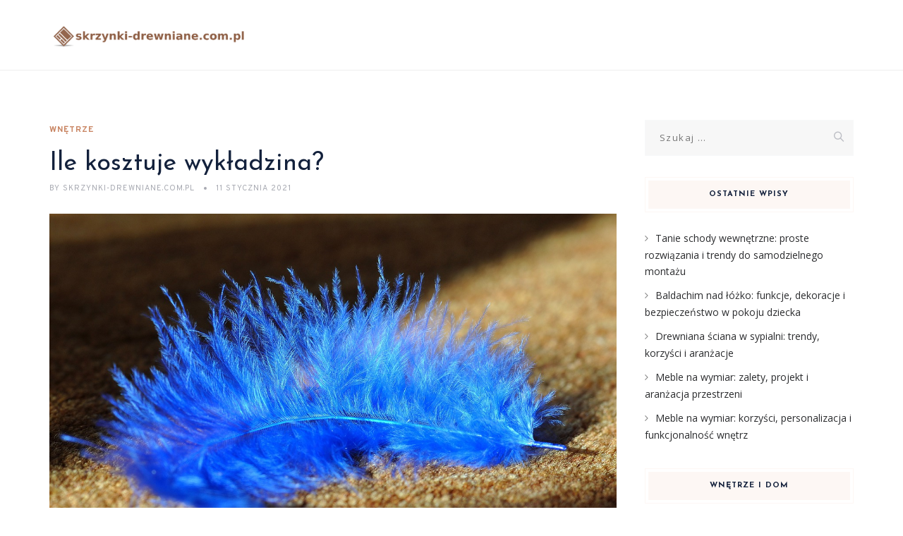

--- FILE ---
content_type: text/html; charset=UTF-8
request_url: https://skrzynki-drewniane.com.pl/ile-kosztuje-wykladzina/
body_size: 22307
content:
<!DOCTYPE html>
<html lang="pl-PL" class="no-js">
<head>
	<meta charset="UTF-8">
	<meta name="SKYPE_TOOLBAR" content="SKYPE_TOOLBAR_PARSER_COMPATIBLE" />
	<link rel="profile" href="https://gmpg.org/xfn/11">
	<meta name="viewport" content="width=device-width, initial-scale=1">
		<script> 'use strict'; (function(html){html.className = html.className.replace(/\bno-js\b/,'js')})(document.documentElement);</script>
<meta name='robots' content='index, follow, max-image-preview:large, max-snippet:-1, max-video-preview:-1' />

	<!-- This site is optimized with the Yoast SEO plugin v26.8 - https://yoast.com/product/yoast-seo-wordpress/ -->
	<title>Ile kosztuje wykładzina? - Skrzynki-Drewniane.com.pl</title>
	<link rel="canonical" href="https://skrzynki-drewniane.com.pl/ile-kosztuje-wykladzina/" />
	<meta property="og:locale" content="pl_PL" />
	<meta property="og:type" content="article" />
	<meta property="og:title" content="Ile kosztuje wykładzina? - Skrzynki-Drewniane.com.pl" />
	<meta property="og:description" content="Wybór odpowiedniej wykładziny do wnętrza to nie lada wyzwanie, zwłaszcza gdy na rynku dostępnych jest tak wiele opcji. Koszty wykładzin mogą się znacznie różnić w zależności od ich rodzaju, materiału oraz miejsca zakupu. Od wykładzin dywanowych po modele PCV, każda z nich ma swoje unikalne cechy i cenę, co może wpłynąć na ostateczny wybór. Dodatkowo, &hellip; Continue reading Ile kosztuje wykładzina?" />
	<meta property="og:url" content="https://skrzynki-drewniane.com.pl/ile-kosztuje-wykladzina/" />
	<meta property="og:site_name" content="Skrzynki-Drewniane.com.pl" />
	<meta property="article:published_time" content="2021-01-11T13:00:15+00:00" />
	<meta property="article:modified_time" content="2025-12-27T12:57:17+00:00" />
	<meta property="og:image" content="https://skrzynki-drewniane.com.pl/wp-content/uploads/2022/09/wykladzina_1664193632.jpg" />
	<meta property="og:image:width" content="1280" />
	<meta property="og:image:height" content="850" />
	<meta property="og:image:type" content="image/jpeg" />
	<meta name="author" content="Skrzynki-Drewniane.com.pl" />
	<meta name="twitter:card" content="summary_large_image" />
	<meta name="twitter:label1" content="Napisane przez" />
	<meta name="twitter:data1" content="Skrzynki-Drewniane.com.pl" />
	<meta name="twitter:label2" content="Szacowany czas czytania" />
	<meta name="twitter:data2" content="8 minut" />
	<script type="application/ld+json" class="yoast-schema-graph">{"@context":"https://schema.org","@graph":[{"@type":"Article","@id":"https://skrzynki-drewniane.com.pl/ile-kosztuje-wykladzina/#article","isPartOf":{"@id":"https://skrzynki-drewniane.com.pl/ile-kosztuje-wykladzina/"},"author":{"name":"Skrzynki-Drewniane.com.pl","@id":"https://skrzynki-drewniane.com.pl/#/schema/person/2a90b2bc026cd52506466731b5d5fc83"},"headline":"Ile kosztuje wykładzina?","datePublished":"2021-01-11T13:00:15+00:00","dateModified":"2025-12-27T12:57:17+00:00","mainEntityOfPage":{"@id":"https://skrzynki-drewniane.com.pl/ile-kosztuje-wykladzina/"},"wordCount":1590,"image":{"@id":"https://skrzynki-drewniane.com.pl/ile-kosztuje-wykladzina/#primaryimage"},"thumbnailUrl":"https://skrzynki-drewniane.com.pl/wp-content/uploads/2022/09/wykladzina_1664193632.jpg","articleSection":["Wnętrze"],"inLanguage":"pl-PL"},{"@type":"WebPage","@id":"https://skrzynki-drewniane.com.pl/ile-kosztuje-wykladzina/","url":"https://skrzynki-drewniane.com.pl/ile-kosztuje-wykladzina/","name":"Ile kosztuje wykładzina? - Skrzynki-Drewniane.com.pl","isPartOf":{"@id":"https://skrzynki-drewniane.com.pl/#website"},"primaryImageOfPage":{"@id":"https://skrzynki-drewniane.com.pl/ile-kosztuje-wykladzina/#primaryimage"},"image":{"@id":"https://skrzynki-drewniane.com.pl/ile-kosztuje-wykladzina/#primaryimage"},"thumbnailUrl":"https://skrzynki-drewniane.com.pl/wp-content/uploads/2022/09/wykladzina_1664193632.jpg","datePublished":"2021-01-11T13:00:15+00:00","dateModified":"2025-12-27T12:57:17+00:00","author":{"@id":"https://skrzynki-drewniane.com.pl/#/schema/person/2a90b2bc026cd52506466731b5d5fc83"},"breadcrumb":{"@id":"https://skrzynki-drewniane.com.pl/ile-kosztuje-wykladzina/#breadcrumb"},"inLanguage":"pl-PL","potentialAction":[{"@type":"ReadAction","target":["https://skrzynki-drewniane.com.pl/ile-kosztuje-wykladzina/"]}]},{"@type":"ImageObject","inLanguage":"pl-PL","@id":"https://skrzynki-drewniane.com.pl/ile-kosztuje-wykladzina/#primaryimage","url":"https://skrzynki-drewniane.com.pl/wp-content/uploads/2022/09/wykladzina_1664193632.jpg","contentUrl":"https://skrzynki-drewniane.com.pl/wp-content/uploads/2022/09/wykladzina_1664193632.jpg","width":1280,"height":850,"caption":"Pezibear / Pixabay"},{"@type":"BreadcrumbList","@id":"https://skrzynki-drewniane.com.pl/ile-kosztuje-wykladzina/#breadcrumb","itemListElement":[{"@type":"ListItem","position":1,"name":"Strona główna","item":"https://skrzynki-drewniane.com.pl/"},{"@type":"ListItem","position":2,"name":"Ile kosztuje wykładzina?"}]},{"@type":"WebSite","@id":"https://skrzynki-drewniane.com.pl/#website","url":"https://skrzynki-drewniane.com.pl/","name":"Skrzynki-Drewniane.com.pl","description":"","potentialAction":[{"@type":"SearchAction","target":{"@type":"EntryPoint","urlTemplate":"https://skrzynki-drewniane.com.pl/?s={search_term_string}"},"query-input":{"@type":"PropertyValueSpecification","valueRequired":true,"valueName":"search_term_string"}}],"inLanguage":"pl-PL"},{"@type":"Person","@id":"https://skrzynki-drewniane.com.pl/#/schema/person/2a90b2bc026cd52506466731b5d5fc83","name":"Skrzynki-Drewniane.com.pl","image":{"@type":"ImageObject","inLanguage":"pl-PL","@id":"https://skrzynki-drewniane.com.pl/#/schema/person/image/","url":"https://secure.gravatar.com/avatar/bfd83fde509db3de9c690690b87690711d492ee9717552382212a506974c8308?s=96&d=mm&r=g","contentUrl":"https://secure.gravatar.com/avatar/bfd83fde509db3de9c690690b87690711d492ee9717552382212a506974c8308?s=96&d=mm&r=g","caption":"Skrzynki-Drewniane.com.pl"},"url":"https://skrzynki-drewniane.com.pl/author/skrzynki-drewniane-com-pl/"}]}</script>
	<!-- / Yoast SEO plugin. -->


<link rel='dns-prefetch' href='//fonts.googleapis.com' />
<link rel="alternate" type="application/rss+xml" title="Skrzynki-Drewniane.com.pl &raquo; Kanał z wpisami" href="https://skrzynki-drewniane.com.pl/feed/" />
<link rel="alternate" type="application/rss+xml" title="Skrzynki-Drewniane.com.pl &raquo; Kanał z komentarzami" href="https://skrzynki-drewniane.com.pl/comments/feed/" />
<link rel="alternate" title="oEmbed (JSON)" type="application/json+oembed" href="https://skrzynki-drewniane.com.pl/wp-json/oembed/1.0/embed?url=https%3A%2F%2Fskrzynki-drewniane.com.pl%2File-kosztuje-wykladzina%2F" />
<link rel="alternate" title="oEmbed (XML)" type="text/xml+oembed" href="https://skrzynki-drewniane.com.pl/wp-json/oembed/1.0/embed?url=https%3A%2F%2Fskrzynki-drewniane.com.pl%2File-kosztuje-wykladzina%2F&#038;format=xml" />
<style id='wp-img-auto-sizes-contain-inline-css'>
img:is([sizes=auto i],[sizes^="auto," i]){contain-intrinsic-size:3000px 1500px}
/*# sourceURL=wp-img-auto-sizes-contain-inline-css */
</style>
<style id='wp-emoji-styles-inline-css'>

	img.wp-smiley, img.emoji {
		display: inline !important;
		border: none !important;
		box-shadow: none !important;
		height: 1em !important;
		width: 1em !important;
		margin: 0 0.07em !important;
		vertical-align: -0.1em !important;
		background: none !important;
		padding: 0 !important;
	}
/*# sourceURL=wp-emoji-styles-inline-css */
</style>
<style id='wp-block-library-inline-css'>
:root{--wp-block-synced-color:#7a00df;--wp-block-synced-color--rgb:122,0,223;--wp-bound-block-color:var(--wp-block-synced-color);--wp-editor-canvas-background:#ddd;--wp-admin-theme-color:#007cba;--wp-admin-theme-color--rgb:0,124,186;--wp-admin-theme-color-darker-10:#006ba1;--wp-admin-theme-color-darker-10--rgb:0,107,160.5;--wp-admin-theme-color-darker-20:#005a87;--wp-admin-theme-color-darker-20--rgb:0,90,135;--wp-admin-border-width-focus:2px}@media (min-resolution:192dpi){:root{--wp-admin-border-width-focus:1.5px}}.wp-element-button{cursor:pointer}:root .has-very-light-gray-background-color{background-color:#eee}:root .has-very-dark-gray-background-color{background-color:#313131}:root .has-very-light-gray-color{color:#eee}:root .has-very-dark-gray-color{color:#313131}:root .has-vivid-green-cyan-to-vivid-cyan-blue-gradient-background{background:linear-gradient(135deg,#00d084,#0693e3)}:root .has-purple-crush-gradient-background{background:linear-gradient(135deg,#34e2e4,#4721fb 50%,#ab1dfe)}:root .has-hazy-dawn-gradient-background{background:linear-gradient(135deg,#faaca8,#dad0ec)}:root .has-subdued-olive-gradient-background{background:linear-gradient(135deg,#fafae1,#67a671)}:root .has-atomic-cream-gradient-background{background:linear-gradient(135deg,#fdd79a,#004a59)}:root .has-nightshade-gradient-background{background:linear-gradient(135deg,#330968,#31cdcf)}:root .has-midnight-gradient-background{background:linear-gradient(135deg,#020381,#2874fc)}:root{--wp--preset--font-size--normal:16px;--wp--preset--font-size--huge:42px}.has-regular-font-size{font-size:1em}.has-larger-font-size{font-size:2.625em}.has-normal-font-size{font-size:var(--wp--preset--font-size--normal)}.has-huge-font-size{font-size:var(--wp--preset--font-size--huge)}.has-text-align-center{text-align:center}.has-text-align-left{text-align:left}.has-text-align-right{text-align:right}.has-fit-text{white-space:nowrap!important}#end-resizable-editor-section{display:none}.aligncenter{clear:both}.items-justified-left{justify-content:flex-start}.items-justified-center{justify-content:center}.items-justified-right{justify-content:flex-end}.items-justified-space-between{justify-content:space-between}.screen-reader-text{border:0;clip-path:inset(50%);height:1px;margin:-1px;overflow:hidden;padding:0;position:absolute;width:1px;word-wrap:normal!important}.screen-reader-text:focus{background-color:#ddd;clip-path:none;color:#444;display:block;font-size:1em;height:auto;left:5px;line-height:normal;padding:15px 23px 14px;text-decoration:none;top:5px;width:auto;z-index:100000}html :where(.has-border-color){border-style:solid}html :where([style*=border-top-color]){border-top-style:solid}html :where([style*=border-right-color]){border-right-style:solid}html :where([style*=border-bottom-color]){border-bottom-style:solid}html :where([style*=border-left-color]){border-left-style:solid}html :where([style*=border-width]){border-style:solid}html :where([style*=border-top-width]){border-top-style:solid}html :where([style*=border-right-width]){border-right-style:solid}html :where([style*=border-bottom-width]){border-bottom-style:solid}html :where([style*=border-left-width]){border-left-style:solid}html :where(img[class*=wp-image-]){height:auto;max-width:100%}:where(figure){margin:0 0 1em}html :where(.is-position-sticky){--wp-admin--admin-bar--position-offset:var(--wp-admin--admin-bar--height,0px)}@media screen and (max-width:600px){html :where(.is-position-sticky){--wp-admin--admin-bar--position-offset:0px}}

/*# sourceURL=wp-block-library-inline-css */
</style><style id='global-styles-inline-css'>
:root{--wp--preset--aspect-ratio--square: 1;--wp--preset--aspect-ratio--4-3: 4/3;--wp--preset--aspect-ratio--3-4: 3/4;--wp--preset--aspect-ratio--3-2: 3/2;--wp--preset--aspect-ratio--2-3: 2/3;--wp--preset--aspect-ratio--16-9: 16/9;--wp--preset--aspect-ratio--9-16: 9/16;--wp--preset--color--black: #000000;--wp--preset--color--cyan-bluish-gray: #abb8c3;--wp--preset--color--white: #ffffff;--wp--preset--color--pale-pink: #f78da7;--wp--preset--color--vivid-red: #cf2e2e;--wp--preset--color--luminous-vivid-orange: #ff6900;--wp--preset--color--luminous-vivid-amber: #fcb900;--wp--preset--color--light-green-cyan: #7bdcb5;--wp--preset--color--vivid-green-cyan: #00d084;--wp--preset--color--pale-cyan-blue: #8ed1fc;--wp--preset--color--vivid-cyan-blue: #0693e3;--wp--preset--color--vivid-purple: #9b51e0;--wp--preset--gradient--vivid-cyan-blue-to-vivid-purple: linear-gradient(135deg,rgb(6,147,227) 0%,rgb(155,81,224) 100%);--wp--preset--gradient--light-green-cyan-to-vivid-green-cyan: linear-gradient(135deg,rgb(122,220,180) 0%,rgb(0,208,130) 100%);--wp--preset--gradient--luminous-vivid-amber-to-luminous-vivid-orange: linear-gradient(135deg,rgb(252,185,0) 0%,rgb(255,105,0) 100%);--wp--preset--gradient--luminous-vivid-orange-to-vivid-red: linear-gradient(135deg,rgb(255,105,0) 0%,rgb(207,46,46) 100%);--wp--preset--gradient--very-light-gray-to-cyan-bluish-gray: linear-gradient(135deg,rgb(238,238,238) 0%,rgb(169,184,195) 100%);--wp--preset--gradient--cool-to-warm-spectrum: linear-gradient(135deg,rgb(74,234,220) 0%,rgb(151,120,209) 20%,rgb(207,42,186) 40%,rgb(238,44,130) 60%,rgb(251,105,98) 80%,rgb(254,248,76) 100%);--wp--preset--gradient--blush-light-purple: linear-gradient(135deg,rgb(255,206,236) 0%,rgb(152,150,240) 100%);--wp--preset--gradient--blush-bordeaux: linear-gradient(135deg,rgb(254,205,165) 0%,rgb(254,45,45) 50%,rgb(107,0,62) 100%);--wp--preset--gradient--luminous-dusk: linear-gradient(135deg,rgb(255,203,112) 0%,rgb(199,81,192) 50%,rgb(65,88,208) 100%);--wp--preset--gradient--pale-ocean: linear-gradient(135deg,rgb(255,245,203) 0%,rgb(182,227,212) 50%,rgb(51,167,181) 100%);--wp--preset--gradient--electric-grass: linear-gradient(135deg,rgb(202,248,128) 0%,rgb(113,206,126) 100%);--wp--preset--gradient--midnight: linear-gradient(135deg,rgb(2,3,129) 0%,rgb(40,116,252) 100%);--wp--preset--font-size--small: 13px;--wp--preset--font-size--medium: 20px;--wp--preset--font-size--large: 36px;--wp--preset--font-size--x-large: 42px;--wp--preset--spacing--20: 0.44rem;--wp--preset--spacing--30: 0.67rem;--wp--preset--spacing--40: 1rem;--wp--preset--spacing--50: 1.5rem;--wp--preset--spacing--60: 2.25rem;--wp--preset--spacing--70: 3.38rem;--wp--preset--spacing--80: 5.06rem;--wp--preset--shadow--natural: 6px 6px 9px rgba(0, 0, 0, 0.2);--wp--preset--shadow--deep: 12px 12px 50px rgba(0, 0, 0, 0.4);--wp--preset--shadow--sharp: 6px 6px 0px rgba(0, 0, 0, 0.2);--wp--preset--shadow--outlined: 6px 6px 0px -3px rgb(255, 255, 255), 6px 6px rgb(0, 0, 0);--wp--preset--shadow--crisp: 6px 6px 0px rgb(0, 0, 0);}:where(.is-layout-flex){gap: 0.5em;}:where(.is-layout-grid){gap: 0.5em;}body .is-layout-flex{display: flex;}.is-layout-flex{flex-wrap: wrap;align-items: center;}.is-layout-flex > :is(*, div){margin: 0;}body .is-layout-grid{display: grid;}.is-layout-grid > :is(*, div){margin: 0;}:where(.wp-block-columns.is-layout-flex){gap: 2em;}:where(.wp-block-columns.is-layout-grid){gap: 2em;}:where(.wp-block-post-template.is-layout-flex){gap: 1.25em;}:where(.wp-block-post-template.is-layout-grid){gap: 1.25em;}.has-black-color{color: var(--wp--preset--color--black) !important;}.has-cyan-bluish-gray-color{color: var(--wp--preset--color--cyan-bluish-gray) !important;}.has-white-color{color: var(--wp--preset--color--white) !important;}.has-pale-pink-color{color: var(--wp--preset--color--pale-pink) !important;}.has-vivid-red-color{color: var(--wp--preset--color--vivid-red) !important;}.has-luminous-vivid-orange-color{color: var(--wp--preset--color--luminous-vivid-orange) !important;}.has-luminous-vivid-amber-color{color: var(--wp--preset--color--luminous-vivid-amber) !important;}.has-light-green-cyan-color{color: var(--wp--preset--color--light-green-cyan) !important;}.has-vivid-green-cyan-color{color: var(--wp--preset--color--vivid-green-cyan) !important;}.has-pale-cyan-blue-color{color: var(--wp--preset--color--pale-cyan-blue) !important;}.has-vivid-cyan-blue-color{color: var(--wp--preset--color--vivid-cyan-blue) !important;}.has-vivid-purple-color{color: var(--wp--preset--color--vivid-purple) !important;}.has-black-background-color{background-color: var(--wp--preset--color--black) !important;}.has-cyan-bluish-gray-background-color{background-color: var(--wp--preset--color--cyan-bluish-gray) !important;}.has-white-background-color{background-color: var(--wp--preset--color--white) !important;}.has-pale-pink-background-color{background-color: var(--wp--preset--color--pale-pink) !important;}.has-vivid-red-background-color{background-color: var(--wp--preset--color--vivid-red) !important;}.has-luminous-vivid-orange-background-color{background-color: var(--wp--preset--color--luminous-vivid-orange) !important;}.has-luminous-vivid-amber-background-color{background-color: var(--wp--preset--color--luminous-vivid-amber) !important;}.has-light-green-cyan-background-color{background-color: var(--wp--preset--color--light-green-cyan) !important;}.has-vivid-green-cyan-background-color{background-color: var(--wp--preset--color--vivid-green-cyan) !important;}.has-pale-cyan-blue-background-color{background-color: var(--wp--preset--color--pale-cyan-blue) !important;}.has-vivid-cyan-blue-background-color{background-color: var(--wp--preset--color--vivid-cyan-blue) !important;}.has-vivid-purple-background-color{background-color: var(--wp--preset--color--vivid-purple) !important;}.has-black-border-color{border-color: var(--wp--preset--color--black) !important;}.has-cyan-bluish-gray-border-color{border-color: var(--wp--preset--color--cyan-bluish-gray) !important;}.has-white-border-color{border-color: var(--wp--preset--color--white) !important;}.has-pale-pink-border-color{border-color: var(--wp--preset--color--pale-pink) !important;}.has-vivid-red-border-color{border-color: var(--wp--preset--color--vivid-red) !important;}.has-luminous-vivid-orange-border-color{border-color: var(--wp--preset--color--luminous-vivid-orange) !important;}.has-luminous-vivid-amber-border-color{border-color: var(--wp--preset--color--luminous-vivid-amber) !important;}.has-light-green-cyan-border-color{border-color: var(--wp--preset--color--light-green-cyan) !important;}.has-vivid-green-cyan-border-color{border-color: var(--wp--preset--color--vivid-green-cyan) !important;}.has-pale-cyan-blue-border-color{border-color: var(--wp--preset--color--pale-cyan-blue) !important;}.has-vivid-cyan-blue-border-color{border-color: var(--wp--preset--color--vivid-cyan-blue) !important;}.has-vivid-purple-border-color{border-color: var(--wp--preset--color--vivid-purple) !important;}.has-vivid-cyan-blue-to-vivid-purple-gradient-background{background: var(--wp--preset--gradient--vivid-cyan-blue-to-vivid-purple) !important;}.has-light-green-cyan-to-vivid-green-cyan-gradient-background{background: var(--wp--preset--gradient--light-green-cyan-to-vivid-green-cyan) !important;}.has-luminous-vivid-amber-to-luminous-vivid-orange-gradient-background{background: var(--wp--preset--gradient--luminous-vivid-amber-to-luminous-vivid-orange) !important;}.has-luminous-vivid-orange-to-vivid-red-gradient-background{background: var(--wp--preset--gradient--luminous-vivid-orange-to-vivid-red) !important;}.has-very-light-gray-to-cyan-bluish-gray-gradient-background{background: var(--wp--preset--gradient--very-light-gray-to-cyan-bluish-gray) !important;}.has-cool-to-warm-spectrum-gradient-background{background: var(--wp--preset--gradient--cool-to-warm-spectrum) !important;}.has-blush-light-purple-gradient-background{background: var(--wp--preset--gradient--blush-light-purple) !important;}.has-blush-bordeaux-gradient-background{background: var(--wp--preset--gradient--blush-bordeaux) !important;}.has-luminous-dusk-gradient-background{background: var(--wp--preset--gradient--luminous-dusk) !important;}.has-pale-ocean-gradient-background{background: var(--wp--preset--gradient--pale-ocean) !important;}.has-electric-grass-gradient-background{background: var(--wp--preset--gradient--electric-grass) !important;}.has-midnight-gradient-background{background: var(--wp--preset--gradient--midnight) !important;}.has-small-font-size{font-size: var(--wp--preset--font-size--small) !important;}.has-medium-font-size{font-size: var(--wp--preset--font-size--medium) !important;}.has-large-font-size{font-size: var(--wp--preset--font-size--large) !important;}.has-x-large-font-size{font-size: var(--wp--preset--font-size--x-large) !important;}
/*# sourceURL=global-styles-inline-css */
</style>

<style id='classic-theme-styles-inline-css'>
/*! This file is auto-generated */
.wp-block-button__link{color:#fff;background-color:#32373c;border-radius:9999px;box-shadow:none;text-decoration:none;padding:calc(.667em + 2px) calc(1.333em + 2px);font-size:1.125em}.wp-block-file__button{background:#32373c;color:#fff;text-decoration:none}
/*# sourceURL=/wp-includes/css/classic-themes.min.css */
</style>
<link rel='stylesheet' id='contact-form-7-css' href='https://skrzynki-drewniane.com.pl/wp-content/plugins/contact-form-7/includes/css/styles.css?ver=6.1.4'  media='all' />
<link rel='stylesheet' id='font-awesome-css' href='https://skrzynki-drewniane.com.pl/wp-content/plugins/themestek-vihan-extras/icon-picker/icon-libraries/font-awesome/css/font-awesome.min.css?ver=6.9'  media='all' />
<link rel='stylesheet' id='themify-css' href='https://skrzynki-drewniane.com.pl/wp-content/plugins/themestek-vihan-extras/icon-picker/icon-libraries/themify-icons/themify-icons.css?ver=6.9'  media='all' />
<link rel='stylesheet' id='sgicon-css' href='https://skrzynki-drewniane.com.pl/wp-content/plugins/themestek-vihan-extras/icon-picker/icon-libraries/stroke-gap-icons/style.css?ver=6.9'  media='all' />
<link rel='stylesheet' id='vc_linecons-css' href='https://skrzynki-drewniane.com.pl/wp-content/plugins/themestek-vihan-extras/icon-picker/icon-libraries/vc-linecons/vc_linecons_icons.min.css?ver=6.9'  media='all' />
<link rel='stylesheet' id='themestek-cs-google-fonts-css' href='//fonts.googleapis.com/css?family=Open+Sans%3A300%2C300italic%2C400%2Citalic%2C600%2C600italic%2C700%2C700italic%2C800%2C800italic%7CJosefin+Sans%3A600%2C400%2C700%7CCormorant%3A300%2C300italic%2C400%2Citalic%2C500%2C500italic%2C600%2C600italic%2C700%2C700italic%7COverpass%3A400%2C700&#038;ver=1.0.0'  media='all' />
<link rel='stylesheet' id='themestek-vihan-icons-css' href='https://skrzynki-drewniane.com.pl/wp-content/themes/vihan/libraries/themestek-vihan-icons/css/themestek-vihan-icons.css?ver=6.9'  media='all' />
<link rel='stylesheet' id='perfect-scrollbar-css' href='https://skrzynki-drewniane.com.pl/wp-content/themes/vihan/libraries/perfect-scrollbar/perfect-scrollbar.min.css?ver=6.9'  media='all' />
<link rel='stylesheet' id='chrisbracco-tooltip-css' href='https://skrzynki-drewniane.com.pl/wp-content/themes/vihan/libraries/chrisbracco-tooltip/chrisbracco-tooltip.min.css?ver=6.9'  media='all' />
<link rel='stylesheet' id='multi-columns-row-css' href='https://skrzynki-drewniane.com.pl/wp-content/themes/vihan/css/multi-columns-row.css?ver=6.9'  media='all' />
<link rel='stylesheet' id='select2-css' href='https://skrzynki-drewniane.com.pl/wp-content/themes/vihan/libraries/select2/select2.min.css?ver=6.9'  media='all' />
<link rel='stylesheet' id='flexslider-css' href='https://skrzynki-drewniane.com.pl/wp-content/themes/vihan/libraries/flexslider/flexslider.css?ver=6.9'  media='all' />
<link rel='stylesheet' id='slick-css' href='https://skrzynki-drewniane.com.pl/wp-content/themes/vihan/libraries/slick/slick.css?ver=6.9'  media='all' />
<link rel='stylesheet' id='slick-theme-css' href='https://skrzynki-drewniane.com.pl/wp-content/themes/vihan/libraries/slick/slick-theme.css?ver=6.9'  media='all' />
<link rel='stylesheet' id='prettyphoto-css' href='https://skrzynki-drewniane.com.pl/wp-content/themes/vihan/libraries/prettyphoto/css/prettyPhoto.css?ver=6.9'  media='all' />
<link rel='stylesheet' id='arpw-style-css' href='https://skrzynki-drewniane.com.pl/wp-content/plugins/advanced-random-posts-widget/assets/css/arpw-frontend.css?ver=6.9'  media='all' />
<link rel='stylesheet' id='bootstrap-css' href='https://skrzynki-drewniane.com.pl/wp-content/themes/vihan/css/bootstrap.min.css?ver=6.9'  media='all' />
<link rel='stylesheet' id='bootstrap-theme-css' href='https://skrzynki-drewniane.com.pl/wp-content/themes/vihan/css/bootstrap-theme.min.css?ver=6.9'  media='all' />
<link rel='stylesheet' id='vihan-core-style-css' href='https://skrzynki-drewniane.com.pl/wp-content/themes/vihan/css/core.min.css?ver=6.9'  media='all' />
<link rel='stylesheet' id='vihan-master-style-css' href='https://skrzynki-drewniane.com.pl/wp-content/themes/vihan/css/master.min.css?ver=6.9'  media='all' />
<link rel='stylesheet' id='vihan-responsive-style-css' href='https://skrzynki-drewniane.com.pl/wp-content/themes/vihan/css/responsive.min.css?ver=6.9'  media='all' />
<link rel='stylesheet' id='vihan-child-style-css' href='https://skrzynki-drewniane.com.pl/wp-content/themes/vihan-child/style.css?ver=6.9'  media='all' />
<link rel='stylesheet' id='tste-vihan-theme-style-css' href='https://skrzynki-drewniane.com.pl/wp-admin/admin-ajax.php?action=themestek_theme_css&#038;ver=6.9'  media='all' />
<link rel='stylesheet' id='yarppRelatedCss-css' href='https://skrzynki-drewniane.com.pl/wp-content/plugins/yet-another-related-posts-plugin/style/related.css?ver=5.30.11'  media='all' />
<script  src="https://skrzynki-drewniane.com.pl/wp-includes/js/jquery/jquery.min.js?ver=3.7.1" id="jquery-core-js"></script>
<script  src="https://skrzynki-drewniane.com.pl/wp-includes/js/jquery/jquery-migrate.min.js?ver=3.4.1" id="jquery-migrate-js"></script>
<script  src="https://skrzynki-drewniane.com.pl/wp-content/plugins/themestek-vihan-extras/js/jquery-resize.min.js?ver=6.9" id="jquery-resize-js"></script>
<script  src="https://skrzynki-drewniane.com.pl/wp-content/plugins/themestek-vihan-extras/js/tste-scripts.js?ver=6.9" id="tste-scripts-js"></script>
<link rel="https://api.w.org/" href="https://skrzynki-drewniane.com.pl/wp-json/" /><link rel="alternate" title="JSON" type="application/json" href="https://skrzynki-drewniane.com.pl/wp-json/wp/v2/posts/260" /><link rel="EditURI" type="application/rsd+xml" title="RSD" href="https://skrzynki-drewniane.com.pl/xmlrpc.php?rsd" />
<meta name="generator" content="WordPress 6.9" />
<link rel='shortlink' href='https://skrzynki-drewniane.com.pl/?p=260' />

		<!-- GA Google Analytics @ https://m0n.co/ga -->
		<script async src="https://www.googletagmanager.com/gtag/js?id=G-GWNR9YYVH8"></script>
		<script>
			window.dataLayer = window.dataLayer || [];
			function gtag(){dataLayer.push(arguments);}
			gtag('js', new Date());
			gtag('config', 'G-GWNR9YYVH8');
		</script>

	<!-- Analytics by WP Statistics - https://wp-statistics.com -->
<!-- Inline CSS Start --><!-- Inline CSS End --><style>.recentcomments a{display:inline !important;padding:0 !important;margin:0 !important;}</style></head>
<body data-rsssl=1 class="wp-singular post-template-default single single-post postid-260 single-format-standard wp-theme-vihan wp-child-theme-vihan-child themestek-titlebar-hidden themestek-body-header-style-1 themestek-fullwide themestek-sidebar-true themestek-sidebar-right">


<div id="themestek-home"></div>
<div class="main-holder">

	<div id="page" class="hfeed site">

		<header id="masthead" class=" themestek-header-style-1 themestek-main-menu-total-0">
	<div class="themestek-header-block  themestek-mmenu-active-color-custom themestek-dmenu-active-color-custom">
				
		<div id="themestek-stickable-header-w" class="themestek-stickable-header-w themestek-bgcolor-white" style="min-height:100px">
			<div id="site-header" class="site-header themestek-bgcolor-white  themestek-stickable-header themestek-sticky-bgcolor-white" data-sticky-height="70">
				<div class="site-header-main container">

					<div class="themestek-table">
						<div class="themestek-header-left">
							<div class="site-branding">
								<div class="headerlogo themestek-logotype-image themestek-stickylogo-no"><span class="site-title"><a class="home-link" href="https://skrzynki-drewniane.com.pl/" title="Skrzynki-Drewniane.com.pl" rel="home"><span class="themestek-sc-logo themestek-sc-logo-type-image"><img class="themestek-logo-img standardlogo" alt="Skrzynki-Drewniane.com.pl" src=" https://skrzynki-drewniane.com.pl/wp-content/uploads/2022/06/logo.png"></span></a></span><h2 class="site-description"></h2></div>							</div><!-- .site-branding -->
						</div>	
						<div class="themestek-header-right">
							<div id="site-header-menu" class="site-header-menu">
								<nav id="site-navigation" class="main-navigation" aria-label="Primary Menu" >
									
<button id="menu-toggle" class="menu-toggle">
	<span class="themestek-hide">Toggle menu</span><i class="themestek-vihan-icon-bars"></i>
</button>


<div class="nav-menu"></div>
								</nav>
							</div> <!--.site-header-menu -->
																				</div>
					</div>

				</div><!-- .themestek-header-top-wrapper -->
			</div>
		</div>

		
		
	</div>
</header><!-- .site-header -->

		<div id="content-wrapper" class="site-content-wrapper">
						<div id="content" class="site-content container">
				<div id="content-inner" class="site-content-inner row multi-columns-row">
			
	<div id="primary" class="content-area col-md-9 col-lg-9 col-xs-12">
		<main id="main" class="site-main">

									<div class="themestek-common-box-shadow">
					
<article id="post-260" class="themestek-box-blog-classic post-260 post type-post status-publish format-standard has-post-thumbnail hentry category-wnetrze" >

	
	<header class="themestek-blog-classic-box-header">
		<div class="themestek-featured-meta-wrapper themestek-featured-overlay"><div class="themestek-entry-meta-wrapper"><div class="entry-meta themestek-entry-meta themestek-entry-meta-blogclassic"><span class="themestek-meta-line cat-links"><span class="screen-reader-text themestek-hide">Categories </span><a href="https://skrzynki-drewniane.com.pl/kategoria/wnetrze/">Wnętrze</a></span></div></div></div>
		<div class="themestek-box-title"><h1>Ile kosztuje wykładzina?</h1></div>		<div class="themestek-featured-meta-line">

			<span class="themestek-avatar">
				<span class="themestek-meta-by">by</span>
				Skrzynki-Drewniane.com.pl			</span>

			<span class="themestek-meta-line posted-on">
				<span class="screen-reader-text themestek-hide">
					Posted on				</span>
				<a href="https://skrzynki-drewniane.com.pl/ile-kosztuje-wykladzina/" rel="bookmark">
					<time class="entry-date published" datetime="2021-01-11T14:00:15+01:00">11 stycznia 2021</time>
					<time class="updated themestek-hide" datetime="2025-12-27T13:57:17+01:00">27 grudnia 2025</time>
				</a>
			</span>

		</div>
	</header>
	
	<div class="themestek-featured-wrapper themestek-post-featured-wrapper themestek-post-format-"><img width="1280" height="850" src="https://skrzynki-drewniane.com.pl/wp-content/uploads/2022/09/wykladzina_1664193632.jpg" class="attachment-full size-full wp-post-image" alt="" decoding="async" loading="lazy" srcset="https://skrzynki-drewniane.com.pl/wp-content/uploads/2022/09/wykladzina_1664193632.jpg 1280w, https://skrzynki-drewniane.com.pl/wp-content/uploads/2022/09/wykladzina_1664193632-300x199.jpg 300w, https://skrzynki-drewniane.com.pl/wp-content/uploads/2022/09/wykladzina_1664193632-1024x680.jpg 1024w, https://skrzynki-drewniane.com.pl/wp-content/uploads/2022/09/wykladzina_1664193632-768x510.jpg 768w" sizes="auto, (max-width: 1280px) 100vw, 1280px" data-id="261" /></div>
	<div class="themestek-blog-classic-box-content">

							<div class="entry-content">

				
					<p>Wybór odpowiedniej wykładziny do wnętrza to nie lada wyzwanie, zwłaszcza gdy na rynku dostępnych jest tak wiele opcji. Koszty wykładzin mogą się znacznie różnić w zależności od ich rodzaju, materiału oraz miejsca zakupu. Od wykładzin dywanowych po modele PCV, każda z nich ma swoje unikalne cechy i cenę, co może wpłynąć na ostateczny wybór. Dodatkowo, warto pamiętać o kosztach montażu oraz specyfice pomieszczenia, w którym wykładzina ma być używana. Przyjrzyjmy się bliżej temu, co wpływa na ceny wykładzin oraz jak dobrze je dobrać, aby spełniały nasze oczekiwania i były funkcjonalne.</p>
<h2>Jakie są rodzaje wykładzin i ich ceny?</h2>
<p>Wykładziny są dostępne na rynku w wielu różnych rodzajach, co pozwala dostosować je do indywidualnych potrzeb oraz preferencji estetycznych. Trzy najpopularniejsze typy wykładzin to wykładziny dywanowe, PCV i korkowe. Każdy z tych rodzajów ma swoje unikalne cechy, zalety oraz zastosowania.</p>
<ul>
<li><strong>Wykładziny dywanowe</strong> &#8211; Charakteryzują się miękkością i komfortem pod stopami, co czyni je idealnym wyborem do sypialni oraz pokojów dziennych. Wykonane są z różnych włókien, takich jak wełna, nylon czy poliester, co wpływa na ich trwałość oraz cenę.</li>
<li><strong>Wykładziny PCV</strong> &#8211; Są bardzo funkcjonalne, odporne na wilgoć i łatwe w utrzymaniu. Dzięki szerokiemu wyborowi wzorów i kolorów, mogą imitować różne materiały, na przykład drewno czy płytki. To doskonały wybór do kuchni i łazienek, ze względu na ich odporność na plamy i łatwość czyszczenia.</li>
<li><strong>Wykładziny korkowe</strong> &#8211; Oferują naturalny wygląd oraz doskonałe właściwości izolacyjne. Są hipoalergiczne i ekologiczne, co czyni je popularnym wyborem dla osób dbających o zdrowie i środowisko. Wykładziny te są również wygodne i ciepłe, co sprawia, że idealnie nadają się do przestrzeni mieszkalnych.</li>
</ul>
<p>Ceny wykładzin różnią się w zależności od materiału, jakości oraz producenta. Na przykład, wykładziny dywanowe mogą zaczynać się od dość niskiej ceny, ale luksusowe modele z naturalnych włókien mogą być znacznie droższe. Z kolei wykładziny PCV są zazwyczaj przystępne cenowo, co czyni je popularnym wyborem w domach i biurach. Wykładziny korkowe mogą mieć wyższą cenę ze względu na swoje właściwości ekologiczne i naturalny charakter.</p>
<p>Wybierając odpowiednią wykładzinę, warto zastanowić się nad jej przeznaczeniem oraz stylizacją wnętrza. Trwałość materiału oraz komfort użytkowania to kluczowe aspekty, które powinny wpłynąć na podjęcie decyzji zakupowej.</p>
<h2>Co wpływa na cenę wykładziny?</h2>
<p>Cena wykładziny jest kształtowana przez różnorodne czynniki, które należy wziąć pod uwagę przed podjęciem decyzji o zakupie. Jednym z najważniejszych elementów wpływających na koszt jest <strong>materiał</strong>, z którego wykonana jest wykładzina. Wykładziny z naturalnych włókien, takich jak <strong>wełna</strong>, zazwyczaj są znacznie droższe niż te produkowane z materiałów syntetycznych, jak poliester czy nylon. Naturalne włókna oferują lepszą trwałość i komfort, co może uzasadniać wyższą cenę.</p>
<p>Kolejnym czynnikiem jest <strong>grubość</strong> wykładziny. Grubsze wykładziny, które zapewniają lepszą izolację i komfort chodzenia, często wiążą się z wyższymi kosztami. Cienkie wykładziny mogą być tańsze, ale ich trwałość i właściwości użytkowe mogą być ograniczone. Warto również rozważyć <strong>producenta</strong>, ponieważ renomowane marki zazwyczaj oferują wykładziny o wyższej jakości, co również przekłada się na cenę.</p>
<p>Miejsce zakupu wykładziny także wpływa na finalny koszt. Zakupy w specjalistycznych sklepach potrafią być droższe niż zakupy online lub w marketach budowlanych. Różne miejsca mogą oferować różnorodne promocje i zniżki, co może mieć znaczenie przy wyborze. Dodatkowo, wykładziny zaprojektowane do <strong>intensywnego użytku</strong>, jak te do biur czy przestrzeni publicznych, mogą być droższe ze względu na ich <strong>specjalistyczne właściwości</strong>, takie jak odporność na ścieranie czy łatwość czyszczenia.</p>
<table>
<thead>
<tr>
<th>Typ wykładziny</th>
<th>Materiał</th>
<th>Cena</th>
<th>Zastosowanie</th>
</tr>
</thead>
<tbody>
<tr>
<td>Naturalna</td>
<td>Wełna</td>
<td>Wysoka</td>
<td>Domy, eleganckie wnętrza</td>
</tr>
<tr>
<td>Syntetyczna</td>
<td>Poliester/Nylon</td>
<td>Średnia</td>
<td>Biura, mieszkania</td>
</tr>
<tr>
<td>Specjalistyczna</td>
<td>Kompozyt</td>
<td>Wysoka</td>
<td>Przestrzenie publiczne, intensywne użytkowanie</td>
</tr>
</tbody>
</table>
<h2>Jakie są średnie ceny wykładzin na rynku?</h2>
<p>Średnie ceny wykładzin na rynku mogą być zróżnicowane w zależności od wielu czynników, takich jak region, rodzaj materiału oraz dostawca. Warto jednak zwrócić uwagę na ogólne przedziały cenowe, które mogą pomóc w podjęciu decyzji zakupowej.</p>
<p>Najtańsze wykładziny, często wykonane z materiałów syntetycznych, zaczynają się od około <strong>30 zł za metr kwadratowy</strong>. Takie opcje mogą być idealne do użytku w pomieszczeniach o małym natężeniu ruchu lub jako tymczasowe rozwiązanie. Możliwe jest, że cena najtańszej wykładziny różni się w zależności od regionu, dlatego warto sprawdzić oferty lokalnych dostawców.</p>
<p>Wykładziny średniej klasy to zazwyczaj koszty rzędu <strong>60 do 120 zł za metr kwadratowy</strong>. W tej grupie można znaleźć produkty bardziej trwałe i estetyczne, które sprawdzą się w domach oraz biurach. Wykładziny te często charakteryzują się lepszymi właściwościami użytkowymi i większym wyborem wzorów oraz kolorów, co pozwala na łatwiejsze dopasowanie do aranżacji wnętrza.</p>
<p>W przypadku luksusowych wykładzin, ceny mogą przewyższać <strong>200 zł za metr kwadratowy</strong>. Takie produkty często wykonane są z wysokiej jakości materiałów, takich jak wełna czy mieszanka włókien naturalnych, które zapewniają wyjątkowy komfort oraz trwałość. Tego rodzaju wykładziny są ekskluzywne i przeznaczone dla wymagających klientów, którzy cenią sobie nie tylko estetykę, ale także jakość wykonania.</p>
<p>Poniżej przedstawiamy zestawienie typów wykładzin oraz ich średnich cen na rynku:</p>
<table>
<thead>
<tr>
<th>Typ wykładziny</th>
<th>Średnia cena (zł/m²)</th>
</tr>
</thead>
<tbody>
<tr>
<td>Podstawowa (syntetyczna)</td>
<td>30 zł</td>
</tr>
<tr>
<td>Średnia klasa</td>
<td>60 &#8211; 120 zł</td>
</tr>
<tr>
<td>Luksusowa</td>
<td>powyżej 200 zł</td>
</tr>
</tbody>
</table>
<p>Znajomość tych przedziałów cenowych pomoże dostosować wybór wykładziny do swoich potrzeb oraz możliwości finansowych. Warto jednak pamiętać, że na ostateczną cenę mogą wpływać również dodatkowe koszty związane z montażem oraz transportem. Przy zakupie wykładziny dobrze jest zasięgnąć także opinii specjalistów, aby maksymalnie wykorzystać inwestycję w podłogę. </p>
<h2>Jak dobrać wykładzinę do pomieszczenia?</h2>
<p>Dobór wykładziny do pomieszczenia jest kluczowy, aby zapewnić nie tylko estetykę, ale też funkcjonalność. Istnieje wiele czynników, które należy wziąć pod uwagę, aby wykładzina odpowiadała wymaganiom konkretnego miejsca. Oto kilka aspektów, które warto rozważyć.</p>
<p>Przede wszystkim, ważne jest, aby zidentyfikować <strong>natężenie ruchu</strong> w danym pomieszczeniu. W przestrzeniach, gdzie przemieszczają się większe grupy osób, takich jak <strong>korytarze</strong> czy <strong>hol</strong>, zaleca się wybór wykładzin o wysokiej odporności na ścieranie. Materiały te powinny być trwałe i łatwe w czyszczeniu, aby zachować estetyczny wygląd przez długi czas.</p>
<p>Z kolei w przypadku pomieszczeń takich jak <strong>sypialnie</strong> czy <strong>pokoje dzienne</strong>, kluczowe jest stworzenie przytulnej atmosfery. W takich miejscach można postawić na miękkie dywany, które dodają komfortu i ciepła. Warto zwrócić uwagę na materiały naturalne, które są przyjemne w dotyku, a jednocześnie estetyczne.</p>
<table>
<thead>
<tr>
<th>Typ pomieszczenia</th>
<th>Rodzaj wykładziny</th>
<th>Cechy charakterystyczne</th>
</tr>
</thead>
<tbody>
<tr>
<td>Korytarz</td>
<td>Wykładziny odporne na ścieranie</td>
<td>Trwałe, łatwe w czyszczeniu</td>
</tr>
<tr>
<td>Sypialnia</td>
<td>Miękkie dywany</td>
<td>Przytulne, naturalne materiały</td>
</tr>
<tr>
<td>Pokój dzienny</td>
<td>Wykładziny dekoracyjne</td>
<td>Stylowe, różnorodne wzory</td>
</tr>
</tbody>
</table>
<p>Nie można również zapominać o <strong>kolorze</strong> i <strong>wzornictwie</strong> wykładziny. Dobrze dobrane kolory mogą optycznie powiększyć lub ocieplić wnętrze. Warto zatem postarać się, aby wykładzina współgrała z pozostałymi elementami aranżacji pomieszczenia, tworząc spójną całość.</p>
<h2>Jakie są koszty montażu wykładziny?</h2>
<p>Koszty montażu wykładziny mogą być zróżnicowane i zależą od kilku kluczowych czynników. Wśród nich najważniejsze są rodzaj wykładziny oraz skomplikowanie prac montażowych. Przykładowo, proste realizacje mogą kosztować mniej, podczas gdy bardziej skomplikowane projekty, takie jak montaż wykładziny na nierównym podłożu, mogą generować wyższe wydatki.</p>
<p>Typowy zakres cen montażu wykładziny oscyluje między <strong>10 a 30 zł za metr kwadratowy</strong>. Niemniej jednak, warto pamiętać, że te stawki mogą ulec zmianie w zależności od lokalizacji oraz wybranej firmy usługowej. Dodatkowo, należy uwzględnić <strong>koszty przygotowania podłoża</strong>, co może obejmować szereg działań, takich jak wyrównanie powierzchni czy naprawa uszkodzeń. W przypadku, gdy konieczne jest usunięcie starej wykładziny, te wydatki również mogą znacząco podnieść całkowity koszt montażu.</p>
<p>Warto również zwrócić uwagę na inne istotne czynniki, które mogą wpłynąć na koszty związane z montażem wykładziny:</p>
<ul>
<li>Wybór wykładziny: niektóre materiały, takie jak dywany syntetyczne, mogą być tańsze w montażu niż wykładziny wełniane.</li>
<li>Powierzchnia do pokrycia: większe powierzchnie mogą generować niższe koszty jednostkowe.</li>
<li>Dodatkowe elementy: jeśli wykładzina wymaga zastosowania specjalnych listew przypodłogowych lub innych akcesoriów, warto uwzględnić te koszty w budżecie.</li>
</ul>
<p>Wybierając wykonawcę, warto porównać oferty różnych firm, sprawdzając zarówno ceny, jak i opinie innych klientów. Dzięki temu można uniknąć nieprzyjemnych niespodzianek i dobrze zaplanować budżet na projekt montażu wykładziny.</p>
<div class='yarpp yarpp-related yarpp-related-website yarpp-template-list'>
<!-- YARPP List -->
<h3>Powiązane wpisy:</h3><ol>
<li><a href="https://skrzynki-drewniane.com.pl/inspiracje-z-biela-w-aranzacji-wnetrz-czystosc-i-elegancja/" rel="bookmark" title="Inspiracje z bielą w aranżacji wnętrz: Czystość i elegancja">Inspiracje z bielą w aranżacji wnętrz: Czystość i elegancja</a></li>
<li><a href="https://skrzynki-drewniane.com.pl/jak-zaprojektowac-funkcjonalna-garderobe-praktyczne-wskazowki-i-inspiracje/" rel="bookmark" title="Jak zaprojektować funkcjonalną garderobę: Praktyczne wskazówki i inspiracje">Jak zaprojektować funkcjonalną garderobę: Praktyczne wskazówki i inspiracje</a></li>
<li><a href="https://skrzynki-drewniane.com.pl/inspiracje-z-kolorowymi-tapetami-dodaj-zycia-i-charakteru-swoim-scianom/" rel="bookmark" title="Inspiracje z kolorowymi tapetami: Dodaj życia i charakteru swoim ścianom">Inspiracje z kolorowymi tapetami: Dodaj życia i charakteru swoim ścianom</a></li>
<li><a href="https://skrzynki-drewniane.com.pl/jak-stworzyc-przestronna-i-stylowa-lazienke-na-poddaszu-wykorzystaj-ukryty-potencjal-swojego-domu/" rel="bookmark" title="Jak stworzyć przestronną i stylową łazienkę na poddaszu: Wykorzystaj ukryty potencjał swojego domu">Jak stworzyć przestronną i stylową łazienkę na poddaszu: Wykorzystaj ukryty potencjał swojego domu</a></li>
</ol>
</div>

				
							</div><!-- .entry-content -->
		
		
		
		
			<div class="themestek-meta-second-row themestek-meta-info-bottom clearfix themestek-meta-one-only">

										

				<!-- Social Links -->
							</div>

		
	</div><!-- .themestek-blog-classic-box-content -->

			<div class="themestek-post-prev-next-buttons">
						<div class="col-sm-6 prev">
					<div class="pagination-item prev">
												<div class="pagination-img">
							<a href="https://skrzynki-drewniane.com.pl/drewniane-drzwi-elegancja-w-kazdym-wnetrzu/">
							 <img width="150" height="150" src="https://skrzynki-drewniane.com.pl/wp-content/uploads/2022/09/wnetrze_dom_1664193078-150x150.jpg" class="attachment-thumbnail size-thumbnail wp-post-image" alt="" decoding="async" loading="lazy" data-id="210" />							</a>
						</div>
												 <div class="pagination-content">
							<a href="https://skrzynki-drewniane.com.pl/drewniane-drzwi-elegancja-w-kazdym-wnetrzu/"><span class="themestek-nav-sub">Previous Post</span> <span class="themestek-nav-title"> Drewniane drzwi - elegancja w każdym wnętrzu </span></a>
						 </div>
					 </div>
				 </div>
						 <div class="col-sm-6">
					 <div class="pagination-item next">
						 <div class="pagination-content">
							 <a href="https://skrzynki-drewniane.com.pl/10-pomyslow-na-uzycie-nietypowych-dodatkow-do-dekoracji-wnetrza/"><span class="themestek-nav-sub">Next Post</span> <span class="themestek-nav-title">10 pomysłów na użycie nietypowych dodatków do dekoracji wnętrza</span></a>
						 </div>
						 						 <div class="pagination-img">
							<a href="https://skrzynki-drewniane.com.pl/10-pomyslow-na-uzycie-nietypowych-dodatkow-do-dekoracji-wnetrza/">
							<img width="150" height="150" src="https://skrzynki-drewniane.com.pl/wp-content/uploads/2022/09/piekarnik_1664192401-150x150.jpg" class="attachment-thumbnail size-thumbnail wp-post-image" alt="" decoding="async" loading="lazy" data-id="195" />							</a>
						 </div>
						 					 </div>
				 </div>
					</div>
		
	

	
</article><!-- #post-## -->
					</div><!-- .themestek-common-box-shadow-->

					
		</main><!-- .site-main -->
	</div><!-- .content-area -->


<aside id="themestek-sidebar-right" class="widget-area col-md-3 col-lg-3 col-xs-12 sidebar">
	<aside id="search-2" class="widget widget_search"><form role="search" method="get" class="search-form" action="https://skrzynki-drewniane.com.pl/">
				<label>
					<span class="screen-reader-text">Szukaj:</span>
					<input type="search" class="search-field" placeholder="Szukaj &hellip;" value="" name="s" />
				</label>
				<input type="submit" class="search-submit" value="Szukaj" />
			</form></aside>
		<aside id="recent-posts-2" class="widget widget_recent_entries">
		<h3 class="widget-title"><span>Ostatnie wpisy</span></h3>
		<ul>
											<li>
					<a href="https://skrzynki-drewniane.com.pl/tanie-schody-wewnetrzne-proste-rozwiazania-i-trendy-do-samodzielnego-montazu/">Tanie schody wewnętrzne: proste rozwiązania i trendy do samodzielnego montażu</a>
									</li>
											<li>
					<a href="https://skrzynki-drewniane.com.pl/baldachim-nad-lozko-funkcje-dekoracje-i-bezpieczenstwo-w-pokoju-dziecka/">Baldachim nad łóżko: funkcje, dekoracje i bezpieczeństwo w pokoju dziecka</a>
									</li>
											<li>
					<a href="https://skrzynki-drewniane.com.pl/drewniana-sciana-w-sypialni-trendy-korzysci-i-aranzacje/">Drewniana ściana w sypialni: trendy, korzyści i aranżacje</a>
									</li>
											<li>
					<a href="https://skrzynki-drewniane.com.pl/meble-na-wymiar-zalety-projekt-i-aranzacja-przestrzeni/">Meble na wymiar: zalety, projekt i aranżacja przestrzeni</a>
									</li>
											<li>
					<a href="https://skrzynki-drewniane.com.pl/meble-na-wymiar-korzysci-personalizacja-i-funkcjonalnosc-wnetrz/">Meble na wymiar: korzyści, personalizacja i funkcjonalność wnętrz</a>
									</li>
					</ul>

		</aside><aside id="arpw-widget-2" class="widget arpw-widget-random"><h3 class="widget-title"><span>Wnętrze i dom</span></h3><div class="arpw-random-post "><ul class="arpw-ul"><li class="arpw-li arpw-clearfix"><a class="arpw-title" href="https://skrzynki-drewniane.com.pl/jak-stworzyc-nowoczesne-miejsce-przechowywania-obuwia/" rel="bookmark">Jak stworzyć nowoczesne miejsce przechowywania obuwia?</a></li><li class="arpw-li arpw-clearfix"><a class="arpw-title" href="https://skrzynki-drewniane.com.pl/jak-zaaranzowac-przytulne-mieszkanie-w-stylu-skandynawskim/" rel="bookmark">Jak zaaranżować przytulne mieszkanie w stylu skandynawskim?</a></li><li class="arpw-li arpw-clearfix"><a class="arpw-title" href="https://skrzynki-drewniane.com.pl/innowacyjne-pomysly-na-inteligentny-dom/" rel="bookmark">Innowacyjne pomysły na inteligentny dom</a></li><li class="arpw-li arpw-clearfix"><a class="arpw-title" href="https://skrzynki-drewniane.com.pl/jak-urzadzic-pokoj-do-gier-dla-dzieci-i-doroslych-tworz-przestrzen-pelna-rozrywki-i-zabawy/" rel="bookmark">Jak urządzić pokój do gier dla dzieci i dorosłych: Twórz przestrzeń pełną rozrywki i zabawy</a></li><li class="arpw-li arpw-clearfix"><a class="arpw-title" href="https://skrzynki-drewniane.com.pl/stylowe-dodatki-do-przytulnej-sypialni/" rel="bookmark">Stylowe dodatki do przytulnej sypialni</a></li></ul></div><!-- Generated by https://wordpress.org/plugins/advanced-random-posts-widget/ --></aside><aside id="recent-comments-2" class="widget widget_recent_comments"><h3 class="widget-title"><span>Najnowsze komentarze</span></h3><ul id="recentcomments-2"></ul></aside><aside id="categories-2" class="widget widget_categories"><h3 class="widget-title"><span>Kategorie</span></h3>
			<ul>
					<li class="cat-item cat-item-3"><a href="https://skrzynki-drewniane.com.pl/kategoria/inne-tematy/">Inne tematy</a>
</li>
	<li class="cat-item cat-item-2"><a href="https://skrzynki-drewniane.com.pl/kategoria/wnetrze/">Wnętrze</a>
</li>
	<li class="cat-item cat-item-4"><a href="https://skrzynki-drewniane.com.pl/kategoria/wn%c4%99trze/">Wnętrze</a>
</li>
			</ul>

			</aside><aside id="arpw-widget-3" class="widget arpw-widget-random"><h3 class="widget-title"><span>Warte przeczytania</span></h3><div class="arpw-random-post "><ul class="arpw-ul"><li class="arpw-li arpw-clearfix"><a href="https://skrzynki-drewniane.com.pl/jak-wprowadzic-elementy-natury-do-swojego-wnetrza/"  rel="bookmark"><img width="50" height="33" src="https://skrzynki-drewniane.com.pl/wp-content/uploads/2022/09/kuchnia_meble_1664191887.jpg" class="arpw-thumbnail alignleft wp-post-image" alt="Jak wprowadzić elementy natury do swojego wnętrza?" decoding="async" loading="lazy" srcset="https://skrzynki-drewniane.com.pl/wp-content/uploads/2022/09/kuchnia_meble_1664191887.jpg 1280w, https://skrzynki-drewniane.com.pl/wp-content/uploads/2022/09/kuchnia_meble_1664191887-300x200.jpg 300w, https://skrzynki-drewniane.com.pl/wp-content/uploads/2022/09/kuchnia_meble_1664191887-1024x682.jpg 1024w, https://skrzynki-drewniane.com.pl/wp-content/uploads/2022/09/kuchnia_meble_1664191887-768x511.jpg 768w" sizes="auto, (max-width: 50px) 100vw, 50px" data-id="158" /></a><a class="arpw-title" href="https://skrzynki-drewniane.com.pl/jak-wprowadzic-elementy-natury-do-swojego-wnetrza/" rel="bookmark">Jak wprowadzić elementy natury do swojego wnętrza?</a><div class="arpw-summary">Wprowadzenie elementów natury do wnętrza to nie tylko modny trend, &hellip;</div></li><li class="arpw-li arpw-clearfix"><a href="https://skrzynki-drewniane.com.pl/przyjazne-dla-dzieci-wnetrza-tworz-bezpieczne-i-kreatywne-przestrzenie/"  rel="bookmark"><img width="50" height="33" src="https://skrzynki-drewniane.com.pl/wp-content/uploads/2022/09/lazienka_1664192242.jpg" class="arpw-thumbnail alignleft wp-post-image" alt="Przyjazne dla dzieci wnętrza: Twórz bezpieczne i kreatywne przestrzenie" decoding="async" loading="lazy" srcset="https://skrzynki-drewniane.com.pl/wp-content/uploads/2022/09/lazienka_1664192242.jpg 1280w, https://skrzynki-drewniane.com.pl/wp-content/uploads/2022/09/lazienka_1664192242-300x201.jpg 300w, https://skrzynki-drewniane.com.pl/wp-content/uploads/2022/09/lazienka_1664192242-1024x685.jpg 1024w, https://skrzynki-drewniane.com.pl/wp-content/uploads/2022/09/lazienka_1664192242-768x514.jpg 768w" sizes="auto, (max-width: 50px) 100vw, 50px" data-id="183" /></a><a class="arpw-title" href="https://skrzynki-drewniane.com.pl/przyjazne-dla-dzieci-wnetrza-tworz-bezpieczne-i-kreatywne-przestrzenie/" rel="bookmark">Przyjazne dla dzieci wnętrza: Twórz bezpieczne i kreatywne przestrzenie</a><div class="arpw-summary">Stworzenie przyjaznego wnętrza dla dzieci to nie tylko kwestia estetyki, &hellip;</div></li><li class="arpw-li arpw-clearfix"><a href="https://skrzynki-drewniane.com.pl/przechowywanie-kosmetykow-w-lazience-jak-zachowac-porzadek/"  rel="bookmark"><img width="50" height="38" src="https://skrzynki-drewniane.com.pl/wp-content/uploads/2022/09/ogrod_lawka_1664197285.jpg" class="arpw-thumbnail alignleft wp-post-image" alt="Przechowywanie kosmetyków w łazience &#8211; jak zachować porządek?" decoding="async" loading="lazy" srcset="https://skrzynki-drewniane.com.pl/wp-content/uploads/2022/09/ogrod_lawka_1664197285.jpg 1280w, https://skrzynki-drewniane.com.pl/wp-content/uploads/2022/09/ogrod_lawka_1664197285-300x225.jpg 300w, https://skrzynki-drewniane.com.pl/wp-content/uploads/2022/09/ogrod_lawka_1664197285-1024x768.jpg 1024w, https://skrzynki-drewniane.com.pl/wp-content/uploads/2022/09/ogrod_lawka_1664197285-768x576.jpg 768w" sizes="auto, (max-width: 50px) 100vw, 50px" data-id="358" /></a><a class="arpw-title" href="https://skrzynki-drewniane.com.pl/przechowywanie-kosmetykow-w-lazience-jak-zachowac-porzadek/" rel="bookmark">Przechowywanie kosmetyków w łazience &#8211; jak zachować porządek?</a><div class="arpw-summary">Czy Twoja łazienka jest pełna kosmetyków, które trudno uporządkować? W &hellip;</div></li><li class="arpw-li arpw-clearfix"><a href="https://skrzynki-drewniane.com.pl/skrzynie-drewniane-dlaczego-powinienes-je-kupic/"  rel="bookmark"><img width="50" height="33" src="https://skrzynki-drewniane.com.pl/wp-content/uploads/2022/09/drewniane_pudelko_1664189445.jpg" class="arpw-thumbnail alignleft wp-post-image" alt="Skrzynie drewniane: Dlaczego powinieneś je kupić?" decoding="async" loading="lazy" srcset="https://skrzynki-drewniane.com.pl/wp-content/uploads/2022/09/drewniane_pudelko_1664189445.jpg 1280w, https://skrzynki-drewniane.com.pl/wp-content/uploads/2022/09/drewniane_pudelko_1664189445-300x200.jpg 300w, https://skrzynki-drewniane.com.pl/wp-content/uploads/2022/09/drewniane_pudelko_1664189445-1024x682.jpg 1024w, https://skrzynki-drewniane.com.pl/wp-content/uploads/2022/09/drewniane_pudelko_1664189445-768x512.jpg 768w" sizes="auto, (max-width: 50px) 100vw, 50px" data-id="109" /></a><a class="arpw-title" href="https://skrzynki-drewniane.com.pl/skrzynie-drewniane-dlaczego-powinienes-je-kupic/" rel="bookmark">Skrzynie drewniane: Dlaczego powinieneś je kupić?</a><div class="arpw-summary">Skrzynie drewniane to nie tylko praktyczne rozwiązanie do przechowywania, ale &hellip;</div></li><li class="arpw-li arpw-clearfix"><a href="https://skrzynki-drewniane.com.pl/przechowywanie-kosmetykow-naturalnych-ekologiczne-pomysly/"  rel="bookmark"><img width="50" height="33" src="https://skrzynki-drewniane.com.pl/wp-content/uploads/2022/09/kominek_wnetrze_1664194165.jpg" class="arpw-thumbnail alignleft wp-post-image" alt="Przechowywanie kosmetyków naturalnych &#8211; ekologiczne pomysły" decoding="async" loading="lazy" srcset="https://skrzynki-drewniane.com.pl/wp-content/uploads/2022/09/kominek_wnetrze_1664194165.jpg 1280w, https://skrzynki-drewniane.com.pl/wp-content/uploads/2022/09/kominek_wnetrze_1664194165-300x200.jpg 300w, https://skrzynki-drewniane.com.pl/wp-content/uploads/2022/09/kominek_wnetrze_1664194165-1024x682.jpg 1024w, https://skrzynki-drewniane.com.pl/wp-content/uploads/2022/09/kominek_wnetrze_1664194165-768x512.jpg 768w" sizes="auto, (max-width: 50px) 100vw, 50px" data-id="264" /></a><a class="arpw-title" href="https://skrzynki-drewniane.com.pl/przechowywanie-kosmetykow-naturalnych-ekologiczne-pomysly/" rel="bookmark">Przechowywanie kosmetyków naturalnych &#8211; ekologiczne pomysły</a><div class="arpw-summary">W dobie rosnącej świadomości ekologicznej, przechowywanie kosmetyków naturalnych w sposób &hellip;</div></li></ul></div><!-- Generated by https://wordpress.org/plugins/advanced-random-posts-widget/ --></aside><aside id="archives-2" class="widget widget_archive"><h3 class="widget-title"><span>Archiwa</span></h3>
			<ul>
					<li><a href='https://skrzynki-drewniane.com.pl/2025/12/'>grudzień 2025</a></li>
	<li><a href='https://skrzynki-drewniane.com.pl/2025/11/'>listopad 2025</a></li>
	<li><a href='https://skrzynki-drewniane.com.pl/2025/08/'>sierpień 2025</a></li>
	<li><a href='https://skrzynki-drewniane.com.pl/2025/07/'>lipiec 2025</a></li>
	<li><a href='https://skrzynki-drewniane.com.pl/2025/02/'>luty 2025</a></li>
	<li><a href='https://skrzynki-drewniane.com.pl/2024/11/'>listopad 2024</a></li>
	<li><a href='https://skrzynki-drewniane.com.pl/2024/07/'>lipiec 2024</a></li>
	<li><a href='https://skrzynki-drewniane.com.pl/2024/03/'>marzec 2024</a></li>
	<li><a href='https://skrzynki-drewniane.com.pl/2024/02/'>luty 2024</a></li>
	<li><a href='https://skrzynki-drewniane.com.pl/2023/12/'>grudzień 2023</a></li>
	<li><a href='https://skrzynki-drewniane.com.pl/2023/11/'>listopad 2023</a></li>
	<li><a href='https://skrzynki-drewniane.com.pl/2023/10/'>październik 2023</a></li>
	<li><a href='https://skrzynki-drewniane.com.pl/2023/09/'>wrzesień 2023</a></li>
	<li><a href='https://skrzynki-drewniane.com.pl/2023/08/'>sierpień 2023</a></li>
	<li><a href='https://skrzynki-drewniane.com.pl/2023/07/'>lipiec 2023</a></li>
	<li><a href='https://skrzynki-drewniane.com.pl/2023/06/'>czerwiec 2023</a></li>
	<li><a href='https://skrzynki-drewniane.com.pl/2023/05/'>maj 2023</a></li>
	<li><a href='https://skrzynki-drewniane.com.pl/2023/04/'>kwiecień 2023</a></li>
	<li><a href='https://skrzynki-drewniane.com.pl/2023/03/'>marzec 2023</a></li>
	<li><a href='https://skrzynki-drewniane.com.pl/2022/12/'>grudzień 2022</a></li>
	<li><a href='https://skrzynki-drewniane.com.pl/2022/09/'>wrzesień 2022</a></li>
	<li><a href='https://skrzynki-drewniane.com.pl/2022/08/'>sierpień 2022</a></li>
	<li><a href='https://skrzynki-drewniane.com.pl/2022/07/'>lipiec 2022</a></li>
	<li><a href='https://skrzynki-drewniane.com.pl/2022/06/'>czerwiec 2022</a></li>
	<li><a href='https://skrzynki-drewniane.com.pl/2022/05/'>maj 2022</a></li>
	<li><a href='https://skrzynki-drewniane.com.pl/2022/04/'>kwiecień 2022</a></li>
	<li><a href='https://skrzynki-drewniane.com.pl/2022/03/'>marzec 2022</a></li>
	<li><a href='https://skrzynki-drewniane.com.pl/2022/02/'>luty 2022</a></li>
	<li><a href='https://skrzynki-drewniane.com.pl/2022/01/'>styczeń 2022</a></li>
	<li><a href='https://skrzynki-drewniane.com.pl/2021/12/'>grudzień 2021</a></li>
	<li><a href='https://skrzynki-drewniane.com.pl/2021/11/'>listopad 2021</a></li>
	<li><a href='https://skrzynki-drewniane.com.pl/2021/10/'>październik 2021</a></li>
	<li><a href='https://skrzynki-drewniane.com.pl/2021/09/'>wrzesień 2021</a></li>
	<li><a href='https://skrzynki-drewniane.com.pl/2021/08/'>sierpień 2021</a></li>
	<li><a href='https://skrzynki-drewniane.com.pl/2021/07/'>lipiec 2021</a></li>
	<li><a href='https://skrzynki-drewniane.com.pl/2021/06/'>czerwiec 2021</a></li>
	<li><a href='https://skrzynki-drewniane.com.pl/2021/05/'>maj 2021</a></li>
	<li><a href='https://skrzynki-drewniane.com.pl/2021/04/'>kwiecień 2021</a></li>
	<li><a href='https://skrzynki-drewniane.com.pl/2021/03/'>marzec 2021</a></li>
	<li><a href='https://skrzynki-drewniane.com.pl/2021/02/'>luty 2021</a></li>
	<li><a href='https://skrzynki-drewniane.com.pl/2021/01/'>styczeń 2021</a></li>
	<li><a href='https://skrzynki-drewniane.com.pl/2020/12/'>grudzień 2020</a></li>
	<li><a href='https://skrzynki-drewniane.com.pl/2020/11/'>listopad 2020</a></li>
	<li><a href='https://skrzynki-drewniane.com.pl/2020/10/'>październik 2020</a></li>
	<li><a href='https://skrzynki-drewniane.com.pl/2020/09/'>wrzesień 2020</a></li>
	<li><a href='https://skrzynki-drewniane.com.pl/2020/08/'>sierpień 2020</a></li>
	<li><a href='https://skrzynki-drewniane.com.pl/2020/07/'>lipiec 2020</a></li>
	<li><a href='https://skrzynki-drewniane.com.pl/2020/06/'>czerwiec 2020</a></li>
	<li><a href='https://skrzynki-drewniane.com.pl/2020/05/'>maj 2020</a></li>
	<li><a href='https://skrzynki-drewniane.com.pl/2020/04/'>kwiecień 2020</a></li>
	<li><a href='https://skrzynki-drewniane.com.pl/2020/03/'>marzec 2020</a></li>
	<li><a href='https://skrzynki-drewniane.com.pl/2020/02/'>luty 2020</a></li>
	<li><a href='https://skrzynki-drewniane.com.pl/2020/01/'>styczeń 2020</a></li>
			</ul>

			</aside></aside><!-- #themestek-sidebar-right -->


				</div><!-- .site-content-inner -->
			</div><!-- .site-content -->
		</div><!-- .site-content-wrapper -->

		<footer id="colophon" class="site-footer ">
						<div class="footer_inner_wrapper footer themestek-bg themestek-bgcolor-grey themestek-textcolor-dark themestek-bgimage-no">
				<div class="site-footer-bg-layer themestek-bg-layer"></div>
				<div class="site-footer-w">
					<div class="footer-rows">
						<div class="footer-rows-inner">

														

<div id="themestek-footer-widget" class="sidebar-container container  themestek-bg themestek-bgcolor-transparent themestek-textcolor-dark themestek-bgimage-no" role="complementary">
	<div class="footer-widget-bg-layer themestek-bg-layer"></div>
	<div class="container-fullwide">
		<div class="footer-widget-inner">
			<div class="row multi-columns-row">

											<div class="widget-area themestek-footer-widget-area col-xs-12 col-sm-6 col-md-6 col-lg-6">
							<aside id="arpw-widget-5" class="widget arpw-widget-random"><h3 class="widget-title"><span>Losowe</span></h3><div class="arpw-random-post "><ul class="arpw-ul"><li class="arpw-li arpw-clearfix"><a class="arpw-title" href="https://skrzynki-drewniane.com.pl/wnetrze-skrzynki-na-przechowywanie-notatek-i-pamietnikow/" rel="bookmark">Wnętrze &#8211; skrzynki na przechowywanie notatek i pamiętników</a></li><li class="arpw-li arpw-clearfix"><a class="arpw-title" href="https://skrzynki-drewniane.com.pl/wiercenie-w-posadzkach-przemyslowych-techniki-bezpieczenstwo-i-kluczowe-informacje/" rel="bookmark">Wiercenie w posadzkach przemysłowych: Techniki, bezpieczeństwo i kluczowe informacje</a></li><li class="arpw-li arpw-clearfix"><a class="arpw-title" href="https://skrzynki-drewniane.com.pl/lozko-twoich-marzen-przewodnik-po-najlepszych-modelach/" rel="bookmark">Łóżko twoich marzeń: przewodnik po najlepszych modelach</a></li><li class="arpw-li arpw-clearfix"><a class="arpw-title" href="https://skrzynki-drewniane.com.pl/diy-skladowe-pomysly-utrzymywac-twoj-zycie-organizujacy/" rel="bookmark">DIY składowe pomysły utrzymywać twój życie organizujący</a></li><li class="arpw-li arpw-clearfix"><a class="arpw-title" href="https://skrzynki-drewniane.com.pl/najlepsze-rozwiazania-do-przechowywania-obuwia-dbaj-o-porzadek-i-funkcjonalnosc-2/" rel="bookmark">Najlepsze rozwiązania do przechowywania obuwia: Dbaj o porządek i funkcjonalność</a></li><li class="arpw-li arpw-clearfix"><a class="arpw-title" href="https://skrzynki-drewniane.com.pl/jak-stworzyc-przytulny-kacik-dla-zwierzat-w-domu-tworz-miejsce-pelne-milosci-i-wygody/" rel="bookmark">Jak stworzyć przytulny kącik dla zwierząt w domu: Twórz miejsce pełne miłości i wygody</a></li><li class="arpw-li arpw-clearfix"><a class="arpw-title" href="https://skrzynki-drewniane.com.pl/mistrz-spawania-jak-zdobyc-praktyczne-umiejetnosci-i-uprawnienia-w-roznych-technikach/" rel="bookmark">Mistrz spawania: Jak zdobyć praktyczne umiejętności i uprawnienia w różnych technikach?</a></li><li class="arpw-li arpw-clearfix"><a class="arpw-title" href="https://skrzynki-drewniane.com.pl/piekne-wzory-tapet-do-sypialni-najnowsze-trendy/" rel="bookmark">Piękne wzory tapet do sypialni: Najnowsze trendy</a></li><li class="arpw-li arpw-clearfix"><a class="arpw-title" href="https://skrzynki-drewniane.com.pl/marmurowy-blat-kuchenny-cena/" rel="bookmark">Marmurowy blat kuchenny cena</a></li><li class="arpw-li arpw-clearfix"><a class="arpw-title" href="https://skrzynki-drewniane.com.pl/drewniana-sciana-w-sypialni-inspiracje-trendy-i-praktyczne-wskazowki/" rel="bookmark">Drewniana ściana w sypialni: inspiracje, trendy i praktyczne wskazówki</a></li><li class="arpw-li arpw-clearfix"><a class="arpw-title" href="https://skrzynki-drewniane.com.pl/najlepsze-kolory-farb-do-malowania-sufitu-tworz-optyczne-efekty-w-pomieszczeniu/" rel="bookmark">Najlepsze kolory farb do malowania sufitu: Twórz optyczne efekty w pomieszczeniu</a></li></ul></div><!-- Generated by https://wordpress.org/plugins/advanced-random-posts-widget/ --></aside>							</div><!-- .widget-area -->
							
			</div><!-- .row.multi-columns-row -->
		</div><!-- .footer-widget-inner -->
	</div><!--  -->
</div><!-- #secondary -->

						</div><!-- .footer-inner -->
					</div><!-- .footer -->
					<div id="bottom-footer-text" class="bottom-footer-text themestek-bottom-footer-text site-info  themestek-bg themestek-bgcolor-transparent themestek-textcolor-dark themestek-bgimage-no themestek-no-footer-widget">
	<div class="bottom-footer-bg-layer themestek-bg-layer"></div>
	<div class="container">
		<div class="bottom-footer-inner">
			<div class="row multi-columns-row">

									<div class="col-xs-12 col-sm-12 themestek-footer-copyright-text">
						© Copyright 2022 <a href="https://skrzynki-drewniane.com.pl">Skrzynki-Drewniane.com.pl</a>. All rights reserved.					</div><!--.footer menu -->
				
				
			</div><!-- .row.multi-columns-row --> 
		</div><!-- .bottom-footer-inner --> 
	</div><!--  --> 
</div><!-- .footer-text -->
				</div><!-- .footer-inner-wrapper -->
			</div><!-- .site-footer-inner -->
		</footer><!-- .site-footer -->

	</div><!-- #page .site -->

</div><!-- .main-holder -->

	<!-- To Top -->
	<a id="totop" href="#top"><i class="themestek-vihan-icon-angle-up"></i></a>
<script type="speculationrules">
{"prefetch":[{"source":"document","where":{"and":[{"href_matches":"/*"},{"not":{"href_matches":["/wp-*.php","/wp-admin/*","/wp-content/uploads/*","/wp-content/*","/wp-content/plugins/*","/wp-content/themes/vihan-child/*","/wp-content/themes/vihan/*","/*\\?(.+)"]}},{"not":{"selector_matches":"a[rel~=\"nofollow\"]"}},{"not":{"selector_matches":".no-prefetch, .no-prefetch a"}}]},"eagerness":"conservative"}]}
</script>
<script  src="https://skrzynki-drewniane.com.pl/wp-includes/js/dist/hooks.min.js?ver=dd5603f07f9220ed27f1" id="wp-hooks-js"></script>
<script  src="https://skrzynki-drewniane.com.pl/wp-includes/js/dist/i18n.min.js?ver=c26c3dc7bed366793375" id="wp-i18n-js"></script>
<script  id="wp-i18n-js-after">
/* <![CDATA[ */
wp.i18n.setLocaleData( { 'text direction\u0004ltr': [ 'ltr' ] } );
//# sourceURL=wp-i18n-js-after
/* ]]> */
</script>
<script  src="https://skrzynki-drewniane.com.pl/wp-content/plugins/contact-form-7/includes/swv/js/index.js?ver=6.1.4" id="swv-js"></script>
<script  id="contact-form-7-js-translations">
/* <![CDATA[ */
( function( domain, translations ) {
	var localeData = translations.locale_data[ domain ] || translations.locale_data.messages;
	localeData[""].domain = domain;
	wp.i18n.setLocaleData( localeData, domain );
} )( "contact-form-7", {"translation-revision-date":"2025-12-11 12:03:49+0000","generator":"GlotPress\/4.0.3","domain":"messages","locale_data":{"messages":{"":{"domain":"messages","plural-forms":"nplurals=3; plural=(n == 1) ? 0 : ((n % 10 >= 2 && n % 10 <= 4 && (n % 100 < 12 || n % 100 > 14)) ? 1 : 2);","lang":"pl"},"This contact form is placed in the wrong place.":["Ten formularz kontaktowy zosta\u0142 umieszczony w niew\u0142a\u015bciwym miejscu."],"Error:":["B\u0142\u0105d:"]}},"comment":{"reference":"includes\/js\/index.js"}} );
//# sourceURL=contact-form-7-js-translations
/* ]]> */
</script>
<script  id="contact-form-7-js-before">
/* <![CDATA[ */
var wpcf7 = {
    "api": {
        "root": "https:\/\/skrzynki-drewniane.com.pl\/wp-json\/",
        "namespace": "contact-form-7\/v1"
    }
};
//# sourceURL=contact-form-7-js-before
/* ]]> */
</script>
<script  src="https://skrzynki-drewniane.com.pl/wp-content/plugins/contact-form-7/includes/js/index.js?ver=6.1.4" id="contact-form-7-js"></script>
<script  src="https://skrzynki-drewniane.com.pl/wp-content/themes/vihan/libraries/theia-sticky-sidebar/ResizeSensor.min.js?ver=6.9" id="resize-sensor-js"></script>
<script  src="https://skrzynki-drewniane.com.pl/wp-content/themes/vihan/libraries/theia-sticky-sidebar/theia-sticky-sidebar.min.js?ver=6.9" id="sticky-sidebar-js"></script>
<script  src="https://skrzynki-drewniane.com.pl/wp-content/themes/vihan/libraries/jscroll/jquery.jscroll.min.js?ver=6.9" id="jscroll-js"></script>
<script  src="https://skrzynki-drewniane.com.pl/wp-content/themes/vihan/libraries/perfect-scrollbar/perfect-scrollbar.jquery.min.js?ver=6.9" id="perfect-scrollbar-js"></script>
<script  src="https://skrzynki-drewniane.com.pl/wp-content/themes/vihan/libraries/select2/select2.min.js?ver=6.9" id="select2-js"></script>
<script  src="https://skrzynki-drewniane.com.pl/wp-content/themes/vihan/libraries/isotope/isotope.pkgd.min.js?ver=6.9" id="isotope-js"></script>
<script  src="https://skrzynki-drewniane.com.pl/wp-content/themes/vihan/libraries/jquery-mousewheel/jquery.mousewheel.min.js?ver=6.9" id="jquery-mousewheel-js"></script>
<script  src="https://skrzynki-drewniane.com.pl/wp-content/themes/vihan/libraries/flexslider/jquery.flexslider-min.js?ver=6.9" id="flexslider-js"></script>
<script  src="https://skrzynki-drewniane.com.pl/wp-content/themes/vihan/libraries/sticky-kit/jquery.sticky-kit.min.js?ver=6.9" id="sticky-kit-js"></script>
<script  src="https://skrzynki-drewniane.com.pl/wp-content/themes/vihan/libraries/slick/slick.min.js?ver=6.9" id="slick-js"></script>
<script  src="https://skrzynki-drewniane.com.pl/wp-content/themes/vihan/libraries/prettyphoto/js/jquery.prettyPhoto.js?ver=6.9" id="prettyphoto-js"></script>
<script id="vihan-script-js-extra">
/* <![CDATA[ */
var themestek_breakpoint = "1200";
var ajaxurl = "https://skrzynki-drewniane.com.pl/wp-admin/admin-ajax.php";
//# sourceURL=vihan-script-js-extra
/* ]]> */
</script>
<script  src="https://skrzynki-drewniane.com.pl/wp-content/themes/vihan/js/scripts.min.js?ver=1.0" id="vihan-script-js"></script>
<script id="wp-emoji-settings" type="application/json">
{"baseUrl":"https://s.w.org/images/core/emoji/17.0.2/72x72/","ext":".png","svgUrl":"https://s.w.org/images/core/emoji/17.0.2/svg/","svgExt":".svg","source":{"concatemoji":"https://skrzynki-drewniane.com.pl/wp-includes/js/wp-emoji-release.min.js?ver=6.9"}}
</script>
<script type="module">
/* <![CDATA[ */
/*! This file is auto-generated */
const a=JSON.parse(document.getElementById("wp-emoji-settings").textContent),o=(window._wpemojiSettings=a,"wpEmojiSettingsSupports"),s=["flag","emoji"];function i(e){try{var t={supportTests:e,timestamp:(new Date).valueOf()};sessionStorage.setItem(o,JSON.stringify(t))}catch(e){}}function c(e,t,n){e.clearRect(0,0,e.canvas.width,e.canvas.height),e.fillText(t,0,0);t=new Uint32Array(e.getImageData(0,0,e.canvas.width,e.canvas.height).data);e.clearRect(0,0,e.canvas.width,e.canvas.height),e.fillText(n,0,0);const a=new Uint32Array(e.getImageData(0,0,e.canvas.width,e.canvas.height).data);return t.every((e,t)=>e===a[t])}function p(e,t){e.clearRect(0,0,e.canvas.width,e.canvas.height),e.fillText(t,0,0);var n=e.getImageData(16,16,1,1);for(let e=0;e<n.data.length;e++)if(0!==n.data[e])return!1;return!0}function u(e,t,n,a){switch(t){case"flag":return n(e,"\ud83c\udff3\ufe0f\u200d\u26a7\ufe0f","\ud83c\udff3\ufe0f\u200b\u26a7\ufe0f")?!1:!n(e,"\ud83c\udde8\ud83c\uddf6","\ud83c\udde8\u200b\ud83c\uddf6")&&!n(e,"\ud83c\udff4\udb40\udc67\udb40\udc62\udb40\udc65\udb40\udc6e\udb40\udc67\udb40\udc7f","\ud83c\udff4\u200b\udb40\udc67\u200b\udb40\udc62\u200b\udb40\udc65\u200b\udb40\udc6e\u200b\udb40\udc67\u200b\udb40\udc7f");case"emoji":return!a(e,"\ud83e\u1fac8")}return!1}function f(e,t,n,a){let r;const o=(r="undefined"!=typeof WorkerGlobalScope&&self instanceof WorkerGlobalScope?new OffscreenCanvas(300,150):document.createElement("canvas")).getContext("2d",{willReadFrequently:!0}),s=(o.textBaseline="top",o.font="600 32px Arial",{});return e.forEach(e=>{s[e]=t(o,e,n,a)}),s}function r(e){var t=document.createElement("script");t.src=e,t.defer=!0,document.head.appendChild(t)}a.supports={everything:!0,everythingExceptFlag:!0},new Promise(t=>{let n=function(){try{var e=JSON.parse(sessionStorage.getItem(o));if("object"==typeof e&&"number"==typeof e.timestamp&&(new Date).valueOf()<e.timestamp+604800&&"object"==typeof e.supportTests)return e.supportTests}catch(e){}return null}();if(!n){if("undefined"!=typeof Worker&&"undefined"!=typeof OffscreenCanvas&&"undefined"!=typeof URL&&URL.createObjectURL&&"undefined"!=typeof Blob)try{var e="postMessage("+f.toString()+"("+[JSON.stringify(s),u.toString(),c.toString(),p.toString()].join(",")+"));",a=new Blob([e],{type:"text/javascript"});const r=new Worker(URL.createObjectURL(a),{name:"wpTestEmojiSupports"});return void(r.onmessage=e=>{i(n=e.data),r.terminate(),t(n)})}catch(e){}i(n=f(s,u,c,p))}t(n)}).then(e=>{for(const n in e)a.supports[n]=e[n],a.supports.everything=a.supports.everything&&a.supports[n],"flag"!==n&&(a.supports.everythingExceptFlag=a.supports.everythingExceptFlag&&a.supports[n]);var t;a.supports.everythingExceptFlag=a.supports.everythingExceptFlag&&!a.supports.flag,a.supports.everything||((t=a.source||{}).concatemoji?r(t.concatemoji):t.wpemoji&&t.twemoji&&(r(t.twemoji),r(t.wpemoji)))});
//# sourceURL=https://skrzynki-drewniane.com.pl/wp-includes/js/wp-emoji-loader.min.js
/* ]]> */
</script>
</body>
</html>


--- FILE ---
content_type: text/css
request_url: https://skrzynki-drewniane.com.pl/wp-content/themes/vihan/css/master.min.css?ver=6.9
body_size: 27222
content:
.admin-bar .themestek-fbar-close{top:32px}.site-content-wrapper{position:relative;z-index:6}.main-holder{overflow:hidden}.site-main{position:relative;z-index:10}.themestek-letterspacing-3px{letter-spacing:3px}.themestek-letterspacing-5px{letter-spacing:5px}span.dropcap{font-size:44px;line-height:54px;position:relative;min-width:64px;top:6px;height:64px;text-align:center;float:left;padding:10px;margin-right:15px;background-color:#2b2c2e;color:#fff}footer a,.entry-content a,.site-content-wrapper a,.themestek-imghover-wrapper img,ul.themestek-recent-post-list>li img,.themestek-box .themestek-meta-line-rotate:before,.themestek-imghover-wrapper .themestek-vc_btn3.themestek-vc_btn3-size-sm:before{-webkit-transition:all 0.3s ease 0s;-moz-transition:all 0.3s ease 0s;-ms-transition:all 0.3s ease 0s;-o-transition:all 0.3s ease 0s;transition:all 0.3s ease 0s}.themestek-equal-height-image,.themestek-hide,.themestek-hide{display:none}.themestek-table{display:table;width:100%}.themestek-table-cell{display:table-cell;vertical-align:middle}.themestek-align-right{text-align:right}iframe{width:100%}.themestek-bg.themestek-bgcolor-darkgrey>.themestek-bg-layer{background-color:#000}.themestek-col-bgcolor-darkgrey,.themestek-col-bgcolor-darkgrey .themestek-bg-layer-inner,.site-header-menu.themestek-sticky-bgcolor-darkgrey.is_stuck,.site-header.themestek-sticky-bgcolor-darkgrey.is_stuck,.themestek-header-overlay-main.themestek-sticky-bgcolor-darkgrey.is_stuck,.themestek-bgcolor-darkgrey{background-color:#000}.themestek-col-bgcolor-grey>.themestek-bg-layer-inner,.themestek-bg.themestek-bgcolor-grey>.themestek-bg-layer,.themestek-col-bgcolor-grey .themestek-bg-layer-inner,.themestek-bgcolor-grey,.site-header.themestek-sticky-bgcolor-grey.is_stuck,.site-header-menu.themestek-sticky-bgcolor-grey.is_stuck,.themestek-header-overlay-main.themestek-sticky-bgcolor-grey.is_stuck,.themestek-header-overlay .site-header.themestek-sticky-bgcolor-grey.is_stuck{background-color:#f7f8f9}.themestek-bg.themestek-bgcolor-white>.themestek-bg-layer,.themestek-col-bgcolor-white .themestek-bg-layer-inner,.themestek-bgcolor-white,.themestek-col-bgcolor-white,.site-header.themestek-sticky-bgcolor-white.is_stuck,.themestek-header-style-center-logo .site-header .themestek-sticky-bgcolor-white.is_stuck,.themestek-header-overlay .site-header.themestek-sticky-bgcolor-white.is_stuck,.themestek-header-overlay-main.themestek-sticky-bgcolor-white.is_stuck,.site-header-menu.themestek-sticky-bgcolor-white.is_stuck{background-color:#fff}.themestek-vc_general.themestek-vc_btn3.themestek-vc_btn3-color-skincolor.themestek-vc_btn3-style-outline:hover,.themestek-vc_general.themestek-vc_btn3.themestek-vc_btn3-color-skincolor:not(.themestek-vc_btn3-style-text):not(.themestek-vc_btn3-style-outline),.themestek-bgcolor-skincolor a,.themestek-bgcolor-dark a{color:#fff}.sidebar .widget_recent_comments li.recentcomments a,.sidebar .themestek_widget_recent_entries a,.sidebar .widget_recent_entries a,.sidebar .widget_meta a,.sidebar .widget_categories a,.sidebar .widget_archive li a,.sidebar .widget_pages li a,.sidebar .widget_nav_menu li a,.wpb_wrapper .widget a{color:#2b2c2e}.widget_product_categories ul li,.widget_nav_menu ul li,.widget_archive ul li,.widget_pages ul li,.widget_categories ul li,.widget_recent_entries ul li,.widget_meta ul li,.widget_recent_comments ul li{position:relative;list-style:none;font-size:14px}.widget_recent_entries a,.widget_meta a,.widget_archive li a,.widget_pages li a,.widget_nav_menu li a{position:relative}.widget_recent_entries a:before,.widget_meta a:before,.widget_archive li a:before,.widget_pages li a:before,.widget_nav_menu li a:before{content:"\e809";font-family:"themestek-vihan-icons";color:#888;margin-right:10px}.main-holder .site #content table.cart td.actions .input-text,textarea,input[type="password"],input[type="datetime"],input[type="text"],input[type="email"],input[type="datetime-local"],input[type="date"],input[type="month"],input[type="time"],input[type="week"],input[type="number"],input[type="url"],input[type="search"],input[type="tel"],input[type="color"],.uneditable-input,select{font-family:inherit;-webkit-transition:border linear .2s,box-shadow linear .2s;-moz-transition:border linear .2s,box-shadow linear .2s;-o-transition:border linear .2s,box-shadow linear .2s;transition:border linear .2s,box-shadow linear .2s;vertical-align:middle;width:100%;color:#2b2c2e;padding:12px 20px;font-weight:400;background-color:#fff;text-transform:inherit;border:2px solid #f7f8f9;font-size:13px;outline:none;line-height:25px}textarea:focus,input[type="text"]:focus,input[type="password"]:focus,input[type="datetime"]:focus,input[type="datetime-local"]:focus,input[type="date"]:focus,input[type="month"]:focus,input[type="time"]:focus,input[type="week"]:focus,input[type="number"]:focus,input[type="email"]:focus,input[type="url"]:focus,input[type="search"]:focus,input[type="tel"]:focus,input[type="color"]:focus,input.input-text:focus,select:focus{background-color:#fff}input[type="text"]:focus,input[type="password"]:focus,input[type="email"]:focus,input[type="tel"]:focus,textarea:focus{color:#666;outline:none!important}button,input[type="submit"],input[type="button"],input[type="reset"]{display:inline-block;text-decoration:none;font-size:13px;font-weight:600;letter-spacing:1px;padding:15px 25px 12px;text-transform:uppercase;border:1px solid transparent;color:#fff;-webkit-transition:all 0.25s ease;transition:all 0.25s ease;cursor:pointer;outline:none!important;-webkit-font-smoothing:antialiased}.themestek-full-bt{width:100%}.themestek-textarea-con textarea{height:178px}.select2-container .select2-choice{padding:6px 0 6px 10px;border:1px solid #e5e5e5;background-color:rgba(0,0,0,.03)}.select2-drop-active{border:1px solid #e5e5e5}.themestek-textcolor-dark,.themestek-textcolor-dark .social-icons li a,.themestek-textcolor-dark.themestek-fbar-btn-link i,.themestek-textcolor-dark .vc_tta-panel-body,.themestek-textcolor-dark .vc_tta-panel-body .wpb_text_column{color:rgba(0,0,0,.9)}.themestek-col-bgimage-yes .themestek-bg-layer-inner,.themestek-bg.themestek-bgimage-yes>.themestek-bg-layer{opacity:.9}.themestek-fbar-box-w.themestek-bg.themestek-bgimage-yes>.themestek-bg-layer{opacity:.9}.themestek-bgcolor-white.themestek-bg.themestek-bgimage-yes>.themestek-bg-layer{opacity:.8}.themestek-col-bgcolor-darkgrey.themestek-col-bgimage-yes .themestek-bg-layer-inner,.themestek-bgcolor-darkgrey.themestek-bg.themestek-bgimage-yes>.themestek-bg-layer-inner{background-color:#000}.themestek-col-bgcolor-grey.themestek-col-bgimage-yes .themestek-bg-layer-inner,.themestek-col-bgcolor-darkgrey.themestek-col-bgimage-yes .themestek-bg-layer-inner,.themestek-bgcolor-darkgrey.themestek-bg.themestek-bgimage-yes>.themestek-bg-layer{opacity:.85}.site-footer .themestek-bgcolor-darkgrey.themestek-bg.themestek-bgimage-yes>.themestek-bg-layer{opacity:.95}.vc_video-bg-container .themestek-col-bgcolor-yes,.vc_video-bg-container.themestek-bg.themestek-bgimage-yes>.themestek-bg-layer{opacity:.8}.themestek-col-bg,.themestek-bg{position:relative}.themestek-bg-layer,.themestek-titlebar-wrapper .themestek-titlebar-wrapper-bg-layer{position:absolute;height:100%;width:100%;top:0;left:0}.vc_column-inner.themestek-col-bgimage-yes.themestek-col-bgcolor-,.themestek-bgcolor-transparent>.themestek-bg-layer,.themestek-bgcolor-transparent{background-color:transparent}.vc_column-inner>.wpb_wrapper{position:relative}.vc_column-inner.themestek-col-bgimage-yes.themestek-col-bgcolor-.themestek-bg-layer-inner{opacity:1}#totop{font-weight:900;color:#fff;background:rgb(126,186,3);position:fixed;display:none;right:34px;bottom:34px;z-index:999;height:0;width:0;font-size:0;text-align:center;padding-top:5px;line-height:36px;border-radius:50%;-webkit-transition:all .2s ease-in-out;transition:all .2s ease-in-out}#totop:hover{background-color:#333}#totop.top-visible{height:50px;width:50px;font-size:25px}.themestek-item-thumbnail,.themestek-item-thumbnail-inner{display:block}.themestek-element-heading-wrapper .themestek-vc_general .themestek-vc_cta3_content-container .themestek-vc_cta3-content .themestek-vc_cta3-content-header h4{margin-bottom:13px}.site header,.themestek-header-block,.site-header,.site-header-main{position:relative}.home .site header{box-shadow:inherit}.themestek-logo-img.standard{max-height:100px;width:auto}.headerlogo img{max-height:35px;width:auto}.headerlogo img,.themestek-stickylogo-yes .standardlogo,.is-sticky .themestek-stickylogo-yes .stickylogo{display:inline-block}.site-title a.home-link:hover,a.home-link:hover{text-decoration:none}.site-title{font-size:33px;font-weight:700;line-height:1;margin:0;color:#fff;display:table;vertical-align:middle;width:100%;height:100%}.site-title a{display:table-cell;vertical-align:middle}.site-description{display:none}.themestek-header-style-classic-box.themestek-header-overlay .site-header.is_stuck .container{background-color:transparent!important}#site-header-menu #site-navigation .themestek-header-icon a,#site-header-menu #site-navigation .themestek-fbar-btn a{font-size:17px}#site-navigation li{position:relative}.site-header-main.container{padding:0 20px}.themestek-header-style-1 .site-branding{padding-right:0;padding-left:0}.themestek-header-style-1 .footer .widget,.themestek-headerstyle-center-logo .footer .widget,.themestek-headerstyle-style-4 .footer .widget{margin:0}.themestek-header-style-2 .themestek-pre-header-content .social-icons li>a:hover{color:#fff}.themestek-header-style-3 .themestek-instagram-pic{height:126px;width:126px;border-radius:50%;position:absolute;left:50%;-webkit-transform:translateX(-50%) translateY(0%);-khtml-transform:translateX(-50%) translateY(0%);-moz-transform:translateX(-50%) translateY(0%);-ms-transform:translateX(-50%) translateY(0%);-o-transform:translateX(-50%) translateY(0%);transform:translateX(-50%) translateY(0%);box-shadow:0 0 10px 0 rgba(0,0,0,.1);text-shadow:0 0 10px rgba(0,0,0,.1);border:5px solid #fff;bottom:-30px}.themestek-header-style-3 .themestek-instagram-pic img{border-radius:50%;height:auto;width:100%;overflow:hidden}.themestek-header-style-3 .themestek-instagram-user:after{content:"";height:100px;width:100px;background:url([data-uri]) 0 0;background-repeat:no-repeat;position:absolute;width:140px;right:-149px;top:0}.themestek-header-style-3 .themestek-pre-header-inner{line-height:normal}.themestek-pre-header-wrapper{position:relative}.themestek-pre-header-wrapper .top-contact li a,.themestek-pre-header-wrapper .social-icons li>a,.themestek-pre-header-wrapper .themestek-fbar-open-icon{transition:all .3s ease-in-out;-moz-transition:all .3s ease-in-out;-webkit-transition:all .3s ease-in-out;-o-transition:all .3s ease-in-out}.themestek-pre-header-content .themestek-table-cell div{display:inline-block}.site-header .themestek-topbar{position:relative;z-index:10}.table-row{display:table;width:100%}.themestek-tb-right-content{text-align:right;display:inline-block;padding-left:5px}.themestek-center-content .themestek-tb-left-content{width:100%;display:block}.themestek-pre-header-inner{line-height:42px}.top-contact{list-style:none;margin:0;padding:0;font-size:14px;display:inline-block;position:relative;line-height:47px}.top-contact i{margin-right:8px}.top-contact li{display:inline-block;padding-right:25px;letter-spacing:1px;position:relative;z-index:1}.top-contact li:last-child{padding-right:0}.top-contact li,.themestek-pre-header-content .themestek-table-cell div{position:relative}.themestek-pre-header-content .themestek-table-cell .themestek-social-links-wrapper{padding-left:30px;padding-right:15px}.themestek-pre-header-content .themestek-table-cell .themestek-last-sep-none div.themestek-social-links-wrapper:after{display:none}.themestek-pre-header-content .themestek-table-cell .themestek-last-sep-none .themestek-social-links-wrapper{padding-right:10px}.themestek-pre-header-content .themestek-table-cell div.themestek-social-links-wrapper:after,.top-contact li:last-child:after{right:0}.top-contact li:first-child:before,.themestek-pre-header-content .themestek-table-cell div.themestek-social-links-wrapper:before{right:auto;left:0}.topbar-nav-menu{display:inline-block;list-style:none;margin:0;padding:0}.topbar-nav-menu li{display:inline;padding-left:5px;padding-right:5px}.topbar-nav-menu li:first-child{padding-left:0}.themestek-pre-header-wrapper.themestek-bgcolor-white{border-bottom:1px solid #e5e5e5}.themestek-titlebar-wrapper .themestek-titlebar-inner-wrapper{padding:0;display:table;width:100%}.themestek-titlebar-main{text-align:center;vertical-align:middle;display:table-cell}.themestek-titlebar-wrapper{position:relative;z-index:1}.themestek-header-style-classic2 .themestek-classicheader-text-area .themestek-header-text .themestek-titlebar-wrapper{margin-top:70px}.themestek-titlebar-wrapper.entry-header{margin-bottom:0}.themestek-titlebar-align-right .themestek-titlebar-main{text-align:right}.themestek-titlebar-align-left .themestek-titlebar-main{text-align:left}.themestek-titlebar-wrapper .entry-header{margin-bottom:0;position:relative}.themestek-titlebar-main{text-align:center}.themestek-titlebar-wrapper .entry-title-wrapper a{color:rgba(255,255,255,.9);font-weight:700}.themestek-titlebar-wrapper .entry-title-wrapper a:hover{color:#fff}.themestek-titlebar-main .breadcrumb-wrapper span:last-child{padding-right:0}.themestek-titlebar-wrapper .entry-title .themestek-subtitle{font-size:17px;opacity:.8;font-weight:300}.themestek-titlebar-wrapper .breadcrumb-wrapper a{color:#888}.themestek-bread-sep{position:relative;top:-1px;padding-right:1px}.themestek-titlebar-wrapper .breadcrumb-wrapper a:hover{text-decoration:none}.themestek-titlebar-main .breadcrumb-wrapper{color:#b1b1be;vertical-align:middle}.themestek-titlebar-wrapper{background-size:100%;background-position:50% 0;background-repeat:repeat repeat}.themestek-titlebar-main .entry-title{line-height:27px;color:#2d2d2d;font-weight:400;font-size:28px}.themestek-titlebar-align-right .themestek-titlebar-main-inner,.themestek-titlebar-align-left .themestek-titlebar-main-inner{display:table;width:100%}.themestek-titlebar-align-right .entry-title-wrapper,.themestek-titlebar-align-left .entry-title-wrapper,.themestek-titlebar-align-right .breadcrumb-wrapper,.themestek-titlebar-align-left .breadcrumb-wrapper{display:table-cell}.themestek-titlebar-align-left .breadcrumb-wrapper{text-align:right;vertical-align:middle}.themestek-titlebar-align-right .breadcrumb-wrapper{text-align:left;vertical-align:middle}.themestek-titlebar-wrapper .breadcrumb-wrapper{font-size:13px;color:#b1b1be}.themestek-titlebar-align-allleft .themestek-titlebar-main{text-align:left}.themestek-titlebar-align-allright .themestek-titlebar-main{text-align:right}.entry-title-wrapper .entry-title{margin:0;margin-bottom:10px}.themestek-textcolor-white .themestek-titlebar-main .breadcrumb-wrapper,.themestek-textcolor-white .themestek-titlebar-main .breadcrumb-wrapper a{color:rgba(255,255,255,.72)}.themestek-textcolor-white .themestek-titlebar-main .breadcrumb-wrapper .current-item,.themestek-textcolor-white .themestek-titlebar-main .breadcrumb-wrapper a:hover{color:rgba(255,255,255,1)}.themestek-textcolor-white .themestek-titlebar-main .entry-title,.themestek-textcolor-white .themestek-titlebar-main .entry-subtitle{color:#fff}.themestek-textcolor-dark .themestek-titlebar-main .breadcrumb-wrapper a{color:rgba(0,0,0,.6)}.themestek-textcolor-dark .themestek-titlebar-main .breadcrumb-wrapper,.themestek-textcolor-dark .themestek-titlebar-main .breadcrumb-wrapper a:hover{color:rgba(0,0,0,.8)}.themestek-textcolor-dark .themestek-titlebar-main .entry-title,.themestek-textcolor-dark .themestek-titlebar-main .entry-subtitle{color:rgba(0,0,0,.9)}.themestek-titlebar-main .breadcrumb-wrapper a{color:#b1b1be}.themestek-titlebar-textcolor-custom .themestek-titlebar .breadcrumb-wrapper a{opacity:.8}.themestek-titlebar-textcolor-custom .themestek-titlebar .breadcrumb-wrapper a:hover{opacity:1}.themestek-titlebar-wrapper.themestek-bgimage-no .themestek-titlebar-wrapper-bg-layer{opacity:1}.themestek-titlebar-main h3.themestek-subtitle{opacity:.8}.themestek-titlebar-wrapper.themestek-breadcrumb-on-bottom .themestek-titlebar-main>.container{padding:0;position:relative;vertical-align:middle;display:table;height:100%}.themestek-titlebar-wrapper.themestek-breadcrumb-on-bottom .themestek-titlebar-main>.container .themestek-titlebar-main-inner{vertical-align:middle;display:table-cell}.themestek-titlebar-wrapper:not(.themestek-breadcrumb-on-bottom) .themestek-titlebar-main .breadcrumb-wrapper .container,.themestek-titlebar-wrapper:not(.themestek-breadcrumb-on-bottom) .themestek-titlebar-main .entry-title-wrapper .container{width:100%;padding:0;margin:0}.themestek-titlebar-wrapper:not(.themestek-breadcrumb-on-bottom) .themestek-titlebar-main .entry-title-wrapper .container{padding-left:0}.themestek-titlebar-wrapper.themestek-titlebar-align-allleft:not(.themestek-breadcrumb-on-bottom) .themestek-titlebar-main .entry-title-wrapper .container{width:50%}hr.themestek-titlebar-border{margin-top:0;margin-bottom:0;border:0;border-top:1px solid rgba(0,0,0,.05);background-color:transparent}.themestek-titlebar-wrapper.themestek-breadcrumb-on-bottom{position:relative;z-index:9}.themestek-titlebar-wrapper.themestek-breadcrumb-on-bottom .themestek-titlebar .breadcrumb-wrapper .container{background-color:#7eba03;padding:17px 64px;display:inline-block;width:auto}.themestek-bgcolor-skincolor.themestek-titlebar-wrapper.themestek-breadcrumb-on-bottom .themestek-titlebar .breadcrumb-wrapper .container{background-color:#3d3d3d}.search .themestek-titlebar-wrapper{margin-bottom:60px!important}.search .themestek-stickable-header-w{border-bottom:1px solid #eee}.search .themestek-titlebar-wrapper{display:none}.search .themestek-search-form-wrapper{margin-top:50px}.search-no-results .site-main{min-height:500px}.ts-bread-sep{position:relative;top:-3px;padding-right:1px}.site-footer-w{position:relative}ul.footer-nav-menu li:last-child:after{content:""}.footer-nav-menu{list-style:none;margin:0;padding:0;float:right}.footer-nav-menu>li{display:inline-block;padding-left:5px;padding-right:10px;vertical-align:top;position:relative}.footer-nav-menu>li:last-child{padding-right:0}.footer-nav-menu li ul{display:none!important}.bottom-footer-inner,.second-footer-inner{position:relative}.themestek-footer2-left,.themestek-footer2-right{padding-top:50px;padding-bottom:50px}.themestek-footer2-right{text-align:left}.col-sm-12.themestek-footer2-left,.col-sm-12.themestek-footer2-right{text-align:center;line-height:30px;font-size:14px}.second-footer-inner:before{content:"";height:1px;position:absolute;top:0;left:0;width:100%}.footer .widget-title:after{content:'';width:40px;height:2px;background-color:#85ab00;display:block;margin-top:13px}.footerlogo{margin-bottom:40px}.footerlogo img{max-height:45px}.footer .first-footer-inner .widget.themestek-footer-cta{margin:0}.footer .first-footer-inner .widget .themestek-vc_btn3-container,.footer .first-footer-inner .widget .themestek-vc_cta3-container{margin-bottom:0}.footer .first-footer-inner .themestek-vc_general.themestek-vc_cta3 h2{color:#fff!important;font-size:26px;line-height:36px;margin-bottom:0;margin-top:3px}.footer .first-footer-inner .themestek-vc_cta3_content-container{width:100%;display:table}.footer .first-footer-inner .themestek-vc_general.themestek-vc_cta3 h2{font-weight:400}.footer .first-footer-inner .themestek-vc_general.themestek-vc_cta3 strong{display:block;font-size:26px}.footer .first-footer-inner .themestek-vc_cta3_content-container{position:relative}.site-footer .sidebar-container.themestek-textcolor-dark .themestek-vc_cta3_content-container a{color:#fff}.second-footer .container .second-footer-inner{border-bottom:1px solid rgba(229,229,229,.1)}.site-footer .sidebar-container.themestek-textcolor-white .tagcloud a,.site-footer .themestek-bgcolor-skincolor .tagcloud a{border-color:rgba(255,255,255,1);color:rgba(255,255,255,.9)}.footer .themestek-bgcolor-skincolor .widget-title:after{background-color:#fff}.site-footer .sidebar-container.themestek-textcolor-white .widget_calendar caption,.site-footer .themestek-bgcolor-skincolor .widget_calendar caption,.site-footer .themestek-bgcolor-skincolor .wp-caption .wp-caption-text{color:rgba(255,255,255,.9)}.site-footer-w .themestek-textcolor-white a,.site-footer-w .themestek-textcolor-white a:hover,.site-footer-w .themestek-textcolor-white .widget .widget-title{color:#fff}.site-footer-w .themestek-textcolor-white .bottom-footer-inner{border-top:rgba(255,255,255,.18)}.site-footer-w .themestek-textcolor-white .social-icons li>a{border-color:rgba(255,255,255,.18);color:rgba(255,255,255,.8)}.site-footer-w .themestek-textcolor-white .social-icons li>a:hover{border-color:rgba(255,255,255,.5);color:#fff}.site-footer-w .themestek-textcolor-white{color:rgba(255,255,255,.55)}.site-footer .sidebar-container.themestek-textcolor-dark a{color:#2b2c2e}.footer .themestek-bgcolor-skincolor.themestek-textcolor-dark .widget-title:after{background-color:rgba(0,0,0,.3)}.site-footer .sidebar-container.themestek-textcolor-dark .tagcloud a{border-color:#eee;color:#333}.site-footer .sidebar-container.themestek-textcolor-dark .tagcloud a:hover{color:#fff;border-color:transparent}.themestek-footer-copyright-text{padding:50px 15px;text-align:left;font-size:13px}.themestek-footer-menu{padding:50px 15px}.col-sm-12.themestek-footer-copyright-text{text-align:center}.bottom-footer-text{border-top:1px solid rgba(0,0,0,.08)}.themestek-textcolor-white .bottom-footer-text{border-top-color:rgba(255,255,255,.14)}.themestek-footer-instagram-wrapper{max-width:1170px!important;margin:0 auto}.themestek-footer-instagram-wrapper{position:relative;margin-bottom:-140px;z-index:1}.themestek-footer-social-wrapper{padding-top:40px;padding-bottom:50px}.themestek-instagram-exists .footer_inner_wrapper{padding-top:150px}#sb_instagram{background-color:#fff;padding-bottom:0!important}.widget ul,.widget ol{list-style-type:none;margin:0;padding:0}.themestek-floatingbar-widgets .widget,.sidebar .widget,.wpb_row .wpb_widgetised_column .widget{margin:30px 0 15px;word-wrap:break-word}.sidebar .widget.widget_revslider,.wpb_row .wpb_widgetised_column .widget.widget_revslider{padding:0}.footer .footer-rows .second-footer .widget .subscribe-box{background:none;padding:0;color:#fff}.footer .footer-rows .second-footer .widget .subscribe-box h4{color:#fff}.footer .footer-rows .second-footer .subscribe-box input[type="text"]{display:none}.footer .footer-rows .second-footer .second-footer-inner{padding:30px 0 30px}.footer .widget{margin:15px 0 0}.widget ul>li{padding:0 0 0 0}.widget ul>li ul>li:last-child{padding-bottom:0;padding-top:0}.widget .widget-title{margin-bottom:20px;height:50px;position:relative;margin-top:0;background:#fff;border:1px solid #fdf7f4;text-align:center;line-height:50px}.widget .widget-title span{content:'';width:calc(100% - 8px);height:calc(100% - 8px);background:#fdf7f4;position:absolute;left:0;display:block;margin:4px;line-height:40px}.footer .widget{margin-bottom:30px!important}.second-footer .widget .subscribe-form.subscribe{margin-bottom:15px}.second-footer .widget .subscribe-form.subscribe input[type="email"]{background:transparent;border-top:none;border-left:none;border-right:none}.widget .subscribe-box{background:#fff;padding:30px;text-align:center;font-size:13px}.widget .subscribe-box h4{font-size:18px;margin-top:0;margin-bottom:0}.widget .social-icons{text-align:left;font-size:30px}.widget .social-icons{display:inline}.widget .social-icons li>a{width:25px;height:25px;line-height:25px;color:#2b2c2e;font-size:15px}.widget .themestek-sidebar-social .social-icons li{margin-bottom:0}.widget_categories{overflow:hidden}.widget_categories.themestek-cat-ani li.cat-item a:after{position:absolute;content:'';width:100%;height:1px;background:#f1f1f1;top:50%;margin-left:8px;-webkit-transition:all 1s ease 0s;-moz-transition:all 1s ease 0s;-ms-transition:all 1s ease 0s;-o-transition:all 1s ease 0s;transition:all 1s ease 0s}.widget_categories.themestek-cat-ani li.cat-item:hover a:after{width:0}#sb_instagram{padding-bottom:0!important;margin-left:5px}.themestek-footer-instagram-wrapper{position:relative;z-index:1}.sbi_follow_btn{position:absolute;top:50%;left:50%;-webkit-transform:translateX(-50%) translateY(-50%);-khtml-transform:translateX(-50%) translateY(-50%);-moz-transform:translateX(-50%) translateY(-50%);-ms-transform:translateX(-50%) translateY(-50%);-o-transform:translateX(-50%) translateY(-50%);transform:translateX(-50%) translateY(-50%)}.sbi_follow_btn a{background-color:#fff!important;color:#000!important;padding:10px 12px!important;display:inline-block!important;font-size:11px!important;border-radius:5px!important;text-transform:uppercase!important;letter-spacing:1px!important}.sbi_follow_btn a:hover{background-color:rgba(255,255,255,.89)!important}#sb_instagram .sbi_follow_btn a:focus,#sb_instagram .sbi_follow_btn a:hover{box-shadow:none!important}.widget ul>li{padding:5px 0;color:#868686}.widget.vihan_category_list_widget li{padding:0!important;border-top:none!important}.widget.themestek_widget_recent_entries ul>li,.widget .themestek-recent-post-list li{padding:0 0 25px}.widget.themestek_widget_recent_entries ul>li:not(:first-of-type){background-image:none!important}.widget ul>li .themestek-recent-post-right a{font-size:16px;line-height:26px;margin-bottom:8px;font-family:"Josefin Sans",Arial,Helvetica,sans-serif}.widget li .themestek-recent-post-right{margin-right:90px}ul.themestek-recent-post-list{list-style:none;padding:0}ul.themestek-recent-post-list>li{position:relative;border-bottom:1px solid #e8e8e8;background:none!important;padding:30px 0}ul.themestek-recent-post-list>li{margin-bottom:25px}ul.themestek-recent-post-list>li:last-child{border-bottom:0;padding-bottom:0!important}ul.themestek-recent-post-list>li img{width:90px;margin-bottom:0;border-radius:50%;float:right;margin-top:-4px}ul.themestek-recent-post-list>li:after{visibility:hidden;display:block;font-size:0;content:" ";clear:both;height:0}ul.themestek-recent-post-list>li .post-date,ul.themestek-recent-post-list>li *{position:relative;z-index:2}ul.themestek-recent-post-list>li .post-date{font-family:'Overpass',sans-serif;font-size:11px;line-height:11px;text-transform:uppercase;letter-spacing:1px;color:#a8aab2;display:block;margin-top:10px}.widget.themestek_widget_recent_entries ul{counter-reset:section;list-style-type:none}.widget.themestek_widget_recent_entries ul li:before{counter-increment:section;content:counter(section);color:#fff;height:30px;width:30px;font-size:12px;line-height:30px;text-align:center;border-radius:50%;position:absolute;font-weight:700;top:-6px;right:0;z-index:99;border:2px solid #fff}.widget .themestek-category{position:relative}.widget .themestek-category:first-child{margin-bottom:20px}.widget .themestek-category p{margin-bottom:0}.themestek-cat-with-img a{width:100%;display:block;height:120px;position:relative;overflow:hidden}.themestek-cat-with-img a span{-webkit-transition:all 0.3s ease 0s;-moz-transition:all 0.3s ease 0s;-ms-transition:all 0.3s ease 0s;-o-transition:all 0.3s ease 0s;transition:all 0.3s ease 0s}.themestek-cat-with-img a:hover span{background-color:#2b2c2e;color:#fff!important}.themestek-cat-with-img span,.widget .themestek-category a{padding:15px 5px;color:#2b2c2e!important;min-width:150px;font-size:11px;line-height:11px;font-weight:600;text-align:center;text-transform:uppercase;letter-spacing:1px;background:#fff;position:absolute;top:50%;left:50%;-khtml-transform:translateX(-50%) translateY(-50%);-moz-transform:translateX(-50%) translateY(-50%);-ms-transform:translateX(-50%) translateY(-50%);-o-transform:translateX(-50%) translateY(-50%);transform:translateX(-50%) translateY(-50%)}.widget.themestek_category_with_image_widget{margin:50px 0 35px!important}.widget_rss.widget ul>li{padding-bottom:30px}.widget_rss.widget ul>li:last-child{padding-bottom:0}.rss-date{font-size:15px;display:block;color:#868686}.vihan_flicker_widget_wrapper a{overflow:hidden;display:block;margin:0 8px 0 0;width:80px;height:80px;display:inline-block;background:none}.footer .vihan_flicker_widget_wrapper a{width:75px;height:75px}.vihan_flicker_widget_wrapper a img{width:100%;height:100%}.footercontactinfo .social-icons{margin-left:0!important}.footercontactinfo>.contactinfo{font-size:19px;line-height:29px;color:#fff;border-bottom:1px solid rgba(255,255,255,.18);margin-bottom:22px;padding-bottom:18px!important}.footercontactinfo>.contactinfo:last-child{margin-bottom:0;padding-bottom:0px!important;border-bottom:none}.footercontactinfo .contactinfo span{font-size:13px}ul.vihan_contact_widget_wrapper{list-style:none;margin-left:0;padding-left:0}ul.vihan_contact_widget_wrapper li{padding-left:35px;position:relative;padding-top:0;padding-bottom:18px}ul.vihan_contact_widget_wrapper li:before{position:absolute;left:0;top:3px;font-weight:700;font-size:18px}.tagcloud a{font-size:12px!important;position:relative;display:inline-block;color:#fff!important;font-weight:600;text-transform:uppercase;border:2px solid #000;padding:6px 16px 6px 16px;margin-bottom:6px;margin-right:4px;background-color:#000}.tagcloud a:hover{color:#000!important;background-color:#fff}.widget.widget_categories li{padding-bottom:0;position:relative;margin:0;padding:9px 0!important;border-top:1px dotted rgba(0,0,0,.18)}.widget.widget_categories>ul>li:first-child{border-top:0}.widget.widget_categories li span{position:absolute;right:2px;top:7px;width:28px;height:28px;line-height:28px;text-align:center;display:block;font-size:12px;font-weight:700;border-radius:50%;background:#f7f8f9}.widget .menu-main-menu-container{float:none}.widget ul>li ul{margin-left:15px;margin-top:15px}.themestek-sidebar-both .widget ul>li ul,.themestek-sidebar-bothleft .widget ul>li ul,.themestek-sidebar-bothright .widget ul>li ul{margin-left:8px}.flexslider{border:none;background:none;box-shadow:none;margin-bottom:0}.wpb_gallery .wpb_flexslider .flex-control-nav{margin-top:-25px}.sidebar .wpb_gallery .flex-direction-nav{display:none}.sidebar .wpb_gallery.wpb_content_element{margin-bottom:0}.themestek-box-blog-classic .themestek-flexslider ul li img,.themestek-box-blog .themestek-flexslider ul li img{max-width:100%}.widget_calendar table td#today{font-weight:700}.widget_calendar table{border-collapse:separate;border-color:#e5e5e5;border-spacing:0;border-style:solid;border-width:1px 0 0 1px;margin-bottom:24px;width:100%}.widget_calendar table th,.widget_calendar table td{border-bottom:1px solid #e5e5e5;border-right:1px solid #e5e5e5;padding:10px;text-align:center;font-size:14px}.widget_calendar table td#prev{text-align:left}.widget_calendar table td#next{text-align:right}.widget_calendar caption{padding:0;margin:0;margin-bottom:5px;letter-spacing:.04em;text-transform:uppercase;font-size:12px;font-weight:700;color:#333}.widget_calendar tbody a{display:block;font-weight:700}.themestek-textcolor-dark .widget_calendar table{border-color:rgba(0,0,0,.07)}.themestek-textcolor-dark .widget_calendar table th,.themestek-textcolor-dark .widget_calendar table td{border-bottom-color:rgba(0,0,0,.07);border-right-color:rgba(0,0,0,.07)}.themestek-textcolor-white .widget_calendar table th,.themestek-textcolor-white .widget_calendar table td,.themestek-textcolor-white .widget_calendar table{border-color:rgba(229,229,229,.12)}.themestek-textcolor-white .newsletter-widget .newsletter-email{color:rgba(255,255,255,.34)}.themestek-textcolor-white .mc_form_inside .mc_merge_var:after,.themestek-textcolor-white .newsletter-widget:after{color:rgba(255,255,255,.4)}.themestek-textcolor-dark .mc_form_inside .mc_merge_var,.themestek-textcolor-dark .newsletter-submit,.themestek-textcolor-dark .newsletter-widget{border-color:rgba(0,0,0,.07)}.widget.widget_latest_tweets_widget ul>li,.widget.widget_recent_entries ul li,.footercontactinfo>.contactinfo{border-bottom:1px solid rgba(255,255,255,.18)}#site-header-menu #site-navigation div.nav-menu>ul{margin:0;padding:0}.righticon{display:none}.header-controls .search_box a>.ti-close,.header-controls .search_box a>.ti-search,.header-controls .ti-bag{height:33px;width:33px;line-height:33px;border-radius:50%;color:#fff;display:inline-block;text-align:center;font-size:15px}.themestek-box-blog .wp-post-image{-moz-transition:all .75s cubic-bezier(.25,.8,.25,1);-o-transition:all .75s cubic-bezier(.25,.8,.25,1);-webkit-transition:all .75s cubic-bezier(.25,.8,.25,1);transition:all .75s cubic-bezier(.25,.8,.25,1)}.themestek-box-blog:hover .wp-post-image{-moz-transform:scale(1.04,1.04);-ms-transform:scale(1.04,1.04);-webkit-transform:scale(1.04,1.04);transform:scale(1.04,1.04)}.themestek-box-blog .themestek-featured-wrapper,.themestek-box-blog .themestek-featured-outer-wrapper{overflow:hidden}.themestek-featured-boxes-row-wrapper{margin-bottom:30px}.themestek-post-featured-outer-wrapper,.themestek-box-blog,article.post,.themestek-post-item-thumbnail,.themestek-featured-wrapper{position:relative}.themestek-box-desc{line-height:28px}.themestek-box-blog-classic.sticky{padding:30px 30px 30px 30px;position:relative;border:7px solid #060003!important}.themestek-box-blog-classic.themestek-no-featured-content.sticky{padding-top:30px}.themestek-box-blog-classic.sticky:after{font-family:"themestek-vihan-icons";content:"\e81d";font-size:25px;position:absolute;color:#fff;opacity:1;right:0;top:0;background-color:#000;padding:10px 12px}.themestek-box-blog.themestek-blogbox-format-audio .themestek-post-format-audio,.themestek-box-blog.themestek-blogbox-format-audio .themestek-blogbox-audio-mp3player-w,article.post_format-post-format-video .themestek-post-format-video,article.themestek-blogbox-format-video .themestek-post-format-video{position:relative;overflow:hidden;padding-bottom:56.59%;padding-top:25px;height:0}.themestek-box-blog.themestek-blogbox-format-audio iframe,article.post_format-post-format-video .themestek-post-format-video iframe,article.themestek-blogbox-format-video .themestek-post-format-video iframe{position:absolute;top:0;left:0;width:100%;height:100%;border:none}body:not(.single) .themestek-box-blog-classic .themestek-featured-meta-wrapper{margin-bottom:0}body:not(.single) .themestek-box-blog-classic{margin-bottom:65px;padding-bottom:40px;border-bottom:1px solid #f1f1f1}.themestek-box-blog-classic .themestek-featured-wrapper{margin-bottom:0}.themestek-box-blog-classic .themestek-blog-classic-box-header{text-align:left;margin-bottom:30px}.single .cat-links a+a:before,.themestek-box-blog-classic .cat-links a+a:before{content:'';display:inline-block;width:2px;height:2px;border-radius:50%;background-color:#c98664;margin:0 9px 1px 5px}.single .cat-links a:hover,.themestek-box-blog-classic .cat-links a:hover{color:#000!important}.themestek-box-blog-classic .themestek-box-title h4{margin-top:0;font-size:32px;line-height:42px}.themestek-box-blog-classic .themestek-box-title h4 a{color:#2b2c2e}body:not(.single) .themestek-box-blog-classic .themestek-blog-classic-box-content .entry-content{margin-top:15px}.themestek-box-blog-classic .themestek-box-desc-text{padding:20px 0 15px 0}.themestek-box-blog-classic .themestek-blog-classic-box-content{margin-bottom:0;padding:15px 0 0 0}.themestek-no-featured-content.themestek-box-blog-classic .themestek-blog-classic-box-content{padding-top:0}body:not(.single):not(.search) .themestek-box-blog-classic .themestek-single-footer{margin-top:10px}body:not(.single) .themestek-box-blog-classic .themestek-single-footer.themestek-readmore-no .themestek-social-share-links{margin-left:-15px}body:not(.single) .themestek-box-blog-classic .themestek-single-footer.themestek-readmore-no{margin-top:30px}.themestek-box-blog-classic [class*=' col-']{padding:0}.themestek-box-blog-classic .post-item{background:#fff;margin-bottom:30px}.themestek-box-blog-classic .post-item .themestek-blog-classic-box-content{margin-left:0;margin-top:0;padding-left:20px;padding-right:20px;padding-bottom:0;padding-top:15px;text-align:center}.themestek-box-blog-classic .blog_post_cat .themestek-meta-line.cat-links{background:none;text-transform:uppercase}.themestek-box-blog-classic .themestek-post-featured-quote{background-repeat:no-repeat;background-size:cover;background-position:center center;padding:30px 30px}.themestek-box-blog-classic .themestek-post-featured-quote:after{position:absolute;content:"";width:100%;height:100%;top:0;left:0}.themestek-box-blog-classic.format-quote .themestek-post-featured-quote blockquote{border-left-color:#fff;font-size:26px;line-height:36px;color:#fff;position:relative;z-index:1}.themestek-box-blog-classic.format-quote .themestek-post-featured-quote blockquote:after{color:#fff;font-size:31px;line-height:24px;top:7px;left:5px}.themestek-box-blog-classic .themestek-post-featured-quote blockquote cite{font-size:20px;font-style:normal;color:#fff;margin-top:20px}.themestek-box-blog-classic .themestek-post-featured-quote blockquote cite a{color:#fff}.themestek-box-blog-classic.format-link .themestek-post-featured-link-wrapper{background-repeat:no-repeat;background-size:cover;background-position:center center}.themestek-box-blog-classic.format-link .themestek-post-featured-link{position:relative;padding:80px 55px;z-index:1}.themestek-box-blog-classic.format-link .themestek-post-featured-link-wrapper{position:relative}.themestek-box-blog-classic.format-link .themestek-post-featured-link-wrapper:after{position:absolute;content:"";width:100%;height:100%;top:0;left:0}.themestek-box-blog-classic.format-link .themestek-format-link-title,.themestek-box-blog-classic.format-link .themestek-format-link-title a{color:#fff}.themestek-box-blog-classic.format-link .themestek-post-featured-link:before{font-family:"themestek-vihan-icons";content:"\e819";font-size:30px;line-height:60px;display:inline-block;position:absolute;right:50px;top:35%;color:#fff;width:60px;text-align:center;height:60px;border-radius:50%}.themestek-box-blog-classic.format-link .themestek-format-link-title{margin-top:0}.themestek-box-blog-classic.format-link .themestek-format-link-title a,.themestek-box-blog-classic.format-link .themestek-format-link-url a{color:#fff}.themestek-box-blog-classic.format-link .themestek-post-featured-link:before{background-color:#fff}.themestek-blogbox-style-5 .themestek-meta-info-bottom{margin-top:25px;border-bottom:1px dashed #f1f1f1;border-top:1px dashed #f1f1f1;padding:15px 0}.themestek-blogbox-style-5 .themestek-meta-info-bottom .themestek-meta-info-bottom-left,.themestek-blogbox-style-5 .themestek-meta-info-bottom .themestek-meta-info-bottom-right{width:50%;display:inline-block;vertical-align:middle;float:left}.themestek-blogbox-style-5 .themestek-meta-info-bottom .themestek-meta-info-bottom-left{text-align:left}.themestek-meta-info-bottom .themestek-meta-info-bottom-right{text-align:right;float:right}.themestek-blogbox-style-5 .themestek-meta-info-bottom{font-size:13px}.themestek-blogbox-style-5 .themestek-meta-info-bottom .themestek-social-share-links ul li a{color:#a8aab2}.themestek-blogbox-style-5 .themestek-meta-info-bottom .themestek-avatar{font-family:'poppins',sans-serif;font-weight:600;font-size:12px;color:#2b2c2e}.themestek-blogbox-style-5 .themestek-meta-info-bottom .themestek-avatar img{border-radius:50%;margin-right:10px}.themestek-box-blog blockquote{margin:0;background-color:rgba(0,0,0,.95);padding:50px 50px 50px 50px;border:0;color:rgba(255,255,255,.8)}.blog .entry-content,.themestek-blog-classic-box-content{-ms-word-wrap:break-word;word-wrap:break-word}.themestek-box-blog-classic .more-link,.themestek-blogbox-footer-readmore a{text-transform:uppercase;position:relative;display:inline-block;color:#fff;padding:14px 25px 14px 25px;font-weight:700;font-size:11px;line-height:11px;letter-spacing:1px;border-radius:30px;font-family:'Overpass',sans-serif}.themestek-box-blog-classic .more-link:hover,.themestek-blogbox-footer-readmore a:hover{color:#fff;background-color:#2b2c2e}.themestek-featured-meta-wrapper .themestek-metaline{margin-bottom:10px}.themestek-box-blog .themestek-box-content .themestek-blog-post-cat{font-size:12px}.themestek-box-blog .themestek-box-title h4 a{color:#2b2c2e}.themestek-box-blog .blog_post_meta>a,.themestek-box-blog .blog_post_meta>span{margin-right:15px}.themestek-entry-meta-blogclassic .themestek-meta-line,.themestek-entry-meta-blogbox .themestek-meta-line,.themestek-entry-meta-blogbox .themestek-meta-line a,.themestek-social-share-wrapper .themestek-social-share-title,.themestek-post-prev-next-buttons span.themestek-nav-sub{font-size:12px;letter-spacing:1px;font-family:'Overpass',sans-serif;font-weight:700;text-transform:uppercase}.ts-rev-meta-cat>a+a:before,.themestek-entry-meta-blogclassic .themestek-meta-line>a+a:before,.themestek-entry-meta-blogbox .themestek-meta-line>a+a:before{content:'';display:inline-block;width:2px;height:2px;border-radius:50%;background-color:#c98664;margin:0 9px 1px 5px}.themestek-box-blog-classic .themestek-featured-meta-line,.themestek-box-blog .themestek-blogbox-desc-footer,.themestek-blogbox-desc-footer .themestek-avatar{font-family:'Overpass',sans-serif;font-size:11px;line-height:11px;text-transform:uppercase;letter-spacing:1px;margin-top:5px}.themestek-blogbox-desc-footer .themestek-avatar span{text-transform:none}.themestek-entry-meta-blogclassic .themestek-meta-line{line-height:normal;margin-bottom:15px;display:inline-block}.themestek-box-blog-classic .themestek-featured-meta-line,.themestek-box-blog-classic .themestek-featured-meta-line a,.themestek-box-blog .themestek-blogbox-desc-footer,.themestek-box-blog .themestek-blogbox-desc-footer a,.themestek-blogbox-desc-footer .themestek-avatar{color:#a8aab2}.themestek-box-blog-classic .themestek-avatar:after,.themestek-box-blog .themestek-avatar:after{content:'';display:inline-block;width:4px;height:4px;border-radius:50%;background-color:#a8aab2;margin:-1px 9px 0 9px;vertical-align:middle}.themestek-blog-classic-box-header .themestek-avatar img,.themestek-blogbox-desc-footer .themestek-avatar img{border-radius:50%;margin:0 3px;width:20px;height:20px}.themestek-blogbox-desc-footer>div,.themestek-blog-classic-box-header .themestek-featured-meta-line>div{display:inline-block}.themestek-blogbox-desc-footer .themestek-blogbox-footer-link{float:right;text-align:right;font-size:14px}.themestek-blogbox-desc-footer .themestek-blogbox-footer-link a{color:#b1b1be}.themestek-blogbox-desc-footer .themestek-blogbox-footer-comment a:first-child{margin-right:4px}.themestek-blogbox-desc-footer .themestek-blogbox-footer-comment i{vertical-align:middle}.themestek-blogbox-desc-footer .themestek-blogbox-footer-comment span{padding-left:3px}.themestek-blogbox-desc-footer .themestek-blogbox-footer-link .comments-link,.themestek-blogbox-desc-footer .themestek-blogbox-footer-link .themestek-meta-views{margin-left:10px;display:inline-block;color:#b1b1be}.themestek-box-blog .themestek-box-content{background:#fff;padding-bottom:10px;position:relative}.themestek-box .themestek-box-desc .themestek-box-desc-text{margin-bottom:15px;margin-top:20px}.themestek-box-blog .themestek-box-content h4{font-size:24px;line-height:34px;font-weight:600}.single .themestek-featured-wrapper{margin-bottom:30px}.single .themestek-box-title h1{margin-top:0;font-size:35px;line-height:45px}.themestek-meta-first-row{margin-top:20px}.themestek-meta-first-row *{display:inline-block;vertical-align:middle}.themestek-meta-first-row .themestek-meta-line,.themestek-meta-first-row .themestek-meta-like-link{margin:0 15px}.themestek-meta-first-row .themestek-meta-line i,.themestek-meta-first-row .themestek-meta-like-link i{color:#000000!important}.themestek-meta-first-row .themestek-meta-line,.themestek-meta-first-row .themestek-meta-like-link{color:#717172!important}.themestek-meta-second-row{display:table;width:100%}.themestek-meta-second-row .themestek-meta-info-bottom-left,.themestek-meta-second-row .themestek-meta-info-bottom-right{display:inline-block;width:50%;color:#959595;font-size:15px}.themestek-meta-second-row .themestek-meta-info-bottom-left{letter-spacing:2px}.themestek-meta-second-row .themestek-meta-info-bottom-right{text-align:right;font-style:italic}.themestek-meta-second-row .themestek-meta-info-bottom-center{text-align:center}.themestek-meta-second-row .themestek-meta-info-bottom-center .themestek-social-share-links ul{margin-top:-6px}.themestek-meta-second-row{border-bottom:1px solid #f1f1f1;padding:19px 0 16px;margin-top:45px}.single .themestek-meta-info-bottom .themestek-social-share-links ul{padding-right:0}.single .themestek-meta-info-bottom-left .tags-links a{font-size:11px;line-height:11px;padding:9px 11px 6px;background-color:#eee;text-transform:uppercase;margin-bottom:5px;display:inline-block}.single .themestek-meta-info-bottom-left .tags-links a:hover{color:#fff}.themestek-meta-second-row.themestek-meta-one-only .themestek-meta-info-bottom-left{width:100%}.single .themestek-box-blog .themestek-box-content h4{font-size:24px;line-height:27px}.category .themestek-blogbox-style-1,.category .themestek-blogbox-style-2,.category .themestek-blogbox-style-4,.category .themestek-blogbox-style-5{margin-bottom:30px}.category .themestek-blogbox-style-3{margin-bottom:50px}.themestek-box-blog .themestek-social-share-links ul li{padding-top:0}.themestek-box-blog .themestek-social-share-links ul li a{height:auto;width:auto;line-height:inherit;text-align:left;color:#2b2c2e;font-size:15px}.themestek-box-blog .themestek-vihan-icon-clock{display:none}.themestek-box-blog.themestek-blogbox-style-1{position:relative}.themestek-box-blog.themestek-blogbox-style-1 .themestek-box-content{padding:15px 20px;margin:0 20px;margin-top:-20px;text-align:center}.themestek-box-blog.themestek-blogbox-style-1 .themestek-box-content h4{font-size:20px;line-height:26px}.themestek-box-blog.themestek-blogbox-style-2 .themestek-box-content{padding:30px 0 15px;text-align:center}.themestek-box-blog.themestek-blogbox-style-2 .themestek-box-content h4{margin-top:0;font-size:24px;line-height:34px}.themestek-box-blog.themestek-blogbox-style-3 .themestek-box-content h4{font-size:26px;line-height:36px}.themestek-box-blog.themestek-blogbox-style-3 .post-item{background:#fff}.themestek-box-blog.themestek-blogbox-style-3 [class*=' col-']{padding:0}.themestek-box-blog.themestek-blogbox-style-3 .themestek-box-content{margin-left:0;margin-top:0;padding-left:30px;padding-right:30px;padding-bottom:0;padding-top:0}.themestek-box-blog.themestek-blogbox-style-3 .post-item{display:table;width:100%}.themestek-box-blog.themestek-blogbox-style-3 .themestek-box-img-left{height:100%;display:table-cell;vertical-align:top;float:none;width:45%}.themestek-box-blog.themestek-blogbox-style-3 .themestek-box-des-right{display:table-cell;float:none;vertical-align:middle}.themestek-box-blog.themestek-blogbox-style-3 .themestek-box-desc-footer{margin-top:5px}.themestek-box-blog.themestek-blogbox-style-3.themestek-no-featured-content .themestek-box-img-left{width:1%}.themestek-box-blog.themestek-blogbox-style-4{position:relative}.themestek-box-blog.themestek-blogbox-style-4 .themestek-box-content{padding-top:15px;text-align:center}.themestek-box-blog.themestek-blogbox-style-4 .themestek-box-content h4{font-size:20px;line-height:26px}.single-post .themestek-box-blog.themestek-blogbox-style-4 .post-item{margin:0 15px}.single .themestek-box-blog.themestek-blogbox-style-4 .themestek-featured-wrapper{margin-bottom:0}.themestek-box-blog.themestek-blogbox-style-5.themestek-no-featured-content{position:static}.themestek-box-blog.themestek-blogbox-style-5.themestek-no-featured-content .themestek-box-content{margin-top:0;position:static}.themestek-blogbox-style-5.themestek-box .themestek-featured-wrapper{margin-top:30px}.themestek-blogbox-style-5.themestek-box .themestek-blogbox-desc-footer{margin-top:15px}.themestek-blogbox-style-5{text-align:center;margin-bottom:20px}.themestek-blogbox-style-5 .themestek-box-title h4{font-size:36px;margin-top:0;font-weight:400;line-height:42px;margin-bottom:0}.themestek-blogbox-style-5 .themestek-box-title{padding:0 5%;text-align:center}.themestek-blogbox-style-5 .entry-content{margin-top:30px;padding:0 5%}.themestek-blogbox-style-5 .themestek-social-share-wrapper .themestek-social-share-links ul{margin-top:-6px}.themestek-blogbox-style-5 .themestek-social-share-links ul{padding-right:0}.themestek-blogbox-style-5 .themestek-social-share-links ul li{padding-top:6px}.themestek-blogbox-style-5 .themestek-social-share-links ul li:last-child{padding-right:0}.themestek-blogbox-style-5 .themestek-social-share-title,.themestek-blogbox-style-5 .themestek-social-share-links{display:inline-block}.themestek-blogbox-style-5 .themestek-social-share-title{margin-right:5px;color:#a8aab2;font-weight:400}.themestek-blogbox-style-5 .themestek-meta-info-bottom .comments-link{margin-right:20px}.themestek-blogbox-style-5 .themestek-social-share-links ul li a{font-size:12px}.themestek-meta-info-bottom{font-family:'Overpass',sans-serif;font-size:11px}.themestek-meta-info-bottom .comments-link,.themestek-meta-info-bottom a{color:#a8aab2}.themestek-blogbox-style-5.themestek-blogbox-format-quote .themestek-blog-classic-box-content,.themestek-blogbox-style-5.themestek-blogbox-format-link .themestek-blog-classic-box-content{display:none}.themestek-blogbox-style-5.themestek-box-blog.themestek-box blockquote cite:before{left:50%;margin-left:-25px}.single .themestek-common-box-shadow{margin-bottom:80px}.themestek-single-footer{margin-top:30px}.themestek-single-footer:after{visibility:hidden;display:block;font-size:0;content:" ";clear:both;height:0}.single .themestek-single-footer{display:none}.single .themestek-single-footer .themestek-social-share-wrapper{float:left}.single .themestek-single-footer .tags-links{float:right;display:block}.themestek-single-footer .tags-links a{display:inline-block;padding:10px 14px;background-color:#f5f5f5;font-size:12px;line-height:12px;text-transform:uppercase;margin-bottom:5px;margin-right:2px}.themestek-social-share-wrapper .social-icons{text-align:left}.themestek-social-share-wrapper .social-icons li span{display:none}.single-post .themestek-blog-classic-box-content .comments-area{padding:0}.themestek-blog-single-related-title{margin-top:60px;margin-bottom:25px}.single-post .comments-area .comments-title{font-size:22px;line-height:32px;font-weight:500;text-align:left;margin-bottom:25px;margin-top:0}.comment-list .children{margin-left:60px;padding:0}span.meta-date{font-size:13px;line-height:23px;color:#b1b1be;text-transform:none;display:inline;letter-spacing:.5px;font-style:italic;margin-left:10px;vertical-align:text-top}span.meta-date a{color:#b1b1be}.themestek-comment-owner{font-weight:700;text-transform:uppercase;margin-bottom:4px;color:#2b2c2e;display:inline;font-size:16px;line-height:26px;font-style:normal;vertical-align:text-top}.pingback .themestek-comments-text{margin-top:15px}.comment-list,.comment-list .children{margin-bottom:40px;padding-left:0;list-style-type:none}.comment-list .children{position:relative}.comment-list .children:before{font-family:"themestek-vihan-icons";content:'\e850';position:absolute;left:-32px;top:0;opacity:.25;font-size:25px}.comment-body .reply a{float:none;font-size:11px;line-height:11px;padding:9px 10px 9px;background-color:#2b2c2e;color:#fff;margin-right:5px;text-transform:uppercase;letter-spacing:.5px}.ts-hide-reply-btn .reply{display:none}.comment-list li.comment{margin-left:0;margin-top:35px;margin-bottom:0;padding:40px 35px 35px;position:relative;background-color:#fff;border:1px dotted #e8e8e8}.comment-list li.comment .comment-form{margin-bottom:0}ol.comment-list li #respond{padding-bottom:0!important}.comment-author{float:left;text-align:center;width:80px;height:80px;display:block;margin-right:25px;overflow:hidden;margin-top:0}.comment-form-cookies-consent label[for=wp-comment-cookies-consent]{font-weight:400;font-size:12px}.trackback .comment-author,.pingback .comment-author{display:none}.pingback{margin-left:-25px}body.single .pingback{margin-left:0}.pingback .comment-body{margin-left:0;padding-left:0}.pingback .comment-body:after,.pingback .comment-body:before{display:none}.pingback .themestek-comment-owner a{font-weight:600;font-size:16px;color:#2b2c2e}.comment-author{float:left;margin-right:20px}.comment-author img{border-radius:100%;max-width:80px;height:auto}.comment-author .fn{word-wrap:break-word}.comment-author .fn,.comment-author .url,.comment-reply-link,.comment-reply-login{color:#838383;font-size:14px;font-style:normal;font-weight:400}.comment-author .fn{color:rgba(0,0,0,.6)}.says{display:none}.no-avatars .comment-author{margin:0 0 5px;max-width:100%;position:relative}.no-avatars .comment-metadata,.no-avatars .comment-content,.no-avatars .comment-list .reply{width:100%}.comment-list .edit-link{margin-top:5px;display:block;padding-left:105px}.comment-meta,.comment-meta a{overflow:hidden}.ping-meta{color:#a2a2a2;font-size:13px;line-height:1}.comment-awaiting-moderation{color:#a2a2a2}.themestek-page-full-width .edit-link,.themestek-page-full-width .comments-area{padding:0 15px}.comment-form p:not(.comment-notes){margin-bottom:20px}.themestek-page-full-width.themestek-boxed .comments-area{margin:30px 15px 60px 15px}.comments-area{margin-top:60px;margin-bottom:60px}.comment-form{margin-bottom:20px}.comment .comment-respond{margin-bottom:20px;padding:20px}.comment-reply-title small a{color:#131310;display:inline-block;float:right;height:16px;line-height:16px;overflow:hidden;width:16px;margin-top:10px}ol.comment-list li #respond{width:100%;padding:20px 0;margin-left:0;margin-bottom:0}.comment-reply-title small a:hover{color:#ed331c;text-decoration:none}.comment-reply-title small a:before{font-family:FontAwesome;content:"\f00d";vertical-align:top}.sidebar .comment-list .comment-reply-title,.sidebar .comment-list .comment-respond .comment-form{padding:0}.comment-form .comment-notes{margin-bottom:25px;font-style:italic}.themestek-comment-date-link{float:right}.themestek-fn{font-size:17px;color:#212121;font-weight:700}.comment-body .themestek-fn a{font-size:17px;color:#212121}.comment-body .themestek-fn{color:#a2a2a2}.comment-reply-link{font-size:14px;margin-top:5px;display:inline-block}.themestek-comment-date-link:before{font-family:"FontAwesome";font-style:normal;font-weight:400;speak:none;display:inline-block;text-decoration:inherit;margin-right:.2em;text-align:center;opacity:.8;font-variant:normal;text-transform:none;line-height:1em;font-size:13px;content:"\f017"}.comment-body p{margin-top:0;display:block}.comment-reply-title{font-weight:500;margin-bottom:10px;margin-top:0;font-size:22px;line-height:34px}.themestek-post-prev-next-buttons{padding-top:45px}.themestek-post-prev-next-buttons .col-sm-6{padding-left:0;padding-right:0}.themestek-post-prev-next-buttons .pagination-item{display:table;width:100%}.themestek-post-prev-next-buttons .pagination-img{display:table-cell;vertical-align:middle;width:85px}.themestek-post-prev-next-buttons .pagination-img img{width:100px}.themestek-post-prev-next-buttons .pagination-content{display:table-cell;vertical-align:middle;text-align:left;font-size:14px}.themestek-post-prev-next-buttons span.themestek-nav-sub{display:block;color:#959595}.themestek-post-prev-next-buttons span.themestek-nav-title{display:block;font-size:16px;line-height:normal;font-weight:600}.pagination-item.next .pagination-content{text-align:right}.pagination-item.next .pagination-img{padding-left:25px}.pagination-item.prev .pagination-img{padding-right:25px}.themestek-post-prev-next-buttons .pagination-content a{color:#131313}.themestek-post-prev-next-buttons .pagination-item.next{text-align:right}.themestek-post-prev-next-buttons .themestek-right-align-btn{float:right}.themestek-post-prev-next-buttons:after{visibility:hidden;display:block;font-size:0;content:" ";clear:both;height:0}.comments-pagination,.themestek-pagination{display:block;margin-bottom:60px;margin-top:30px;text-align:center}.comments-pagination .page-numbers,.themestek-pagination .page-numbers{width:50px;height:50px;line-height:50px;text-align:center;display:inline-block;background-color:#fff;color:#313131;font-weight:700;border:1px solid #e0e0e0;border-radius:0;margin:0 5px;padding:0;-webkit-transition:all 0.3s ease 0s;-moz-transition:all 0.3s ease 0s;-ms-transition:all 0.3s ease 0s;-o-transition:all 0.3s ease 0s;transition:all 0.3s ease 0s}.comments-pagination .page-numbers{width:35px;height:35px;line-height:35px;font-size:14px;margin:0 2px}.themestek-pagination .page-numbers.current,.themestek-pagination .page-numbers:hover,.comments-pagination .page-numbers.current,.comments-pagination .page-numbers:hover{border-color:transparent;color:#fff}.themestek-blogbox-format-quote blockquote{margin-top:0}.themestek-box-blog .themestek-post-featured-quote{position:relative;border:2px solid #eee}.themestek-box-blog.themestek-box .themestek-post-featured-quote:after{position:absolute;content:"";width:100%;height:100%;background-color:rgba(255,255,255,1);top:0;left:0;-webkit-transition:all 0.3s ease 0s;-moz-transition:all 0.3s ease 0s;-ms-transition:all 0.3s ease 0s;-o-transition:all 0.3s ease 0s;transition:all 0.3s ease 0s}.themestek-box-blog:hover .themestek-post-featured-quote:after{background-color:rgba(255,255,255,.8)}.themestek-box-blog blockquote{background-color:transparent;position:relative;color:#2b2c2e;z-index:1;padding:20px;font-size:18px;line-height:28px}.themestek-box-blog blockquote:after{display:none}.themestek-box-blog blockquote:before{content:"\f10e"!important;font-family:"themestek-vihan-icons";font-size:22px;line-height:32px;display:inline-block!important;margin-right:14px}.themestek-box-blog.themestek-box blockquote cite{font-size:16px;position:relative;margin-top:20px;padding-top:20px}.themestek-box-blog.themestek-box blockquote cite,.themestek-box-blog.themestek-box blockquote cite a{color:#9b9b9b}.themestek-box-blog.themestek-box blockquote cite:before{content:'';position:absolute;display:block;left:0;top:0;width:50px;height:2px;background:#e0e0e0}.themestek-box-blog.themestek-blogbox-format-quote .themestek-box-content{display:none}.themestek-box-blog.themestek-blogbox-format-quote .themestek-box-img-left{width:100%}.themestek-box-blog.themestek-blogbox-format-quote .themestek-box-des-right{display:none}.themestek-box-blog .themestek-post-featured-link{position:relative;border:2px solid #eee;z-index:1;padding:20px}.themestek-box-blog .themestek-post-featured-link-wrapper:after{position:absolute;content:"";width:100%;height:100%;background-color:rgba(255,255,255,1);top:0;-webkit-transition:all 0.3s ease 0s;-moz-transition:all 0.3s ease 0s;-ms-transition:all 0.3s ease 0s;-o-transition:all 0.3s ease 0s;transition:all 0.3s ease 0s}.themestek-box-blog:hover .themestek-post-featured-link-wrapper:after{background-color:rgba(255,255,255,.8)}.themestek-box-blog.themestek-blogbox-format-link .themestek-box-des-right{display:none}.themestek-box-blog.themestek-blogbox-format-link .post-item{display:block}.themestek-box-blog.themestek-blogbox-format-link .themestek-box-img-left{display:block;width:100%}.themestek-box-blog.themestek-blogbox-format-link .themestek-post-featured-link:before{font-family:"themestek-vihan-icons";content:"\e819";font-size:30px;line-height:60px;display:inline-block;right:50px;top:40%;color:#fff;width:60px;text-align:center;height:60px;border-radius:50%}.themestek-box-blog.themestek-blogbox-format-link .themestek-format-link-title{font-size:18px;line-height:28px}.themestek-box-blog.themestek-blogbox-format-link .themestek-format-link-title,.themestek-box-blog.themestek-blogbox-format-link .themestek-format-link-title a{color:#2b2c2e}.themestek-box-blog.themestek-blogbox-format-link .themestek-format-link-url{font-size:13px}.themestek-box-blog.themestek-blogbox-format-link .themestek-box-content{display:none}.themestek-box-title{-ms-word-wrap:break-word;word-wrap:break-word}.themestek-box-blog-classic .themestek-box-title h1,.single .themestek-box-title h4{margin-bottom:0;font-size:36px;margin-top:0;font-weight:400;line-height:50px}.themestek-box-blog-classic .themestek-box-title h1 a,.single .themestek-box-title h4 a{color:#2b2c2e}.themestek-post-tag-cat{margin-top:30px}.themestek-post-tag-cat:after{visibility:hidden;display:block;font-size:0;content:" ";clear:both;height:0}.themestek-post-tag-cat .themestek-post-tag,.themestek-post-tag-cat .themestek-post-cat{display:inline-block;float:left;line-height:20px;margin-top:10px;text-align:left;margin-right:50px}.single-post article.post .entry-content{margin-bottom:0}.themestek-box-blog-classic .themestek-social-share-wrapper .themestek-social-share-links{margin-top:-2px;margin-left:15px}.themestek-box-blog-classic .themestek-social-share-wrapper .themestek-social-share-links ul{margin-top:-6px}.themestek-box-blog-classic .themestek-social-share-wrapper .themestek-social-share-links ul li a:hover{background-color:transparent}.themestek-social-share-wrapper:after{visibility:hidden;display:block;font-size:0;content:" ";clear:both;height:0}.themestek-social-share-links ul{list-style:none;padding:0;margin:0;padding-right:15px}.themestek-social-share-links ul li{display:inline-block;padding-right:10px;padding-top:6px}.themestek-social-share-links ul li:last-child{padding-right:0}.themestek-social-share-links ul li a{border-radius:50%;display:block;height:35px;width:35px;line-height:35px;text-align:center}.themestek-social-share-links ul li a:hover{color:#2b2c2e;border-color:transparent}.themestek-social-share-title{position:relative;margin-top:3px;font-weight:500;font-size:18px}.author-info{padding-bottom:20px;position:relative;margin-bottom:40px;margin-top:50px}.author-info .author-avatar,.author-info .author-description{display:table-cell;vertical-align:middle}.author-info .author-description{padding-left:30px}.author-info img{display:block;border-radius:100%;padding:5px;box-sizing:border-box;border:1px solid #f3f3f3;width:180px;height:180px}.author-info .author-title{font-size:22px;line-height:32px;margin-top:15px}.author-info .themestek-author-social-links-wrapper ul{list-style:none;padding:0;margin:0;padding-right:15px;padding-top:0;margin-left:-6px;margin-top:-15px}.author-info .themestek-author-social-links-wrapper ul li{display:inline-block;padding-right:10px;padding-top:6px}.author-info .themestek-author-social-links-wrapper ul li a{display:block;height:30px;width:30px;line-height:30px;text-align:center;color:#959595;font-size:13px}.archive.themestek-sidebar-true .site-main{margin-bottom:50px}.themestek-term-featured-img img{width:100%}.themestek-term-featured-img{margin-bottom:30px}.themestek-term-desc{margin-bottom:50px}.widget.vihan_category_list_widget .widget-title{display:none}.widget.vihan_category_list_widget ul{width:100%;float:none;margin:0;padding:0;border:1px solid #e4e4e4;border-left:0}.widget.vihan_category_list_widget li{list-style:none;float:none;width:100%;font-size:16px;font-weight:600;border-bottom:1px solid #e4e4e4}.widget.vihan_category_list_widget li a{color:#3f3f3f;text-decoration:none;background-color:#f8f8f8;border-left:5px solid #e4e4e4;padding:18px 20px 17px;display:block;text-transform:uppercase;position:relative}.widget.vihan_category_list_widget li a:after{content:'\f101';position:absolute;right:16px;top:14px;font-size:15px;font-family:'FontAwesome';font-weight:400}.widget.vihan_category_list_widget li:last-child a{border-bottom:none}.widget.vihan_category_list_widget li.current-cat a,.widget.vihan_category_list_widget li a:hover{color:#fff;border-color:transparent}.widget.vihan_category_list_widget li:hover a,.widget.vihan_category_list_widget li.current-cat a{border-left-color:rgba(0,0,0,.2)}.vihan_category_with_image_widget{background-color:transparent!important;padding:0!important}.vihan_category_with_image_widget .widget-title{display:none}.vihan_category_with_image_widget li{overflow:hidden;margin-bottom:30px}.vihan_category_with_image_widget a{padding:45px 40px;display:block;background-size:cover!important;background-position:center center!important;background-color:#fff;text-align:center;transition:transform .2s;overflow:hidden}.vihan_category_with_image_widget a:hover{transform:scale(1.03)}.vihan_category_with_image_widget a span{font-weight:700;font-size:13px;letter-spacing:.5px;background-color:#fff;color:#333;display:inline-block;padding:7px 15px;-webkit-transition:all 0.3s ease 0s;-moz-transition:all 0.3s ease 0s;-ms-transition:all 0.3s ease 0s;-o-transition:all 0.3s ease 0s;transition:all 0.3s ease 0s}.vihan_category_with_image_widget a:hover span{color:#fff}.vihan_category_with_image_widget li:nth-child(1),.vihan_category_with_image_widget li:nth-child(2),.vihan_category_with_image_widget li:nth-child(3){display:block}.themestek-overlap-row{position:relative;z-index:1}.themestek-overlap-row-section{position:relative;z-index:2}.vc_row-o-equal-height>.vc_column_container>.vc_column-inner{height:100%}.vc_column_container>.vc_column-inner{position:relative}.vc_column-inner.themestek-col-bgimage-yes{background-image:none!important}.themestek-row .wpb_column .themestek-col-wrapper-bg-layer{background-color:transparent!important}body.themestek-page-full-width.header-classic-vertical #content .site-main .entry-content>.wpb_row.vc_row-fluid[data-vc-stretch-content="true"],.themestek-vc-width-auto{left:0!important;width:auto!important}body.themestek-page-full-width #content .site-main .entry-content>.wpb_row.vc_row-fluid{margin-bottom:0}body.themestek-page-full-width #content .site-main .entry-content>.wpb_row.vc_row-fluid .vc_row.vc_row-no-padding{margin:0}body.themestek-page-full-width #content .site-main .entry-content>.wpb_row.vc_row-fluid.vc_row-no-padding{overflow:hidden}body.themestek-page-full-width #content .site-main .entry-content>.wpb_row:first-child{margin-top:0}.vc_row.container{padding:0}body.themestek-page-full-width #content .site-main .entry-content>.wpb_row .vc_row.container{margin:auto}.themestek-sidebar-true .vc_row.container{width:auto;margin:0 -15px}body.themestek-page-full-width.themestek-all-row-20px #content .site-main .entry-content>.wpb_row.vc_row-fluid{padding-top:20px;padding-bottom:10px}body.themestek-page-full-width.themestek-all-row-20px #content .site-main .entry-content>.wpb_row:first-child{margin-top:-22px}body.themestek-page-full-width.themestek-all-row-20px .site-main{padding-top:22px}.themestek-bg-img-top>.vc_column-inner>.themestek-col-wrapper-bg-layer{background-position:0 top!important}.wpb_single_image .vc_figure{position:relative}.themestek_prettyphoto .vc_single_image-wrapper:after{color:#fff;font-size:26px;font-family:"themestek-vihan-icons";content:'\e804';background-color:#fff;width:60px;height:60px;border-radius:50%;position:absolute;top:50%;left:50%;margin-left:-30px;margin-top:-30px;z-index:99;text-align:center;line-height:60px;transition:all .2s ease-in-out;-moz-transition:all .2s ease-in-out;-webkit-transition:all .2s ease-in-out;-o-transition:all .2s ease-in-out}.themestek_prettyphoto .vc_single_image-wrapper:hover:after{transform:scale(1.1);-webkit-transform:scale(1.1);opacity:.8}.columgap-0 .vc_column_container .vc_column-inner{padding-left:0;padding-right:0}.themestek-col-auto .vc_column_container{width:auto}.themestek-row .vc_row-o-equal-height>.vc_column_container{-webkit-box-align:stretch;-webkit-align-items:stretch;-ms-flex-align:stretch;align-items:stretch}.themestek-row .vc_row-flex>.vc_column_container{display:flex}.themestek-row .vc_row-flex,.vc_row.vc_row-flex>.vc_column_container{display:-webkit-box;display:-webkit-flex;display:-ms-flexbox;box-sizing:border-box;display:flex;-webkit-flex-wrap:wrap;-ms-flex-wrap:wrap;flex-wrap:wrap}.themestek-row .vc_row-flex>.vc_column_container>.vc_column-inner{-webkit-box-flex:1;-webkit-flex-grow:1;-ms-flex-positive:1;flex-grow:1;display:flex;-webkit-flex-direction:column;-ms-flex-direction:column;flex-direction:column;z-index:1}.vc_ie-flexbox-fixer,.themestek-row .vc_row-flex>.vc_column_container>.vc_column-inner{display:-webkit-box;display:-webkit-flex;display:-ms-flexbox;-webkit-box-orient:vertical;-webkit-box-direction:normal}.themestek-row.themestek-bgimage-position-left_top{background-position:left top!important}.themestek-row.themestek-bgimage-position-left_center{background-position:left center!important}.themestek-row.themestek-bgimage-position-left_bottom{background-position:left bottom!important}.themestek-row.themestek-bgimage-position-right_top{background-position:right top!important}.themestek-row.themestek-bgimage-position-right_center{background-position:right center!important}.themestek-row.themestek-bgimage-position-right_bottom{background-position:right bottom!important}.themestek-row.themestek-bgimage-position-center_top{background-position:center top!important}.themestek-row.themestek-bgimage-position-center_center{background-position:center center!important}.themestek-row.themestek-bgimage-position-center_bottom{background-position:center bottom!important}.single.themestek-page-full-width.themestek-empty-sidebar .site-content-wrapper,.themestek-sidebar-true .site-content-wrapper{margin-top:70px}.themestek-sidebar-true.page #primary .site-main{padding-bottom:40px}.sidebar .widget:first-child{margin-top:0}.themestek-slider-wrapper{margin-bottom:40px!important}body.themestek-sidebar-left .site-content #primary.content-area{float:right}.site-content .sidebar{padding-top:0;padding-bottom:40px}.site-content #sidebar-left.sidebar{float:left}body.themestek-sidebar-both .site-content #sidebar-left.sidebar{margin-left:-74.8%}body.themestek-sidebar-both .site-content #primary.content-area{margin-left:25%!important}body.themestek-sidebar-bothleft .site-content #primary.content-area{float:right}body.themestek-sidebar-bothleft .site-content #sidebar-right.sidebar{margin-top:-40px;padding-top:60px;padding-bottom:70px}body.themestek-sidebar-bothleft .site-content #sidebar-left.sidebar{border:none;float:left}body.themestek-sidebar-bothleft .site-content #sidebar-right.sidebar{border-left:0;float:right}body.themestek-sidebar-bothleft .site-content #sidebar-right .widget{padding-left:0;padding-right:0}body.themestek-sidebar-bothleft .site-content #sidebar-left .widget{padding-right:0}body.themestek-sidebar-bothright .site-content #sidebar-right.sidebar{border:none}body.themestek-sidebar-bothright .site-content #sidebar-left.sidebar{border-right:0}.widget .search-form{position:relative}.widget .search-form label{display:block}.widget .search-form .search-field{border-width:1px;background-color:rgba(220,220,220,.22)}.widget .search-form .search-submit{position:absolute;top:0;right:0;box-shadow:none;border-bottom:none;text-indent:-999px;padding:0;width:46px;height:46px;z-index:1;border-radius:0 3px 3px 0;background-color:transparent;background-repeat:no-repeat;background-position:center;background-size:16px 16px;opacity:.3}.themestek-textcolor-dark .widget .search-form .search-field{border-color:rgba(0,0,0,.07)}.search-form:after{font-family:"themestek-vihan-icons";content:'\e825';position:absolute;right:14px;top:13px;font-weight:700;opacity:.5}.themestek-search-form-wrapper .search-form:after{display:none}.widget .about-widget{text-align:center}.about-widget .themestek-about-text{margin:0;margin-bottom:10px}.widget .about-widget .about-img{display:inline-block;width:240px;margin-bottom:30px}.widget .about-widget .about-img img{width:240px;height:240px;border-radius:50%}.widget .about-widget p:last-child{margin-bottom:0}.widget .about-widget .about-autograph{margin-bottom:15px;display:inline-block}.widget .about-content{margin-bottom:20px}.social-icons{list-style:none;margin:0;padding:0;font-size:15px;text-align:center}.social-icons li:first-child{border:none}.social-icons li{display:inline-block;padding-left:2px;padding-right:2px;min-width:25px;border:none;margin:0 3px}.social-icons li>a{display:block;width:25px;height:25px;line-height:25px;color:#2b2c2e;font-size:14px;text-align:center}.wpb_widgetised_column .social-icons li,.sidebar .social-icons li{margin-bottom:8px}.themestek-list-style-none{list-style:none;margin:0;padding:0}.themestek-list.themestek-list-style-icon{list-style:none;padding:0;padding-left:4px}.themestek-list.themestek-list-style-icon .themestek-list-li-content{display:inline-block;padding-left:25px}.themestek-list.themestek-list-style-icon li{position:relative;margin-bottom:10px}.themestek-list.themestek-list-style-icon li i{position:absolute;left:2px;top:4px}.themestek-list.themestek-list-textsize-small li{font-size:12px}.themestek-list.themestek-list-style-icon.themestek-list-textsize-small li i{top:7px}.themestek-list.themestek-list-style-icon.themestek-list-textsize-small .themestek-list-li-content{padding-left:16px}.themestek-list.themestek-list-textsize-medium li{font-size:15px;padding-bottom:5px}.themestek-list.themestek-list-style-icon.themestek-list-textsize-medium li i{top:5px}.themestek-list.themestek-list-textsize-medium.themestek-list-style-icon .themestek-list-li-content{padding-left:25px}.themestek-list.themestek-list-textsize-large li{padding-bottom:8px;font-size:17px}.themestek-list.themestek-list-style-icon.themestek-list-textsize-large li i{top:4px}.themestek-list.themestek-list-textsize-large.themestek-list-style-icon .themestek-list-li-content{padding-left:25px}.lightfont .themestek-list.themestek-list-textsize-xlarge li{font-weight:300}.themestek-list.themestek-list-textsize-xlarge li{font-size:19px}.themestek-list.themestek-list-style-icon.themestek-list-textsize-xlarge li i{top:0;font-size:23px}.themestek-list.themestek-list-style-icon.themestek-list-textsize-xlarge .themestek-list-li-content{padding-left:37px}.themestek-list.themestek-list-style-icon.themestek-list-textsize-xlarge li{padding-bottom:15px}.themestek-list.themestek-list-textsize-xlarge li{padding-bottom:5px}article.post .themestek-list.themestek-list-textsize-xlarge li{font-size:17px}article.post .themestek-list.themestek-list-style-icon.themestek-list-textsize-xlarge li i{top:2px;font-size:20px}article.post .themestek-list.themestek-list-style-icon.themestek-list-textsize-xlarge .themestek-list-li-content{padding-left:30px}.themestek-list.themestek-list-sep li{border-bottom:1px solid #f3f3f3;padding-bottom:10px;margin-bottom:10px}.themestek-list.themestek-list-sep li:last-child{border-bottom:none}.themestek-list-li-content{color:#636363}.themestek-map .wpb_gmaps_widget.vc_map_responsive .wpb_map_wraper{height:100%;position:inherit}.widget .select2-container{margin-bottom:10px}.select2-container.select2-container--below{width:100%!important}.select2-container--default .select2-selection--single{border-radius:0}.select2-container .select2-selection--single{height:41px;outline:none}.select2-container--default .select2-selection--single .select2-selection__rendered{line-height:40px;padding-left:20px}.select2-container--default .select2-selection--single .select2-selection__arrow b{margin-left:-20px}.select2-container--default .select2-selection--single .select2-selection__arrow{height:41px;right:5px}.themestek-textcolor-white .select2-container--default .select2-selection--single .select2-selection__rendered{color:#fff}.themestek-textcolor-white .select2-container--default .select2-selection--single{background-color:rgba(255,255,255,.03);border-color:rgba(255,255,255,.07)}.select2-container--default .select2-selection--single{background-color:rgba(0,0,0,.03)}.select2-container--default .select2-selection--single,.select2-dropdown{border:1px solid #e5e5e5}.themestek-textcolor-dark .select2-container--default .select2-selection--single,.themestek-textcolor-dark .select2-dropdown{border-color:rgba(0,0,0,.07)}.themestek-element-heading-wrapper .themestek-vc_general.themestek-vc_cta3{padding:0;border:none;background-color:transparent}.themestek-element-heading-wrapper:not(.themestek-seperator-none) .themestek-vc_general.themestek-vc_cta3 .themestek-vc_cta3-content-header{position:relative;padding-bottom:50px}.themestek-element-heading-wrapper:not(.themestek-heading-style-horizontal):not(.themestek-seperator-none) .themestek-vc_general.themestek-vc_cta3 .themestek-vc_cta3-headers.themestek-table-cell{margin-bottom:35px}.themestek-element-heading-wrapper.themestek-seperator-none .themestek-vc_general.themestek-vc_cta3 .themestek-vc_cta3-headers.themestek-table-cell{margin-bottom:15px}.themestek-element-heading-wrapper .themestek-vc_general.themestek-vc_cta3 .themestek-vc_cta3-headers.themestek-table-cell{display:block}.themestek-element-heading-wrapper .themestek-vc_cta3-headers h4 strong{font-weight:inherit!important}.themestek-element-heading-wrapper .themestek-vc_cta3-headers h2 strong{font-weight:900}.themestek-element-heading-wrapper .themestek-vc_general.themestek-vc_cta3.themestek-vc_cta3-align-justify .themestek-vc_cta3-content{text-align:center}.themestek-textcolor-white.themestek-pre-header-wrapper .top-contact i,.themestek-textcolor-white.themestek-pre-header-wrapper .social-icons li>a,.themestek-textcolor-white,.themestek-col-bgcolor-darkgrey .themestek-custom-heading,.themestek-col-bgcolor-skincolor .themestek-custom-heading,.themestek-bgcolor-skincolor .themestek-element-heading-wrapper .themestek-vc_general .themestek-vc_cta3_content-container .themestek-vc_cta3-content .themestek-vc_cta3-content-header h4,.themestek-bgcolor-skincolor .themestek-vc_general.themestek-vc_cta3.themestek-vc_cta3-color-transparent.themestek-cta3-only .themestek-vc_cta3-content .themestek-vc_cta3-headers h4,.themestek-bgcolor-skincolor .themestek-element-heading-wrapper .themestek-vc_general .themestek-vc_cta3_content-container .themestek-vc_cta3-content .themestek-vc_cta3-content-header h2,.themestek-bgcolor-skincolor .themestek-element-heading-wrapper .themestek-vc_cta3-headers h2 strong{color:#fff}.themestek-bgcolor-skincolor .themestek-element-heading-wrapper .themestek-vc_general.themestek-vc_cta3 .themestek-vc_cta3-content p,.themestek-col-bgcolor-darkgrey .wpb_text_column,.themestek-col-bgcolor-skincolor .wpb_text_column,.themestek-bgcolor-darkgrey .wpb_text_column,.themestek-bgcolor-skincolor .wpb_text_column{color:rgba(255,255,255,.8)}.themestek-seperator-solid .themestek-vc_general.themestek-vc_cta3 .themestek-vc_cta3-content-header:before{content:"";left:50%;position:absolute;bottom:50px;width:65px;margin-left:0;border-bottom-width:1px;border-bottom-color:#dbdbdb;border-bottom-style:solid}.themestek-element-align-left .themestek-vc_general.themestek-vc_cta3 .themestek-vc_cta3-content-header:before{left:0}.themestek-element-align-right .themestek-vc_general.themestek-vc_cta3 .themestek-vc_cta3-content-header:before{left:auto;right:0}.themestek-element-align-justify .themestek-vc_general.themestek-vc_cta3 .themestek-vc_cta3-content-header:before,.themestek-element-align-center .themestek-vc_general.themestek-vc_cta3 .themestek-vc_cta3-content-header:before{margin-left:-35px}.themestek-bgcolor-skincolor .themestek-seperator-solid .themestek-vc_general.themestek-vc_cta3 .themestek-vc_cta3-content-header:before{border-bottom-color:#fff}.themestek-element-heading-wrapper .themestek-vc_general.themestek-vc_cta3.themestek-vc_cta3-align-justify .themestek-vc_cta3-content .themestek-cta3-content-wrapper,.themestek-element-heading-wrapper .themestek-vc_general.themestek-vc_cta3.themestek-vc_cta3-align-center .themestek-vc_cta3-content .themestek-cta3-content-wrapper{width:60%;margin:0 auto}.themestek-row[data-vc-stretch-content="true"] .themestek-element-heading-wrapper .themestek-vc_general.themestek-vc_cta3.themestek-vc_cta3-align-justify .themestek-vc_cta3-content .themestek-cta3-content-wrapper,.themestek-row[data-vc-stretch-content="true"] .themestek-element-heading-wrapper .themestek-vc_general.themestek-vc_cta3.themestek-vc_cta3-align-center .themestek-vc_cta3-content .themestek-cta3-content-wrapper{width:37%}.themestek-seperator-solid .themestek-vc_general.themestek-vc_cta3 .themestek-vc_cta3-content-header:after{border-bottom-style:solid}.themestek-element-heading-wrapper .themestek-vc_general.themestek-vc_cta3 .themestek-vc_cta3-content{margin-bottom:35px}.themestek-element-heading-wrapper.themestek-seperator-solid .themestek-vc_general.themestek-vc_cta3.themestek-cta3-without-desc .themestek-vc_cta3-content{margin-bottom:0}.themestek-element-heading-wrapper.themestek-seperator-none .themestek-vc_general.themestek-vc_cta3.themestek-cta3-without-desc .themestek-vc_cta3-content{margin-bottom:30px}.themestek-vc_cta3-container{margin-bottom:0}.themestek-element-heading-wrapper .themestek-cta3-only.themestek-vc_general.themestek-vc_cta3 .themestek-cta3-content-wrapper{margin-top:20px}.themestek-heading-style-horizontal .themestek-vc_general.themestek-vc_cta3 .themestek-vc_cta3-content .themestek-vc_cta3-content-header:after{content:"";right:40px;height:100%;position:absolute;top:0;width:1px;border-right-width:1px;border-right-color:#7a7a7a}.themestek-heading-style-horizontal.themestek-seperator-solid .themestek-vc_general.themestek-vc_cta3 .themestek-vc_cta3-content-header:after{border-right-style:solid}.themestek-heading-style-horizontal .themestek-vc_general.themestek-vc_cta3 .themestek-vc_cta3-content{display:table;width:85%;margin:0 auto}.themestek-heading-style-horizontal.themestek-element-align-right .themestek-vc_general.themestek-vc_cta3 .themestek-vc_cta3-content{float:right}.themestek-heading-style-horizontal.themestek-element-align-right .themestek-vc_general.themestek-vc_cta3:after{visibility:hidden;display:block;font-size:0;content:" ";clear:both;height:0}.themestek-heading-style-horizontal .themestek-vc_general.themestek-vc_cta3 .themestek-vc_cta3-content p{text-align:left}.themestek-heading-style-horizontal.themestek-element-align-left .themestek-vc_general.themestek-vc_cta3 .themestek-vc_cta3-content{margin:0}.themestek-heading-style-horizontal .themestek-vc_general.themestek-vc_cta3 .themestek-vc_cta3-content .themestek-vc_cta3-content-header,.themestek-heading-style-horizontal .themestek-vc_general.themestek-vc_cta3 .themestek-vc_cta3-content .themestek-cta3-content-wrapper{display:table-cell;padding-bottom:0;vertical-align:middle}.themestek-heading-style-horizontal .themestek-vc_general.themestek-vc_cta3 .themestek-vc_cta3-content .themestek-cta3-content-wrapper p:last-child{margin-bottom:0}.themestek-heading-style-horizontal .themestek-vc_general.themestek-vc_cta3 .themestek-vc_cta3-content .themestek-vc_cta3-content-header{width:32%;text-align:right;padding-right:80px;position:relative}.themestek-element-align-left .themestek-vc_general.themestek-vc_cta3 .themestek-vc_cta3-content-header:after{left:20px;margin-left:0}.themestek-element-align-justify .themestek-vc_general.themestek-vc_cta3 .themestek-vc_cta3-content-header:after,.themestek-element-align-center .themestek-vc_general.themestek-vc_cta3 .themestek-vc_cta3-content-header:after{left:50%;margin-left:-14px}.themestek-element-align-right .themestek-vc_general.themestek-vc_cta3 .themestek-vc_cta3-content-header:after{left:auto;right:18px}.entry-header:not(.themestek-titlebar) .entry-title,.themestek-box-blog .themestek-box-content h4{margin-top:3px;margin-bottom:5px}.entry-header:not(.themestek-titlebar) .entry-title{margin-bottom:20px;font-size:28px;line-height:38px;font-weight:600}.wpb_heading,.entry-header .entry-title{font-size:22px}.entry-content h2,.entry-summary h2,.comment-content h2{font-size:30px;line-height:40px}.entry-content h3,.entry-summary h3,.comment-content h3{font-size:26px;line-height:36px}.themestek-team-member-single-title,.vc_tta-container h2,.wpb_heading{font-size:28px;font-weight:400}.wpb_heading{margin-bottom:30px}.themestek-vc_general.themestek-vc_btn3-color-skincolor:hover{color:#40444d}.themestek-vc_general.themestek-vc_btn3.themestek-vc_btn3-weight-yes{font-weight:700}.themestek-vc_btn3.themestek-vc_btn3-size-md{font-size:14px}.themestek-vc_btn3.themestek-vc_btn3-size-lg{font-size:16px}.themestek-vc_btn3.themestek-vc_btn3-style-text{padding:0;margin-top:0px!important;background-color:transparent}.themestek-vc_btn3.themestek-vc_btn3-style-text.active,.themestek-vc_btn3.themestek-vc_btn3-style-text.themestek-vc_btn3-style-flat.active,.themestek-vc_btn3.themestek-vc_btn3-style-text.themestek-vc_btn3-style-flat:active,.themestek-vc_btn3.themestek-vc_btn3-style-text:active,.themestek-vc_btn3.themestek-vc_btn3-style-text:hover{background-color:transparent!important}.themestek-vc_btn3.themestek-vc_btn3-style-text.themestek-vc_btn3-size-md.themestek-vc_btn3-icon-left:not(.themestek-vc_btn3-o-empty) .themestek-vc_btn3-icon{left:0}.themestek-vc_btn3.themestek-vc_btn3-style-text.themestek-vc_btn3-size-md.themestek-vc_btn3-icon-left:not(.themestek-vc_btn3-o-empty){padding-left:30px}.themestek-vc_btn3.themestek-vc_btn3-style-text.themestek-vc_btn3-size-md.themestek-vc_btn3-icon-right:not(.themestek-vc_btn3-o-empty) .themestek-vc_btn3-icon{right:0}.themestek-vc_btn3.themestek-vc_btn3-style-text.themestek-vc_btn3-size-md.themestek-vc_btn3-icon-right:not(.themestek-vc_btn3-o-empty){padding-right:30px}.themestek-post-prev-next-buttons .themestek-vc_btn3.themestek-vc_btn3-shape-square,.comment-respond .themestek-vc_btn3.themestek-vc_btn3-shape-square,.themestek-single-top-btn .themestek-vc_btn3.themestek-vc_btn3-shape-square{border-radius:1px;border-width:1px;border-style:solid;text-transform:uppercase;font-size:13px;font-weight:700;padding:16px 34px}.themestek-post-prev-next-buttons .themestek-left-align-btn .themestek-vc_btn3.themestek-vc_btn3-size-sm.themestek-vc_btn3-icon-left:not(.themestek-vc_btn3-o-empty){padding-left:44px;padding-right:22px}.themestek-post-prev-next-buttons .themestek-left-align-btn .themestek-vc_btn3.themestek-vc_btn3-size-sm.themestek-vc_btn3-icon-left:not(.themestek-vc_btn3-o-empty) .themestek-vc_btn3-icon{left:21px}.themestek-single-top-btn .themestek-vc_btn3.themestek-vc_btn3-size-sm.themestek-vc_btn3-icon-right:not(.themestek-vc_btn3-o-empty),.themestek-post-prev-next-buttons .themestek-right-align-btn .themestek-vc_btn3.themestek-vc_btn3-size-sm.themestek-vc_btn3-icon-right:not(.themestek-vc_btn3-o-empty){padding-right:44px;padding-left:22px}.themestek-single-top-btn .themestek-vc_btn3.themestek-vc_btn3-size-sm.themestek-vc_btn3-icon-right:not(.themestek-vc_btn3-o-empty) .themestek-vc_btn3-icon,.themestek-post-prev-next-buttons .themestek-right-align-btn .themestek-vc_btn3.themestek-vc_btn3-size-sm.themestek-vc_btn3-icon-right:not(.themestek-vc_btn3-o-empty) .themestek-vc_btn3-icon{right:21px}.themestek-center-button{position:absolute;top:50%;left:50%;width:100%;-webkit-transform:translateX(-50%) translateY(-50%);-khtml-transform:translateX(-50%) translateY(-50%);-moz-transform:translateX(-50%) translateY(-50%);-ms-transform:translateX(-50%) translateY(-50%);-o-transform:translateX(-50%) translateY(-50%);transform:translateX(-50%) translateY(-50%)}button,input[type="submit"]:hover,input[type="button"]:hover,input[type="reset"]:hover,.themestek-vc_btn3.themestek-vc_btn3-color-black,.themestek-vc_btn3.themestek-vc_btn3-color-black.themestek-vc_btn3-style-flat,.themestek-vc_general.themestek-vc_btn3.themestek-vc_btn3-color-skincolor:not(.themestek-vc_btn3-style-text):not(.themestek-vc_btn3-style-outline):hover,.themestek-sresults-title small .label-default[href]:hover,.themestek-box-blog-style2 .themestek-blogbox-footer-readmore a:hover,.themestek-vc_btn3.themestek-vc_btn3-color-white.themestek-vc_btn3-style-flat:hover,.themestek-vc_btn3.themestek-vc_btn3-color-default.themestek-vc_btn3-style-flat:hover{background-color:#2b2c2e;color:#fff}.themestek-boxes-view-carousel .themestek-box-col-wrapper{padding-left:17px;padding-right:17px}.themestek-boxes-row-wrapper.row:not(.slick-slider) .themestek-box-col-wrapper{margin-bottom:30px}.themestek-boxes-spacing-0px .themestek-boxes-row-wrapper.row .themestek-box-col-wrapper{padding-right:0;padding-left:0;margin-bottom:0}.themestek-boxes-spacing-5px .themestek-boxes-row-wrapper.row .themestek-box-col-wrapper{padding-left:2.5px;padding-right:2.5px;margin-bottom:5px}.themestek-boxes-spacing-10px .themestek-boxes-row-wrapper.row .themestek-box-col-wrapper{padding-right:5px;padding-left:5px;margin-bottom:10px}.themestek-boxes-spacing-0px .themestek-boxes-row-wrapper.row{margin-left:0;margin-right:0}.themestek-boxes-spacing-5px .themestek-boxes-row-wrapper.row{margin-left:-2.5px;margin-right:-2.5px}.themestek-boxes-spacing-10px .themestek-boxes-row-wrapper.row{margin-left:-5px;margin-right:-5px}.themestek-boxes-portfolio .col-xs-12{margin-bottom:30px}.themestek-boxes-portfolio.themestek-boxes-sortable-yes .col-lg-4{margin-left:-1px}.tooltip-top:after,.tooltip:after,[data-tooltip]:after{letter-spacing:1px}.themestek-headerstyle-style-4 .themestek-slider-wrapper{margin:0 auto}.themestek-slider-wrapper{position:relative}.themestek-boxes-blog.themestek-boxes-view-carousel .themestek-post-format-icon-wrapper:before{display:none}.slick-slide{outline:none}.themestek-boxes-row-wrapper .slick-arrow{padding:0;border:none;height:30px;width:30px;border-radius:50%;color:#bbb;margin:0 3px;z-index:1}.slick-prev:before,.slick-next:before{opacity:1}.themestek-boxes-row-wrapper .slick-prev:before,.themestek-boxes-row-wrapper .slick-next:before{font-family:"themestek-vihan-icons";content:'\e848';color:#777;font-size:24px;position:relative}.themestek-boxes-row-wrapper .slick-prev:before{content:'\e847';left:3px}.themestek-boxes-row-wrapper .slick-next:before{right:-3px}.themestek-boxes-row-wrapper .slick-next{right:-40px}.themestek-boxes-row-wrapper .slick-prev{left:-40px}.themestek-boxes-view-slickview-leftimg .themestek-boxes-row-wrapper .slick-next:before{right:-14px}.themestek-boxes-view-slickview-leftimg .themestek-boxes-row-wrapper .slick-prev{left:-12px}.themestek-boxes-view-carousel:not(.themestek-boxes-col-one) .themestek-boxes-row-wrapper .slick-arrow.slick-prev:before,.themestek-boxes-view-carousel:not(.themestek-boxes-col-one) .themestek-boxes-row-wrapper .slick-arrow.slick-next:before{font-size:20px;color:#323232;opacity:1}.themestek-dark-slick-bt .themestek-boxes-view-carousel:not(.themestek-boxes-col-one) .themestek-boxes-row-wrapper .slick-arrow:hover:before{color:#323232}.themestek-boxes-view-carousel:not(.themestek-boxes-col-one) .themestek-boxes-row-wrapper .slick-arrow:hover{border-color:transparent}.themestek-bgcolor-darkgrey .themestek-boxes-view-carousel:not(.themestek-boxes-col-one) .themestek-boxes-row-wrapper .slick-arrow,.themestek-bgcolor-skincolor .themestek-boxes-view-carousel:not(.themestek-boxes-col-one) .themestek-boxes-row-wrapper .slick-arrow{border-color:#fff}.themestek-bgcolor-skincolor .themestek-boxes-view-carousel:not(.themestek-boxes-col-one) .themestek-boxes-row-wrapper .slick-arrow.slick-prev:before,.themestek-bgcolor-skincolor .themestek-boxes-view-carousel:not(.themestek-boxes-col-one) .themestek-boxes-row-wrapper .slick-arrow.slick-next:before,.themestek-bgcolor-darkgrey .themestek-boxes-view-carousel:not(.themestek-boxes-col-one) .themestek-boxes-row-wrapper .slick-arrow.slick-prev:before,.themestek-bgcolor-darkgrey .themestek-boxes-view-carousel:not(.themestek-boxes-col-one) .themestek-boxes-row-wrapper .slick-arrow.slick-next:before{color:#fff}.themestek-bgcolor-skincolor .themestek-boxes-view-carousel:not(.themestek-boxes-col-one) .themestek-boxes-row-wrapper .slick-arrow:hover,.themestek-bgcolor-darkgrey .themestek-boxes-view-carousel:not(.themestek-boxes-col-one) .themestek-boxes-row-wrapper .slick-arrow:hover{background-color:#fff}.themestek-boxes-view-carousel .themestek-box-heading-wrapper.themestek-element-align-left,.themestek-boxes-view-carousel .themestek-box-heading-wrapper.themestek-element-align-right{position:relative}.themestek-boxes-view-carousel .themestek-box-heading-wrapper.themestek-element-align-left .themestek-element-heading-wrapper{padding-right:60px}.themestek-boxes-view-carousel .themestek-box-heading-wrapper.themestek-element-align-right .themestek-element-heading-wrapper{padding-left:60px}.themestek-boxes-view-carousel .themestek-box-heading-wrapper.themestek-element-align-left .themestek-heading-carousel-arrows,.themestek-boxes-view-carousel .themestek-box-heading-wrapper.themestek-element-align-right .themestek-heading-carousel-arrows{position:absolute;right:0;top:7px}.themestek-boxes-view-carousel .themestek-box-heading-wrapper.themestek-element-align-right .themestek-heading-carousel-arrows{right:auto;left:0}.themestek-boxes-carousel-arrows-below .themestek-boxes-row-wrapper .slick-prev,.themestek-boxes-carousel-arrows-below .themestek-boxes-row-wrapper .slick-prev{left:50%;margin-left:-35px}.themestek-boxes-carousel-arrows-below .themestek-boxes-row-wrapper .slick-next,.themestek-boxes-carousel-arrows-below .themestek-boxes-row-wrapper .slick-next{right:50%;margin-right:-30px}.themestek-boxes-carousel-arrows-below .themestek-boxes-row-wrapper .slick-next,.themestek-boxes-carousel-arrows-below .themestek-boxes-row-wrapper .slick-prev{bottom:-80px;top:auto}.themestek-boxes-carousel-arrows-below.themestek-boxes{padding-bottom:60px}.themestek-boxes-carousel-arrows-above.themestek-boxes-txtalign-center .themestek-boxes-row-wrapper .slick-prev,.themestek-boxes-carousel-arrows-above.themestek-boxes-txtalign-center .themestek-boxes-row-wrapper .slick-next{top:-50px}.themestek-boxes-carousel-arrows-above.themestek-boxes-txtalign-center .themestek-boxes-row-wrapper .slick-prev,.themestek-boxes-carousel-arrows-above.themestek-boxes-txtalign-center .themestek-boxes-row-wrapper .slick-prev{left:50%;margin-left:-35px}.themestek-boxes-carousel-arrows-above.themestek-boxes-txtalign-center .themestek-boxes-row-wrapper .slick-next,.themestek-boxes-carousel-arrows-above.themestek-boxes-txtalign-center .themestek-boxes-row-wrapper .slick-next{right:50%;margin-right:-30px}.themestek-boxes-carousel-arrows-above.themestek-boxes-txtalign-justify .themestek-box-heading-wrapper,.themestek-boxes-carousel-arrows-above.themestek-boxes-txtalign-center .themestek-box-heading-wrapper{padding-bottom:60px}.themestek-boxes-carousel-arrows-above.themestek-boxes-txtalign-left .slick-slider,.themestek-boxes-carousel-arrows-above.themestek-boxes-txtalign-right .slick-slider{position:static}.themestek-boxes-carousel-arrows-above.themestek-boxes-txtalign-left,.themestek-boxes-carousel-arrows-above.themestek-boxes-txtalign-right{position:relative}.themestek-boxes-carousel-arrows-above.themestek-boxes-txtalign-left .themestek-boxes-row-wrapper .slick-next,.themestek-boxes-carousel-arrows-above.themestek-boxes-txtalign-left .themestek-boxes-row-wrapper .slick-prev,.themestek-boxes-carousel-arrows-above.themestek-boxes-txtalign-right .themestek-boxes-row-wrapper .slick-next,.themestek-boxes-carousel-arrows-above.themestek-boxes-txtalign-right .themestek-boxes-row-wrapper .slick-prev{top:24px}.themestek-boxes-carousel-arrows-above.themestek-boxes-txtalign-left .themestek-boxes-row-wrapper .slick-prev{right:35px!important;left:auto}.themestek-boxes-carousel-arrows-above.themestek-boxes-txtalign-left .themestek-boxes-row-wrapper .slick-next{right:0}.themestek-boxes-carousel-arrows-above.themestek-boxes-txtalign-right .themestek-boxes-row-wrapper .slick-prev{left:0;right:auto}.themestek-boxes-carousel-arrows-above.themestek-boxes-txtalign-right .themestek-boxes-row-wrapper .slick-next{left:35px}.themestek-boxes-carousel-arrows-above.themestek-boxes-txtalign-left,.themestek-boxes-carousel-arrows-above.themestek-boxes-txtalign-right,.themestek-boxes-carousel-arrows-above.themestek-boxes-txtalign-center{overflow:hidden}.slick-list{padding:0!important}.slick-dotted.slick-slider{margin-bottom:60px}.slick-dots{bottom:-50px}.slick-dots li{width:15px;height:15px}.slick-dots li button{display:inline-block;width:10px;height:10px;border-radius:10px;box-shadow:inset 0 0 0 2px #cbcbcb;cursor:pointer;margin:0 10px 0 0;position:relative;-webkit-transition:all 300ms ease;transition:all 300ms ease}.slick-dots li button:before{display:none}.themestek-bgcolor-darkgrey .slick-dots li button,.themestek-bgcolor-skincolor .slick-dots li button{box-shadow:inset 0 0 0 2px rgba(255,255,255,.73)}.themestek-bgcolor-darkgrey .slick-dots li.slick-active button,.themestek-bgcolor-skincolor .slick-dots li.slick-active button{box-shadow:inset 0 0 0 2px #fff}.themestek-boxes-carousel-arrows-side .themestek-boxes-row-wrapper .slick-prev{left:-40px;right:auto}.themestek-boxes-carousel-arrows-side .themestek-boxes-row-wrapper .slick-next{right:-40px;left:auto}body .vc_images_carousel .vc_carousel-indicators li,.flex-control-paging li a{background-color:transparent;-o-box-shadow:none;box-shadow:none;background:none;border:2px solid #fff}.flex-control-paging li a:hover{background:none}body .vc_images_carousel .vc_carousel-indicators .vc_active,.flex-control-paging li a.flex-active{border-color:transparent;background-color:#fff}.flex-direction-nav a:before,.flex-direction-nav a.flex-next:before{font-family:"themestek-vihan-icons"}.flex-direction-nav a:before{content:'\e808'}.flex-direction-nav a.flex-next:before{content:'\e809'}.themestek-row .vc_column-inner.themestek-col-bgcolor-darkgrey .themestek-boxes-row-wrapper .slick-arrow,.themestek-row .vc_column-inner.themestek-col-bgcolor-skincolor .themestek-boxes-row-wrapper .slick-arrow,.themestek-bgcolor-skincolor .themestek-boxes-row-wrapper .slick-arrow,.themestek-bgcolor-darkgrey .themestek-boxes-row-wrapper .slick-arrow{border-color:rgba(255,255,255,1)}.themestek-row .vc_column-inner.themestek-col-bgcolor-darkgrey .themestek-boxes-row-wrapper .slick-arrow:before,.themestek-row .vc_column-inner.themestek-col-bgcolor-skincolor .themestek-boxes-row-wrapper .slick-arrow:before,.themestek-bgcolor-darkgrey .themestek-boxes-row-wrapper .slick-prev:before,.themestek-bgcolor-darkgrey .themestek-boxes-row-wrapper .slick-next:before,.themestek-bgcolor-skincolor .themestek-boxes-row-wrapper .slick-prev:before,.themestek-bgcolor-skincolor .themestek-boxes-row-wrapper .slick-next:before{color:rgba(255,255,255,1)}.themestek-flexslider ul li{display:none;float:left}.themestek-flex` ul li:first-child{display:block}.themestek-flexslider .flex-control-nav{bottom:5px;z-index:1}.themestek-flexslider .flex-control-paging li a{border:1px solid #fff;background:none;-o-box-shadow:none;box-shadow:none}.themestek-flexslider .flex-control-paging li a.flex-active{background-color:#fff}.themestek-dropcap{float:left;text-align:center;overflow:hidden;font-weight:400;width:50px;height:50px;line-height:50px;font-size:34px;margin:7px 8px -5px 0}.themestek-dcap-style-rounded{border-radius:5px}.themestek-dcap-style-round{border-radius:50%}.themestek-dropcap.themestek-bgcolor-dark,.themestek-dropcap.themestek-bgcolor-skincolor{color:#fff}.themestek-dropcap.themestek-bgcolor-dark{background-color:#202020}.themestek-dropcap.themestek-bgcolor-grey{background-color:#E2E2E2}.themestek-dropcap.themestek-bgcolor-grey,.themestek-dcap-txt-color-dark{color:#313131}.themestek-dcap-style-rounded{border-radius:5px}.themestek-dcap-style-round{border-radius:50%}.wpb_gmaps_widget .wpb_wrapper{background-color:transparent;padding:0}.themestek-boxes-textalign-center .themestek-sortable-wrapper{text-align:center}.themestek-boxes-textalign-left .themestek-sortable-wrapper{text-align:left}.themestek-boxes-textalign-right .themestek-sortable-wrapper{text-align:right}.themestek-sortable-list ul{margin:0;padding:0;margin-bottom:35px;margin-top:20px}.themestek-sortable-list .themestek-sortable-link{display:inline-block;margin-right:10px}.themestek-sortable-list .themestek-sortable-link a{display:block;cursor:pointer;padding:10px 19px;margin-bottom:5px;line-height:22px;width:auto;position:relative;z-index:3;color:#212121;-webkit-transition:all 0.3s;transition:all 0.3s;background-color:#fff;border-radius:22px;font-size:14px;font-weight:400;border:1px solid #e0e0e0;letter-spacing:1px}.themestek-sortable-list .themestek-sortable-link a:hover,.themestek-sortable-list .themestek-sortable-link a.selected{color:#fff;border-color:transparent}.error404 .themestek-titlebar-wrapper{display:none}.error404 .site-main{background-color:transparent!important}.error404 .search-form:after{opacity:.8}.error404 .site-main{padding-top:0}section.error-404{padding:100px 100px;text-align:center}section.error-404 .themestek-big-icon{font-size:150px}section.error-404 .page-header{border-bottom:none;margin-bottom:0}section.error-404 h1{font-size:60px;font-weight:700;line-height:100%;line-height:80px}section.error-404 .page-content p{font-size:18px;margin-bottom:30px}section.error-404 .search-form{position:relative;max-width:390px;margin:0 auto}section.error-404 .search-form label{display:block}section.error-404 .search-form .search-field{border-width:2px;background-color:transparent;border:2px solid #f7f8f9}section.error-404 .search-form .search-submit{position:absolute;top:0;right:0;box-shadow:none;border-bottom:none;text-indent:-999px;padding:0;width:46px;height:46px;z-index:1;border-radius:0 3px 3px 0;background-color:transparent;background-repeat:no-repeat;background-position:center;background-size:16px 16px;opacity:.3}.themestek-sresults-no-content-w{padding-bottom:60px;padding-top:30px}.themestek-sresults-no-content-w h3{font-size:30px;line-height:35px}.error404 .themestek-footer-instagram-wrapper{display:none}.error404 .themestek-instagram-exists .footer_inner_wrapper{padding-top:0}.search-results .themestek-search-results-contents img{max-width:100%}.themestek-search-results-pages-w li{font-size:15px}.themestek-search-results-pages-w .themestek-list.themestek-list-style-icon .themestek-list-li-content{padding-left:22px}.themestek-search-results-pages-w .themestek-list.themestek-list-style-icon li i{left:2px;top:0}.themestek-search-results-pages-w{margin-bottom:60px;margin-top:30px}.themestek-search-results-pages-w .themestek-list:after{visibility:hidden;display:block;font-size:0;content:" ";clear:both;height:0}.themestek-search-results-pages-w .themestek-list-li-content a{color:#2b2c2e}.search-results .themestek-box-blog,.search-results .themestek-hover-style-2.themestek-box{margin-bottom:30px}.search-results .themestek-box:not(.themestek-portfoliobox-style-1) .themestek-box-content-inner{padding-bottom:0}.search-results .themestek-box.themestek-box-team{padding-bottom:40px}.themestek-search-form-wrapper{padding:30px 30px 25px 30px;border-radius:0;position:relative;background-color:#ebecf0;margin-bottom:30px}.themestek-search-form-wrapper h3{color:#fff;margin-top:0}.themestek-search-form-tabs-w .themestek-search-form-tab{float:left;list-style:none;font-size:14px;font-weight:600;margin:0 5px 0 0}.themestek-search-form-tabs-w .themestek-search-form-tab a{color:#fff;padding:12px 20px;display:inline-block;position:relative}.themestek-search-form-tab-disabled>a{cursor:no-drop}li.themestek-search-form-tab span{background:#fff;font-size:9px;border-radius:10px;padding:3px 7px;line-height:9px;color:#717379;top:-7px;right:-7px}ul.themestek-search-form-tabs:after{content:" ";clear:both;display:block}.themestek-search-form-tab-current{background-color:#fff}.themestek-search-form-tabs-w .themestek-search-form-tab.themestek-search-form-tab-current a{color:#2b2c2e}.themestek-search-form-big-icon{position:absolute;right:10px;bottom:10px;color:rgba(255,255,255,.17);font-size:85px}.themestek-search-form-tabs-w .themestek-search-form-tab.themestek-search-form-tab-current{border-radius:5px 5px 0 0}.themestek-search-form-tabs-w .themestek-search-form-tab.themestek-search-form-tab-current a span{background-color:#2b2c2e;color:#fff}.themestek-search-form-wrapper.themestek-search-result-without-tab{padding:50px 30px 40px 30px}.themestek-search-results-no-content{margin-top:0;margin-bottom:40px;padding:50px 40px 0 40px;border:1px solid #ebecf0;border-top:0}.themestek-search-form-tabs{margin:0;padding:0;margin-top:30px}.themestek-search-form-tabs-w .themestek-search-form-tab{-webkit-transition:all 0.3s ease 0s;-moz-transition:all 0.3s ease 0s;-ms-transition:all 0.3s ease 0s;-o-transition:all 0.3s ease 0s;transition:all 0.3s ease 0s}.themestek-search-form-wrapper input[type="search"]{background-color:#fff;border-radius:0;border:1px solid #fff;width:300px;margin:0;margin-top:2px}.themestek-search-form-wrapper input[type="submit"]{background-color:#2b2c2e;margin-left:0;border:1px solid #fff;margin-left:6px;margin-top:2px}.themestek-search-results-contents{margin-top:0;margin-bottom:40px;padding:50px 40px 0 40px;border:1px solid #ebecf0;border-top:0}.themestek-search-results-no-content{margin-top:0;margin-bottom:100px;text-align:center;font-size:17px;padding:150px 40px 150px 40px}.themestek-search-form-tabs-w .themestek-search-form-tab:not(.themestek-search-form-tab-current):hover{background-color:rgba(0,0,0,.05);border-radius:5px 5px 0 0}body.search-results .themestek-other-cpt-boxstyle .themestek-product-featured-wrapper img{max-width:100px}body.search-results .themestek-other-cpt-boxstyle .themestek-featured-wrapper{float:left;margin-right:20px}body.search-results .themestek-other-cpt-boxstyle{margin-bottom:25px}body.search-results .themestek-other-cpt-boxstyle .themestek-cpt-title{padding-top:5px;font-size:17px}.themestek-search-no-results{padding:0 100px}.themestek-search-no-results ul{list-style:none;display:inline-block}.themestek-search-no-results ul li{text-align:left;line-height:30px;font-size:16px}.themestek-search-results-contents .col-sm-12:nth-last-child(1) .themestek-box-blog-classic .themestek-blog-classic-box-content{border-bottom:0;padding-bottom:0}.themestek-search-results-contents .themestek-box .themestek-box-content-inner{padding:20px}.search-no-results .themestek-no-results-text{text-align:center;padding-top:130px;padding-bottom:150px}.themestek-sbox-icon i{font-weight:400}.themestek-small-icon i:before{font-size:18px;line-height:18px}.themestek-medium-icon i:before{font-size:30px;line-height:30px}.themestek-large-icon i:before{font-size:60px;line-height:60px}.themestek-box-seprator .vc_column_container{border-right:1px solid #e5e5e5}.themestek-box-seprator .vc_column_container:last-child{border-right:none}.themestek-no-gutter .vc_column_container>.vc_column-inner{padding-left:0;padding-right:0}.themestek-box-seprator.vc_row-flex>.vc_column_container>.vc_column-inner>.wpb_wrapper,.themestek-box-seprator.vc_row-flex>.vc_column_container>.vc_column-inner>.wpb_wrapper .themestek-servicebox{height:100%}.themestek-vc_general.themestek-vc_cta3{padding:0}.themestek-servicebox .themestek-vc_general.themestek-vc_cta3 .themestek-custom-heading{font-size:18px;line-height:24px;font-weight:700;margin:8px 0 20px 0}.themestek-bgcolor-skincolor .themestek-servicebox-style-3 .themestek-icon-skincolor i,.themestek-bgcolor-skincolor .themestek-servicebox,.themestek-bgcolor-skincolor .themestek-servicebox .themestek-vc_general.themestek-vc_cta3 .themestek-custom-heading{color:#fff}.themestek-ihbox-style-4,.themestek-ihbox-style-1{padding:0 0 30px 0;padding-right:30px}.themestek-ihbox-style-4 .themestek-ihbox-icon-wrapper,.themestek-ihbox-style-1 .themestek-ihbox-icon-wrapper{margin-bottom:15px}.themestek-sbox-style-1{padding:50px 30px}.themestek-sbox-style-2 .themestek-sbox-icon{display:none}.themestek-sbox-hoverstyle-1,.themestek-sbox-hoverstyle-1 i,.themestek-sbox-hoverstyle-1 .themestek-custom-heading,.themestek-sbox-hoverstyle-1 .themestek-cta3-content-wrapper{-webkit-transition:all 0.4s ease-in-out;-moz-transition:all 0.4s ease-in-out;-o-transition:all 0.4s ease-in-out;transition:all 0.4s ease-in-out}.themestek-sbox-hoverstyle-1:hover i,.themestek-sbox-hoverstyle-1:hover .themestek-custom-heading,.themestek-sbox-hoverstyle-1:hover .themestek-cta3-content-wrapper{color:#ffffff!important}.themestek-servicebox-style-3,.themestek-servicebox-style-3 .themestek-vc_general.themestek-vc_cta3.themestek-vc_cta3-align-left .themestek-vc_cta3-content{text-align:center}.themestek-servicebox-style-3 .themestek-table-cell{display:inline-block}.themestek-ihbox-style-4 .themestek-ihbox-big-number-text{position:absolute;top:-12px;font-size:65px;line-height:65px;font-weight:700;left:75px;color:#09162a;opacity:.05}.themestek-ihbox-style-4.themestek-ihbox .themestek-vc_general.themestek-vc_cta3 .themestek-custom-heading{margin-bottom:15px}.themestek-sbox-style-4 .themestek-sbox-icon{position:absolute;left:0;top:12px;font-size:25px}.themestek-sbox-style-4 .themestek-sbox-icon-type-text{font-size:24px;font-weight:700}.themestek-sbox-style-4 .themestek-sbox-contents{padding-left:65px}.themestek-sbox-style-4.themestek-sbox-itype-text .themestek-sbox-contents{padding-left:50px}.themestek-sbox-style-4 .themestek-sbox-icon i{font-size:45px;line-height:45px}.themestek-sbox-style-4.themestek-servicebox .themestek-vc_general.themestek-vc_cta3 .themestek-custom-heading{margin-bottom:10px}.themestek-bgcolor-skincolor .themestek-sbox-style-3.themestek-servicebox .themestek-icon-skincolor i,.themestek-bgcolor-darkgrey .themestek-sbox-style-3.themestek-servicebox .themestek-icon-skincolor i,.themestek-col-bgcolor-skincolor .themestek-sbox-style-3.themestek-servicebox .themestek-icon-skincolor i,.themestek-col-bgcolor-darkgrey .themestek-sbox-style-3.themestek-servicebox .themestek-icon-skincolor i,.themestek-bgcolor-skincolor .themestek-sbox-style-4.themestek-servicebox .themestek-vc_general.themestek-vc_cta3 h2,.themestek-bgcolor-darkgrey .themestek-sbox-style-4.themestek-servicebox .themestek-vc_general.themestek-vc_cta3 h2{color:#fff}.themestek-ihbox,.themestek-ihbox .themestek-ihbox-inner{position:relative;z-index:1}.themestek-ihbox-style-5{margin-bottom:40px;margin-right:40px}.themestek-ihbox-style-5 .themestek-ihbox-icon-type-text{font-size:24px;font-weight:700}.themestek-ihbox-style-5 .themestek-ihbox-heading-with-icon{display:table}.themestek-ihbox-style-5 .themestek-ihbox-icon,.themestek-ihbox-style-5 .themestek-ihbox-heading{display:table-cell;vertical-align:middle}.themestek-ihbox-style-5 .themestek-ihbox-heading{padding-left:15px}.themestek-ihbox-style-5 .themestek-ihbox-heading h2{margin:0!important;margin-bottom:5px!important;font-size:22px;line-height:32px}.themestek-ihbox-style-5 .themestek-ihbox-heading h4{margin-bottom:0!important;color:rgba(255,255,255,.9)}.themestek-ihbox-style-5 .themestek-cta3-content-wrapper{margin-top:15px}.themestek-ihbox-style-5 .themestek-ihbox-heading-with-icon .themestek-large-icon i:before{font-size:24px;line-height:50px}.themestek-ihbox-style-5 .themestek-ihbox-heading-with-icon .themestek-ihbox-icon-wrapper{border:1px solid #000;width:50px;height:50px;text-align:center;line-height:50px;border-radius:50%}ul.themestek-pricelist-block{padding:0;margin:0;font-size:14px}ul.themestek-pricelist-block li{font-size:14px;line-height:24px;color:rgba(0,0,0,.6);list-style:none;border-bottom:1px solid rgba(0,0,0,.2);padding:13px 0}ul.themestek-pricelist-block li:last-child{border-bottom:none}ul.themestek-pricelist-block li .service-price{float:right}.themestek-row-bgtype-skincolor ul.themestek-pricelist-block li,.themestek-bgcolor-skincolor ul.themestek-pricelist-block li,.themestek-col-bgcolor-skincolor ul.themestek-pricelist-block li,.themestek-row-bgtype-darkgrey ul.themestek-pricelist-block li,.themestek-col-bgcolor-darkgrey ul.themestek-pricelist-block li{color:#fff;border-bottom-color:#66b023}.vc_tta.vc_general.vc_tta-accordion.vc_tta-style-classic .vc_tta-panel{margin-bottom:10px}.vc_tta.vc_general.vc_tta-accordion.vc_tta-style-classic .vc_tta-panel:last-child{margin-bottom:0}.vc_tta.vc_general.vc_tta-accordion.vc_tta-style-classic .vc_tta-panel-title{font-size:16px;line-height:24px;font-weight:700}.wpb-js-composer .vc_tta.vc_general .vc_tta-title-text:not(:empty):not(:first-child),.wpb-js-composer .vc_tta.vc_general .vc_tta-title-text:not(:empty)~*{margin-left:0}.vc_tta.vc_general.vc_tta-accordion.vc_tta-style-classic.vc_tta-color-skincolor .vc_tta-panel .vc_tta-panel-title>a{color:#323232}.vc_tta.vc_general.vc_tta-accordion.vc_tta-style-classic.vc_tta-color-skincolor .vc_tta-panel .vc_tta-panel-heading{background-color:#fff;box-shadow:.067em .067em 2.133em rgba(12,71,84,.06)}.vc_tta.vc_general.vc_tta-accordion.vc_tta-style-classic.vc_tta-color-skincolor .vc_tta-panel.vc_active .vc_tta-panel-title>a,.vc_tta.vc_general.vc_tta-accordion.vc_tta-style-classic.vc_tta-color-skincolor .vc_tta-panel .vc_tta-panel-heading:focus a,.vc_tta.vc_general.vc_tta-accordion.vc_tta-style-classic.vc_tta-color-skincolor .vc_tta-panel .vc_tta-panel-heading:hover a{color:#fff}.vc_tta.vc_general.vc_tta-accordion.vc_tta-style-classic.vc_tta-color-skincolor .vc_tta-controls-icon::after,.vc_tta.vc_general.vc_tta-accordion.vc_tta-style-classic.vc_tta-color-skincolor .vc_tta-controls-icon::before{border-color:#323232}.vc_tta.vc_general.vc_tta-accordion.vc_tta-style-classic.vc_tta-color-skincolor .vc_active .vc_tta-panel-heading .vc_tta-controls-icon::after,.vc_tta.vc_general.vc_tta-accordion.vc_tta-style-classic.vc_tta-color-skincolor .vc_active .vc_tta-panel-heading .vc_tta-controls-icon::before{border-color:#fff}.vc_tta.vc_general.vc_tta-accordion.vc_tta-style-classic.vc_tta-color-skincolor .vc_tta-panel .vc_tta-panel-heading:hover .vc_tta-controls-icon:before,.vc_tta.vc_general.vc_tta-accordion.vc_tta-style-classic.vc_tta-color-skincolor .vc_tta-panel .vc_tta-panel-heading:hover .vc_tta-controls-icon:after{border-color:#fff}.wpb-js-composer .vc_tta-style-classic.vc_tta-color-skincolor .vc_tta-tab{margin-right:7px}.wpb-js-composer .vc_tta-color-skincolor .vc_tta-tab>a,.wpb-js-composer .vc_tta-panel-title{font-size:14px}.wpb-js-composer .vc_tta-style-classic.vc_tta-color-skincolor .vc_tta-panel.vc_active .vc_tta-panel-title>a,.wpb-js-composer .vc_tta-style-classic.vc_tta-color-skincolor .vc_tta-panel-title,.wpb-js-composer .vc_tta-style-classic.vc_tta-color-skincolor .vc_tta-tab>a{border:none;color:#323232;font-weight:600}.wpb-js-composer .vc_tta-style-classic.vc_tta-color-skincolor .vc_tta-tab>a{background-color:#f9f9f8}.wpb-js-composer .vc_tta-style-classic.vc_tta-color-skincolor .vc_tta-tab.vc_active>a,.wpb-js-composer .vc_tta-style-classic.vc_tta-color-skincolor .vc_tta-panel.vc_active .vc_tta-panel-title>a,.wpb-js-composer .vc_tta-style-classic.vc_tta-color-skincolor .vc_tta-tab.vc_active>a,.wpb-js-composer .vc_tta.vc_tta-style-classic.vc_general.vc_tta-color-skincolor .vc_tta-tab.vc_active>a,.wpb-js-composer .vc_tta-style-classic.vc_tta-color-skincolor .vc_tta-tab>a:focus,.wpb-js-composer .vc_tta-style-classic.vc_tta-color-skincolor .vc_tta-tab>a:hover{color:#fff}.wpb-js-composer .vc_tta-style-classic.vc_tta-color-skincolor .vc_tta-tab>a{background-color:transparent;color:#323232}.wpb-js-composer .vc_tta-color-skincolor.vc_tta-style-classic.vc_tta-tabs:not(.vc_tta-o-no-fill) .vc_tta-panel .vc_tta-panel-body{background-color:#f8f8f8}.wpb-js-composer .vc_tta-color-skincolor.vc_tta-style-classic.vc_tta-tabs:not(.vc_tta-o-no-fill) .vc_tta-panels .vc_tta-panel-body{border-color:#f0f0f0}.wpb-js-composer .vc_tta-style-modern.vc_tta-color-skincolor .vc_tta-tab.vc_active>a{border-color:#f0f0f0;background-color:#f8f8f8;color:#666}.wpb-js-composer .vc_tta-style-modern.vc_tta-color-skincolor .vc_tta-tab>a{border-color:#222;background-color:#2A2A2A;color:#fff}.wpb-js-composer .vc_tta-style-modern.vc_tta-color-skincolor:not(.vc_tta-o-no-fill) .vc_tta-panel .vc_tta-panel-body,.wpb-js-composer .vc_tta-style-modern.vc_tta-color-skincolor .vc_tta-panel.vc_active .vc_tta-panel-heading{border-color:#f0f0f0;background-color:#f8f8f8}.wpb-js-composer .vc_tta-style-modern.vc_tta-color-skincolor .vc_tta-panel.vc_active .vc_tta-panel-title>a{color:#666}.wpb-js-composer .vc_tta-style-modern.vc_tta-color-skincolor .vc_tta-panel .vc_tta-panel-title>a{color:#fff}.wpb-js-composer .vc_tta-color-skincolor.vc_tta-style-flat .vc_tta-tab>a{background-color:#222;color:#fff}.wpb-js-composer .vc_tta-color-skincolor.vc_tta-style-flat:not(.vc_tta-o-no-fill) .vc_tta-panel-body,.wpb-js-composer .vc_tta-color-skincolor.vc_tta-style-flat .vc_tta-panel .vc_tta-panel-title>a,.wpb-js-composer .vc_tta-color-skincolor.vc_tta-style-flat .vc_tta-tab.vc_active>a{color:#fff}.wpb-js-composer .vc_tta-style-outline.vc_tta-color-skincolor .vc_tta-tab.vc_active>a{border-color:#2A2A2A;color:#2A2A2A}.wpb-js-composer .vc_tta-style-outline.vc_tta-color-skincolor .vc_tta-panel .vc_tta-panel-heading,.wpb-js-composer .vc_tta-style-outline.vc_tta-color-skincolor .vc_tta-tab>a{border-color:#2A2A2A;background-color:transparent;color:#2A2A2A}.wpb-js-composer .vc_tta-style-outline.vc_tta-color-skincolor .vc_tta-panel .vc_tta-panel-title>a:hover,.wpb-js-composer .vc_tta-style-outline.vc_tta-color-skincolor .vc_tta-tab>a:focus,.wpb-js-composer .vc_tta-style-outline.vc_tta-color-skincolor .vc_tta-tab>a:hover{color:#fff}.wpb-js-composer .vc_tta-style-outline.vc_tta-color-skincolor .vc_tta-tab.vc_active>a{border-color:#2A2A2A;background-color:transparent!important;color:#2A2A2A}.wpb-js-composer .vc_tta-color-white.vc_tta-style-classic.vc_tta-tabs-position-top.vc_tta-shape-round .vc_tta-tab>a{border-color:#efefef;background-color:#FFF;color:#212121;-webkit-box-shadow:0 0 15px 0 rgba(0,0,0,.07);-moz-box-shadow:0 0 15px 0 rgba(0,0,0,.07);box-shadow:0 0 15px 0 rgba(0,0,0,.07)}.wpb-js-composer .vc_tta-color-white.vc_tta-style-classic.vc_tta-tabs-position-top.vc_tta-shape-round .vc_tta-tab{margin:1px 10px 0 10px}.wpb-js-composer .vc_tta-color-white.vc_tta-style-classic.vc_tta-tabs-position-top.vc_tta-shape-round .vc_tta-tab.vc_active>a{border-color:transparent;color:#fff}.wpb-js-composer .vc_tta-color-white.vc_tta-style-classic.vc_tta-tabs-position-top.vc_tta-shape-round .vc_tta-tab.vc_active>a i{color:#fff}.wpb-js-composer .vc_tta-color-white.vc_tta-style-classic.vc_tta-tabs-position-top.vc_tta-shape-round .vc_tta-tabs-container{margin-bottom:30px}.wpb-js-composer .themestek-nutrition-menu .vc_row.vc_inner{padding-bottom:30px;margin-bottom:30px;background-color:#f9f9f8;padding-top:30px;padding-left:30px;-webkit-box-shadow:0 0 15px 0 rgba(0,0,0,.07);-moz-box-shadow:0 0 15px 0 rgba(0,0,0,.07);box-shadow:0 0 15px 0 rgba(0,0,0,.15);margin:0 16px 35px}.wpb-js-composer .themestek-nutrition-menu .vc_row-o-equal-height.vc_row-flex>.vc_column_container>.vc_column-inner>.wpb_wrapper{display:block}.wpb-js-composer .themestek-nutrition-menu .vc_row.vc_row-flex>.vc_column_container.vc_col-sm-3>.vc_column-inner{padding-left:0}.wpb-js-composer .themestek-nutrition-menu .wpb_content_element{margin-bottom:10px}.wpb-js-composer .themestek-nutrition-menu .themestek-vc_btn3-container.themestek-vc_btn3-inline{margin:0 5px 5px}.wpb-js-composer .themestek-nutrition-menu .themestek-vc_btn3.themestek-vc_btn3-color-white:hover{background-color:#333;color:#fff}.input-group{position:relative;display:table;border-collapse:separate}.wpcf7-form .input-group{margin-bottom:15px!important}.wpcf7-form .input-box{margin-bottom:30px!important}.wpcf7-form .input-box label,.wpcf7-form .input-group label{display:block}.wpcf7-form .input-box input[type="submit"]{padding:13px 40px 13px}.main-form input[type="date"],.main-form input[type="text"],.main-form input[type="email"],.main-form input[type="password"],.main-form input[type="number"],.main-form select,.main-form textarea,.main-form .select2-selection,.main-form .select2-selection .select2-selection__rendered{background:none;border:none;border-bottom:2px solid #f4f4f4;height:50px;padding-left:0;font-weight:600;color:#989898}.main-form input[type="email"]::placeholder,.main-form input[type="text"]::placeholder{color:#989898;opacity:1}.main-form input[type="email"]:-ms-input-placeholder,.main-form input[type="text"]:-ms-input-placeholder{color:#989898}.main-form input[type="email"]::-ms-input-placeholder,.main-form input[type="text"]::-ms-input-placeholder{color:#989898}.select2-container--default .select2-selection--single .select2-selection__rendered{color:#989898}.main-form textarea{height:100px}.main-form .ajax-loader{position:absolute}.main-form .input-button{margin-top:30px;margin-bottom:0}h3.themestek-fid-inner{font-size:50px;line-height:50px;font-weight:900;margin-bottom:10px;margin-top:0}h6.themestek-fid-title{font-weight:300;margin-top:0}.themestek-bgcolor-darkgrey .themestek-fid-boxstyle-without-icon h6.themestek-fid-title,.themestek-bgcolor-darkgrey .themestek-fid-boxstyle-without-icon h3.themestek-fid-inner,.themestek-bgcolor-skincolor .themestek-fid-boxstyle-without-icon h6.themestek-fid-title,.themestek-bgcolor-skincolor .themestek-fid-boxstyle-without-icon h3.themestek-fid-inner{color:#fff}.themestek-span>.vc_column-inner{z-index:11}.themestek-col-bg .wpb_wrapper{position:relative}.themestek-left-span .themestek-col-wrapper-bg-layer{width:auto;margin-left:-300px;right:0}.themestek-right-span .themestek-col-wrapper-bg-layer{width:auto;margin-right:-300px;left:0;right:0}.themestek-right-span .themestek-bg-layer-inner,.themestek-left-span .themestek-bg-layer-inner{position:absolute;width:100%;height:100%;top:0}.themestek-col-bgimage-yes .themestek-bg-layer-inner,.themestek-col-bgcolor-yes .themestek-bg-layer-inner{position:absolute;width:100%;height:100%}.themestek-search-overlay{opacity:0;visibility:hidden;position:fixed;z-index:100001;top:0;left:0;width:100%;height:100%;background-color:transparent!important;-webkit-transition:all 300ms;-o-transition:all 300ms;-moz-transition:all 300ms;transition:all 300ms;-webkit-transform:translateY(-30%);-moz-transform:translateY(-30%);-ms-transform:translateY(-30%);-o-transform:translateY(-30%);transform:translateY(-30%)}.themestek-search-overlay.st-show{display:block;opacity:1;visibility:visible;-webkit-transform:translateY(0);-moz-transform:translateY(0);-ms-transform:translateY(0);-o-transform:translateY(0);transform:translateY(0)}.themestek-search-outer{width:800px;margin:0 auto;position:absolute;left:50%;top:50%;-webkit-transform:translateX(-50%) translateY(-50%);-khtml-transform:translateX(-50%) translateY(-50%);-moz-transform:translateX(-50%) translateY(-50%);-ms-transform:translateX(-50%) translateY(-50%);-o-transform:translateX(-50%) translateY(-50%);transform:translateX(-50%) translateY(-50%)}.themestek-search-outer .themestek-search-logo{margin-bottom:60px}.themestek-search-outer .themestek-search-logo img{max-height:50px}.themestek-search-overlay .themestek-site-searchform{position:relative}.themestek-search-overlay .themestek-form-title{font-size:25px;line-height:35px;color:#fff;text-align:center;margin-bottom:30px}.themestek-search-overlay button{width:30px;position:absolute;margin-top:30px;border-radius:0;text-indent:-9999px;top:-36px;right:0;background-color:transparent;z-index:10px}.themestek-search-overlay .themestek-site-searchform:after{font-family:"themestek-vihan-icons";content:"\e825";font-size:22px;color:#fff;position:absolute;right:7px;top:9px}.themestek-search-overlay input[type="search"]{border:none;font-size:18px;color:#fff;border-radius:0;text-align:left;background-color:transparent;border-bottom:1px solid #fff;padding-left:0;line-height:35px}.themestek-search-overlay input[type="search"]::placeholder{color:rgba(255,255,255,.95);opacity:1}.themestek-search-overlay input[type="search"]:-ms-input-placeholder{color:rgba(255,255,255,.95)}.themestek-search-overlay input[type="search"]::-ms-input-placeholde{color:rgba(255,255,255,.95)}.themestek-header-logo-wrap{margin-bottom:80px}.themestek-icon-close{position:absolute;color:#fff;left:50%;top:55px;cursor:pointer;width:50px;text-align:center;margin-left:-25px}.themestek-icon-close:before{content:'\e82d';font-family:"themestek-vihan-icons";font-size:36px;opacity:.9;-webkit-transition:all 0.3s;-o-transition:all 0.3s;-moz-transition:all 0.3s;transition:all 0.3s;display:block}.themestek-icon-close:hover:before{-webkit-transform:rotate(180deg);-moz-transform:rotate(180deg);-ms-transform:rotate(180deg);-o-transform:rotate(180deg);transform:rotate(180deg);opacity:1}.themestek-pre-loader-container{position:fixed;top:0;left:0;width:100%;height:100%;z-index:999999;background-color:#fff;text-align:center}.themestek-pre-loader-container img{max-width:100px;height:auto;position:absolute;top:50%;left:50%;-webkit-transform:translateX(-50%) translateY(-50%);-khtml-transform:translateX(-50%) translateY(-50%);-moz-transform:translateX(-50%) translateY(-50%);-ms-transform:translateX(-50%) translateY(-50%);-o-transform:translateX(-50%) translateY(-50%);transform:translateX(-50%) translateY(-50%)}.themestek-img-shadow .vc_single_image-wrapper img{overflow:hidden;-webkit-border-radius:5px;border-radius:5px;-webkit-box-shadow:16px 16px 30px 0 rgba(15,8,49,.2);box-shadow:16px 16px 30px 0 rgba(15,8,49,.2)}.themestek-static-box-wrapper .themestek-static-box-content{padding:42px 45px 55px 45px;text-align:center}.themestek-static-box-wrapper .themestek-static-box-content h4{font-size:20px;margin-top:10px;margin-bottom:5px}.themestek-static-box-wrapper:hover .themestek-static-box-desc{color:rgba(255,255,255,.9)}.themestek-boxes-static .themestek-boxes-row-wrapper.row:not(.slick-slider) .themestek-box-col-wrapper{margin-bottom:30px}.themestek-boxes-static .themestek-heading-box{margin-top:10px;display:inline-block;margin-right:30px}.themestek-imghover-wrapper{position:relative;text-align:center}.themestek-imghover-wrapper img{width:100%;display:block}.themestek-imghover-wrapper a{position:absolute!important;top:50%!important;left:50%;-khtml-transform:translateX(-50%) translateY(-50%);-moz-transform:translateX(-50%) translateY(-50%);-ms-transform:translateX(-50%) translateY(-50%);-o-transform:translateX(-50%) translateY(-50%);transform:translateX(-50%) translateY(-50%)}.themestek-imghover-wrapper a{padding:.8em;min-width:160px;background:#fff;color:#000!important}.themestek-imghover-wrapper .themestek-heading-box{-webkit-transition:all 0.3s ease 0s;-moz-transition:all 0.3s ease 0s;-ms-transition:all 0.3s ease 0s;-o-transition:all 0.3s ease 0s;transition:all 0.3s ease 0s}.themestek-imghover-wrapper:hover .themestek-heading-box{background-color:#2b2c2e;color:#fff!important}[class^="flaticon-"]:before,[class*=" flaticon-"]:before,[class^="flaticon-"]:after,[class*=" flaticon-"]:after{font-size:inherit}.menu-toggle,.mega-menu-toggle{-webkit-appearance:none;-moz-appearance:none;appearance:none;border:none;cursor:pointer;display:-webkit-box;display:-ms-flexbox;display:flex;-webkit-box-pack:center;-ms-flex-pack:center;justify-content:center;-webkit-box-align:center;-ms-flex-align:center;align-items:center;height:40px;-webkit-transition:0.3s;transition:0.3s;-webkit-user-select:none;-moz-user-select:none;-ms-user-select:none;user-select:none;width:40px;background:transparent;outline:none;-webkit-tap-highlight-color:transparent;-webkit-tap-highlight-color:transparent}.menu-toggle>*,.mega-menu-toggle>*{display:block}.menu-toggle:hover,.menu-toggle:focus,.mega-menu-toggle:hover,.mega-menu-toggle:focus{outline:none}.menu-toggle::-moz-focus-inner,.mega-menu-toggle::-moz-focus-inner{border:0}.themestek-vihan-icon-bars,.mega-toggle-label{display:inline-block;height:1px;width:35px;-webkit-transition:0.3s;transition:0.3s;background-color:#2b2c2e;position:relative}.themestek-vihan-icon-bars:before,.themestek-vihan-icon-bars:after,.mega-toggle-label:before,.mega-toggle-label:after{display:inline-block;height:1px;width:35px;-webkit-transition:0.3s;transition:0.3s;background-color:#2b2c2e;content:'';position:absolute;left:0;-webkit-transform-origin:2.85714px center;transform-origin:2.85714px center;width:100%;margin:0}.themestek-vihan-icon-bars:before,.mega-toggle-label:before{top:8px}.themestek-vihan-icon-bars:after,.mega-toggle-label:after{top:-8px}.toggled-on .themestek-vihan-icon-bars,.mega-menu-open .mega-toggle-label{-webkit-transform:scale3d(.8,.8,.8);transform:scale3d(.8,.8,.8)}.mega-menu-toggle{width:auto}.themestek-vihan-icon-bars:before,.themestek-vihan-icon-bars:after,.mega-menu-toggle .mega-toggle-label:before,.mega-menu-toggle .mega-toggle-label:after{-webkit-transform-origin:50% 50%;transform-origin:50% 50%;-webkit-transition:top .3s .6s ease,-webkit-transform .3s ease;transition:top .3s .6s ease,-webkit-transform .3s ease;transition:top .3s .6s ease,transform .3s ease;transition:top .3s .6s ease,transform .3s ease,-webkit-transform .3s ease}.toggled-on .themestek-vihan-icon-bars,.mega-menu-toggle.mega-menu-open .mega-toggle-label{background:transparent!important}.toggled-on .themestek-vihan-icon-bars:before,.toggled-on .themestek-vihan-icon-bars:after,.mega-menu-toggle.mega-menu-open .mega-toggle-label:before,.mega-menu-toggle.mega-menu-open .mega-toggle-label:after{top:0;-webkit-transition:top .3s ease,-webkit-transform .3s .5s ease;transition:top .3s ease,-webkit-transform .3s .5s ease;transition:top .3s ease,transform .3s .5s ease;transition:top .3s ease,transform .3s .5s ease,-webkit-transform .3s .5s ease;width:35px}.toggled-on .themestek-vihan-icon-bars:before,.mega-menu-toggle.mega-menu-open .mega-toggle-label:before{-webkit-transform:rotate3d(0,0,1,45deg);transform:rotate3d(0,0,1,45deg)}.toggled-on .themestek-vihan-icon-bars:after,.mega-menu-toggle.mega-menu-open .mega-toggle-label:after{-webkit-transform:rotate3d(0,0,1,-45deg);transform:rotate3d(0,0,1,-45deg)}#site-header-menu #site-navigation .menu-toggle .themestek-hide{display:none!important}.themestek-responsive-icon-white .themestek-vihan-icon-bars,.themestek-responsive-icon-white .mega-toggle-label,.themestek-responsive-icon-white .themestek-vihan-icon-bars:before,.themestek-responsive-icon-white .themestek-vihan-icon-bars:after,.themestek-responsive-icon-white .mega-toggle-label:before,.themestek-responsive-icon-white .mega-toggle-label:after{background-color:#fff}.themestek-custom-bt .themestek-vc_btn3.themestek-vc_btn3-size-md .themestek-vc_btn3-icon{font-size:33px;line-height:33px}.themestek-custom-bt .themestek-vc_btn3.themestek-vc_btn3-style-text.themestek-vc_btn3-size-md.themestek-vc_btn3-icon-left:not(.themestek-vc_btn3-o-empty){padding-left:51px}.themestek-custom-bt .themestek-vc_btn3.themestek-vc_btn3-style-text.themestek-vc_btn3-size-md.themestek-vc_btn3-icon-left:not(.themestek-vc_btn3-o-empty) .themestek-vc_btn3-icon{top:0}.rev_slider .rev-btn{-webkit-transition:all .2s ease-in-out!important;transition:all .2s ease-in-out!important}.more-link a,.themestek-newsletter button[type="submit"]{-webkit-transition:all 0.3s ease 0s!important;-moz-transition:all 0.3s ease 0s!important;-ms-transition:all 0.3s ease 0s!important;-o-transition:all 0.3s ease 0s!important;transition:all 0.3s ease 0s!important}body #rev_slider_5_1.rev_slider .tp-leftarrow.tparrows.metis{background:#000}body #rev_slider_5_1 .tp-leftarrow.metis.tparrows:before{color:#fff}body #rev_slider_5_1 .themestek-rev-category{word-break:break-all}.widget.widget_mc4wp_form_widget{background:#000;color:#fff;padding:0 30px;padding-bottom:30px}body .widget.widget_mc4wp_form_widget .widget-title{color:#fff!important;padding-top:30px;margin-bottom:0;font-size:22px;letter-spacing:5px;font-weight:100;line-height:22px}.themestek-newsletter{position:relative}.themestek-newsletter .themestek-inputfield{width:100%}.themestek-newsletter .themestek-submit{width:15%;position:absolute;right:0;top:0}.themestek-newsletter .themestek-inputfield input{border:none;border-bottom:1px solid #fff;padding-left:0;background:none;font-size:12px;padding-right:40px}.themestek-newsletter .themestek-inputfield input::placeholder{color:rgba(255,255,255,.8)}.themestek-newsletter button[type="submit"]{display:block;width:100%;background:transparent;color:#fff;padding-left:5px;padding-right:5px;height:43px;font-family:FontAwesome;font-size:18px;line-height:26px}.themestek-newsletter button[type="submit"]:hover{background:#000;color:#fff}.wpb_widgetised_column .vc_grid-container-wrapper .vc_grid-item.vc_col-sm-6{width:calc(50% - 5px)}.wpb_widgetised_column .vc_grid-container-wrapper .vc_grid-item.vc_col-sm-6:nth-child(2n){padding-right:0}.wpb_widgetised_column .vc_grid-container-wrapper .vc_grid-item.vc_col-sm-6 .vc_gitem-zone{width:100%;height:130px}.wpb_widgetised_column .vc_grid-container-wrapper .wpb_content_element{margin-bottom:0}.wpb_widgetised_column .vc_grid-container-wrapper .vc_grid.vc_row.vc_grid-gutter-5px .vc_grid-item{padding-right:5px;padding-bottom:7px}.footer-logo{max-height:70px}.themestek-footer-social-wrapper{padding-top:40px;padding-bottom:50px}.themestek-footer-social-wrapper .social-icons{text-align:center}.themestek-footer-social-wrapper .social-icons li>a{background-color:transparent;margin:3px;width:auto;display:block;font-family:'poppins',sans-serif;font-size:11px;font-weight:500;text-transform:uppercase;letter-spacing:1px;margin:0 0 -.8em;color:#2b2c2e}.themestek-footer-social-wrapper .social-icons li>a span{margin-top:10px;display:block}.themestek-footer-social-wrapper .social-icons li{margin-right:40px}.themestek-footer-social-wrapper .social-icons li:last-child{margin-right:0}.themestek-footer-social-wrapper .social-icons li>a i{font-size:18px;line-height:50px;display:inline-block;height:50px;width:50px;text-align:center;border:1px solid #ccc;border-radius:50%;margin:0}.footer.themestek-textcolor-dark .themestek-footer-social-wrapper .social-icons li>a{color:#2b2c2e}.footer.themestek-textcolor-white .themestek-footer-social-wrapper .social-icons li>a{color:#fff}.sidebar .social-icons li>a span,.wpb_widgetised_column .social-icons li>a span,.themestek-header-block .social-icons li>a span,.entry-content .social-icons li>a span{display:none}.wpb_widgetised_column .widget:first-child{margin-top:0}.comments-area .comment-form .comment-form-comment,.comments-area .comment-form .comment-form-author,.comments-area .comment-form .comment-form-email,.comments-area .comment-form .comment-form-url{margin-bottom:17px}.comments-area .comment-form .comment-form-author,.comments-area .comment-form .comment-form-email,.comments-area .comment-form .comment-form-url{position:relative;float:left;width:32%;margin-right:2%}.comments-area .comment-form .comment-form-url{margin-right:0}.edit-link a{display:inline-block;padding:5px 10px;background-color:#fff;margin:12px 0 12px 6px;border-radius:5px;font-size:12px;color:#323232;border:1px solid #ccc}.edit-link a:hover{color:#fff;border-color:transparent}.tp-caption.themestek-cat-hover a{color:#777}.tp-caption.themestek-cat-hover{padding-left:32px}.tp-caption.themestek-cat-hover:before{background:#b1b1be;display:inline-block;content:"";width:15px;height:2px;vertical-align:middle;margin:0 8px}.themestek-rev-category a,.themestek-rev-category a:hover{color:#f9f9fb}.tp-parallax-wrap .avatar{border-radius:50%}h6.themestek-custom-heading.themestek-vertical-txt{position:absolute;left:-122px;top:35%;transform:rotate(-90deg);white-space:nowrap;letter-spacing:15px;font-weight:700;font-size:13px}blockquote{background:none}.themestek-static-mb-spacing{margin-bottom:-75px}.single-post .gallery{margin-bottom:20px}.gallery-columns-2 .gallery-item:first-child{padding-left:0}.gallery-columns-2 .gallery-item:last-child{padding-right:0}.themestek-cross-row-bg:after{content:"";width:105%;background-color:#f9f9fb;height:100px;left:0;top:-52px;z-index:111;display:block!important;position:absolute;-webkit-transform:rotate(-3deg);-ms-transform:rotate(-3deg);-o-transform:rotate(-3deg);transform:rotate(-3deg)}.themestek-cross-row-bg:before{content:"";width:105%;background-color:#fff;height:100px;left:0;bottom:-52px;z-index:111;display:block!important;position:absolute;-webkit-transform:rotate(-3deg);-ms-transform:rotate(-3deg);-o-transform:rotate(-3deg);transform:rotate(-3deg)}.zeus .tp-title-wrap{background:none!important}.themestek-news-widget{background-color:#2b2c2e;text-align:center;padding:40px 20px 30px;position:relative}.themestek-news-widget *{position:relative;z-index:2}.themestek-news-widget:after{content:"";border:1px solid rgba(255,255,255,.3);position:absolute;width:calc(100% - 20px);height:calc(100% - 20px);top:0;left:0;margin:10px}.themestek-news-widget h3,.themestek-news-widget h4{margin:0}.themestek-news-widget h3{font-size:22px;line-height:32px;color:#fff}.themestek-news-widget h4{font-size:14px;line-height:24px;color:#b1b1be;font-weight:400}.mc4wp-form{position:relative;border:5px solid #f7f8f9}.mc4wp-form .ts-mail-head{background:#f7f8f9;color:#2b2c2e;padding:30px 0 20px 30px}.mc4wp-form .ts-mail-head h2{margin:0;font-size:24px;line-height:36px}.mc4wp-form .ts-mail-form{padding-top:30px;margin-left:-15px;margin-right:15px}.mc4wp-form .ts-mail-form input[type="submit"]{display:block;width:100%}.about-me .themestek-caps{margin-top:20px;margin-left:-50px}.about-me .social-icons{text-align:left}body{counter-reset:item}.hebe .tp-bullet:after{content:counter(item,decimal-leading-zero) " ";counter-increment:item;position:absolute;top:-13px;right:-9px;font-family:'poppins',sans-serif;font-weight:600;font-size:12px;color:#2b2c2e}.hebe .tp-bullet{border:none}.hebe .tp-bullet:hover,.hebe .tp-bullet.selected{background:none;border-color:none}.hebe .tp-bullet:before{content:"";height:2px;width:0;background-color:#2b2c2e;position:absolute;right:27px;transition:all .3s ease-in-out;-moz-transition:all .3s ease-in-out;-webkit-transition:all .3s ease-in-out;-o-transition:all .3s ease-in-out}.hebe .tp-bullet.selected:before{width:60px}.themestek-headerstyle-center-logo .tp-leftarrow{background-color:#000!important}.themestek-headerstyle-center-logo .tp-leftarrow.tparrows:before{color:#fff!important}.themestek-about-text .themestek-heading .wpb_wrapper{display:flex;align-items:baseline}.themestek-about-text .themestek-heading .wpb_wrapper h4{margin-left:10px}.themestek-about-image .vc_single_image-wrapper{position:relative}.themestek-about-image .vc_single_image-wrapper:after{position:absolute;content:"";border:15px solid #fff;height:100%;width:100%;top:-30px;left:-30px}.themestek-about-image .vc_single_image-wrapper img{z-index:1;position:relative}.themestek-about-image .wpb_single_image{position:relative}.themestek-about-image .wpb_heading{transform:rotate(90deg);transform-origin:left top 0;position:absolute;bottom:124px;left:70px;font-size:14px;letter-spacing:2px;font-family:inherit}.themestek-about-image .wpb_heading:before{background:#000;display:inline-block;content:"";width:22px;height:2px;vertical-align:middle;margin:0 8px}.ts-rev-meta-cat{font-size:0!important}.ts-rev-meta-cat a{font-size:14px!important}.ts-rev-meta-cat.ts-white a{font-size:17px!important}.ts-rev-meta-cat.ts-white a{color:#fff!important}.ts-rev-meta-cat.ts-white>a+a:before{background:#fff}.rev_slider .meta-sep:before{content:'';display:inline-block;width:4px;height:4px;border-radius:50%;background-color:#a8aab2;margin:-1px 9px 0 9px;vertical-align:middle}.rev_slider .tparrows.gyges{background:transparent;width:100px;font-size:12px;line-height:22px;color:#2b2c2e}.tparrows.gyges:before{font-size:inherit}.rev_slider .tparrows.gyges:before{color:#2b2c2e;text-align:left}.rev_slider .tp-leftarrow.gyges:after{content:'Prev';position:absolute;top:9px;left:13px}.rev_slider .tp-rightarrow.gyges:before{color:#2b2c2e;text-align:right}.rev_slider .tp-rightarrow.gyges:after{content:'Next';position:absolute;top:9px;right:13px}.themestek-fbar-main-w{z-index:99999;position:fixed;content:"";width:100%;height:100%;position:fixed;top:0;bottom:0;left:0;right:0;visibility:hidden;-webkit-transition:transform 0.4s ease;transition:transform 0.4s ease;-webkit-transform:translateX(-400px);-ms-transform:translateX(-400px);transform:translateX(-400px);-webkit-backface-visibility:hidden;backface-visibility:hidden}.themestek-fbar-main-w.themestek-fbar-visible{-webkit-transform:translateX(0);-ms-transform:translateX(0);transform:translateX(0);visibility:visible}.themestek-fbar-main-w .themestek-fbar-inner-w{width:350px;z-index:999;position:absolute;background-color:#fff;height:100%;height:100vh;padding:90px 40px 70px;display:flex;flex-direction:column;box-shadow:0 0 10px 0 rgba(149,161,158,.7);opacity:0;transition:all .5s ease-out}.themestek-fbar-main-w.themestek-fbar-visible .themestek-fbar-inner-w{opacity:1;left:0;overflow-y:auto}.themestek-fbar-main-w .themestek-fbar-close{position:absolute;top:50px;right:30px;cursor:pointer}.themestek-header-style-5 .themestek-fbar-main-w .themestek-social-links-wrapper{text-align:center;position:static}.vihan-banner{margin:100px 30px;border:10px solid rgba(255,255,255,.5)}.vihan-banner-inner{background-color:#fff;padding:30px 12px;text-align:center}.vihan-banner h2{font-size:24px;line-height:34px;margin-top:5px;margin-bottom:0}.vihan-banner h4{font-size:16px;line-height:26px;margin-top:0;margin-bottom:0}.rev-break-line{white-space:nowrap;overflow:hidden;text-overflow:ellipsis;width:270px}.themestek-single-image-wrapper.themestek_align_center{text-align:center}.themestek-single-image-wrapper.themestek_align_right{text-align:right}.themestek-single-image-wrapper.themestek_align_left{text-align:left}